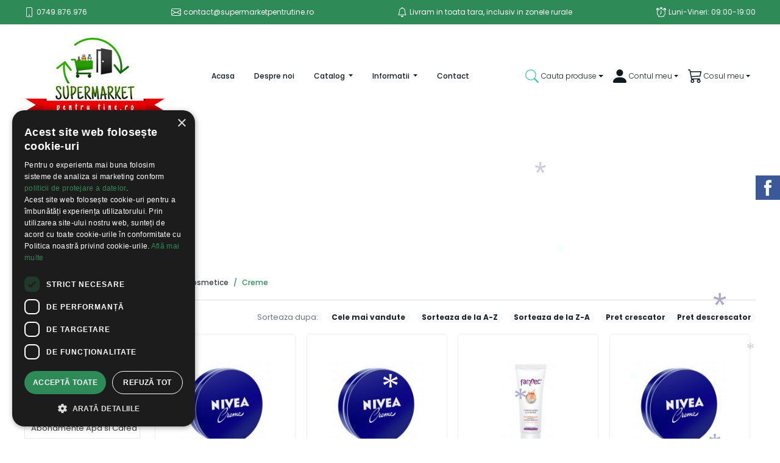

--- FILE ---
content_type: text/html; charset=UTF-8
request_url: https://supermarketpentrutine.ro/cosmetice/creme/
body_size: 356187
content:
<!DOCTYPE HTML PUBLIC "-//W3C//DTD HTML 4.01 Transitional//EN" "http://www.w3.org/TR/html4/loose.dtd">
<html>
<head>
<title>Creme</title>
<meta name="description" content=" Cosmetice Creme">
<meta name="keywords" content=", Cosmetice, Creme">
<meta content="text/html; charset=UTF-8" http-equiv="Content-Type">
<meta http-equiv="Content-Language" content="ro">
<meta name="rating" content="General">
<meta name="robots" content="all,index,follow">
<meta name="revisit-after" content="3 days">
<meta name="distribution" content="global">
<meta name="resource-type" content="document">
<script src="https://ajax.googleapis.com/ajax/libs/jquery/3.5.1/jquery.min.js"></script>
<script src="https://code.jquery.com/jquery-migrate-1.0.0.js"></script>
<meta name="viewport" content="width=device-width, initial-scale=0.86, maximum-scale=0.86, minimum-scale=0.86" />
<link href="/web_standard/module/sn/index.css" rel="stylesheet" type="text/css"><script src="https://cdn.jsdelivr.net/npm/popper.js@1.16.1/dist/umd/popper.min.js" integrity="sha384-9/reFTGAW83EW2RDu2S0VKaIzap3H66lZH81PoYlFhbGU+6BZp6G7niu735Sk7lN" crossorigin="anonymous"></script>
<script src="https://stackpath.bootstrapcdn.com/bootstrap/4.5.2/js/bootstrap.min.js" integrity="sha384-B4gt1jrGC7Jh4AgTPSdUtOBvfO8shuf57BaghqFfPlYxofvL8/KUEfYiJOMMV+rV" crossorigin="anonymous"></script>
<script src="/Scripts/AC_RunActiveContent.js" type="text/javascript"></script>
<script src="/Scripts/MM_jumpMenuGo.js" type="text/javascript"></script>
<link rel="shortcut icon" href="/favicon.ico">
<script type="text/javascript" charset="UTF-8" src="//cdn.cookie-script.com/s/0bf110bccf56cfd979a7b0ae359c39ce.js"></script>

<meta name="google-site-verification" content="2AIXWyEBWKITk-vicCgvHvShDc3HcyL7T968Oz3h4ZU" />
<meta name="facebook-domain-verification" content="7al70cydjp4owfiqers3gu8wylitrl" /><script src="/web_personalizare/nexus_theme/assets/js/fixed_header.js" type="text/javascript"></script>
<link href="/web_personalizare/nexus_theme/assets/stylesheet/mainstyle.css?212668662" rel="stylesheet" type="text/css">
<link href="/web_personalizare/nexus_theme/assets/stylesheet/mainstyle_var.css?1627191517" rel="stylesheet" type="text/css">
<link href="/web_personalizare/nexus_theme/assets/stylesheet/hero-carousel-2.css?1469555247" rel="stylesheet" type="text/css">
<link href="/web_personalizare/nexus_theme/assets/stylesheet/product-box-3.css?356364195" rel="stylesheet" type="text/css">
<link href="/web_personalizare/nexus_theme/assets/bootstrap/css/bootstrap.min.css" rel="stylesheet" type="text/css">
<link href="/web_personalizare/nexus_theme/assets/plugins/productslider/productslider.css?642651701" rel="stylesheet" type="text/css">
<link rel="preconnect" href="https://fonts.googleapis.com">
<link rel="preconnect" href="https://fonts.gstatic.com" crossorigin>
<link href="https://fonts.googleapis.com/css2?family=Poppins:wght@300;400;500;600;700;800;900&display=swap" rel="stylesheet">
<style></style><!--Head include-->
<!---->


 

<!--@QuantityButton-Start-->
    <link href="/web_standard/module/buton_cantitate/style.css" rel="stylesheet" type="text/css">
    <script src="/web_standard/module/buton_cantitate/qnty-button.js" type="text/javascript"></script>
<!--@QuantityButton-End-->
<link rel="icon" type="image/png" href="/favicon-96x96.png" sizes="96x96" />
<link rel="icon" type="image/svg+xml" href="/favicon.svg" />
<link rel="shortcut icon" href="/favicon.ico" />
<link rel="apple-touch-icon" sizes="180x180" href="/apple-touch-icon.png" />
<link rel="manifest" href="/site.webmanifest" />
</head>
<body>
<div class="modal fade" id="added-to-cart" tabindex="-1" role="dialog" aria-labelledby="addedtocartModalCenterTitle"
     aria-hidden="true">
    <div class="modal-dialog" role="document">
        <div class="modal-content">
            <div class="modal-body">
                <button type="button" class="close" data-dismiss="modal" aria-label="Close">
                    <span aria-hidden="true">&times;</span>
                </button>
                <div class="added-cart-msg text-secondary"><a class="link-primary"
                                                              href="/cos_cumparaturi/cos_cumparaturi.htm">Produsul a
                        fost adaugat in cos. Puteti continua adaugarea altor produse sau sa accesati cosul de
                        cumparaturi.</a></div>
            </div>
        </div>
    </div>
</div>
<!--Cookie-->
<!--<link href="/web_standard/module/cookie-compliance/cookie-compliance.css" rel="stylesheet" type="text/css">
<script type="text/javascript" src="/web_standard/module/cookie-compliance/cookie-compliance.js"  async defer></script>
<div id="cookieMessageWrapper">
  <div id="cookieMessage"> 
    <p>supermarketpentrutine.ro foloseste cookies. Continuarea navigarii pe site se considera acceptare <a href="/i/info/17/" id="close_link">politicii de utilizare cookies</a>.Pentru o experienta mai buna in site-ul nostru folosim si sisteme de analiza si marketing conform <a href="/i/info/19/" id="close_link">politicii de protejare a datelor</a>.</p>
    <div id="cookieAction">
    <a id="cookieClose" href="#">Am citit si accept</a>
  <a id="cookieClose" href="/i/info/19/">Afla mai mult</a>
    </div>
  </div>
</div>-->
<!--Cookie-->
<!--Inceput header-->
<div class="generalheader">
<link href="/web_personalizare/nexus_theme/assets/stylesheet/headers.css?1430586377" rel="stylesheet" type="text/css">
<div class="container-fluid m-auto navbar navbar-expand-lg navbar-light bg-light customheader paddingzero fixed-header-hide"
     id="custom-header-top">
    <div class="container-fluid mx-auto d-flex justify-content-around justify-content-lg-between align-items-center topheader-height"
         id="header-top-resize">

        <ul class="navbar-nav d-none d-md-none d-lg-flex flex-row">
            <li class="nav-item d-flex align-items-center">
                <a class="nav-link d-flex align-items-center px-0" href="tel:            0749.876.976
        " aria-expanded="false">
    <svg xmlns="http://www.w3.org/2000/svg" width="16" height="16" fill="currentColor" class="bi bi-phone" viewBox="0 0 16 16">
  <path d="M11 1a1 1 0 0 1 1 1v12a1 1 0 0 1-1 1H5a1 1 0 0 1-1-1V2a1 1 0 0 1 1-1h6zM5 0a2 2 0 0 0-2 2v12a2 2 0 0 0 2 2h6a2 2 0 0 0 2-2V2a2 2 0 0 0-2-2H5z"/>
  <path d="M8 14a1 1 0 1 0 0-2 1 1 0 0 0 0 2z"/>
</svg>    <span class="header-top-info ml-1">            0749.876.976
        </span>
</a>            </li>
        </ul>
        <ul class="navbar-nav flex-row">
            <li class="nav-item d-flex align-items-center">
                <a class="nav-link d-flex align-items-center px-0" href="mailto:            contact@supermarketpentrutine.ro
        " aria-expanded="false">
    <svg xmlns="http://www.w3.org/2000/svg" width="16" height="16" fill="currentColor" class="bi bi-envelope" viewBox="0 0 16 16">
  <path d="M0 4a2 2 0 0 1 2-2h12a2 2 0 0 1 2 2v8a2 2 0 0 1-2 2H2a2 2 0 0 1-2-2V4zm2-1a1 1 0 0 0-1 1v.217l7 4.2 7-4.2V4a1 1 0 0 0-1-1H2zm13 2.383-4.758 2.855L15 11.114v-5.73zm-.034 6.878L9.271 8.82 8 9.583 6.728 8.82l-5.694 3.44A1 1 0 0 0 2 13h12a1 1 0 0 0 .966-.739zM1 11.114l4.758-2.876L1 5.383v5.73z"/>
</svg>    <span class="header-top-info ml-1">            contact@supermarketpentrutine.ro
        </span>
</a>            </li>
        </ul>
        <ul class="navbar-nav d-none d-md-none d-lg-flex flex-row">
            <li class="nav-item d-flex align-items-center">
                <a class="nav-link d-flex align-items-center px-0" href="/i/livrare-si-plata/128/" aria-expanded="false">
    <svg xmlns="http://www.w3.org/2000/svg" width="16" height="16" fill="currentColor" class="bi bi-bell" viewBox="0 0 16 16">
  <path d="M8 16a2 2 0 0 0 2-2H6a2 2 0 0 0 2 2zM8 1.918l-.797.161A4.002 4.002 0 0 0 4 6c0 .628-.134 2.197-.459 3.742-.16.767-.376 1.566-.663 2.258h10.244c-.287-.692-.502-1.49-.663-2.258C12.134 8.197 12 6.628 12 6a4.002 4.002 0 0 0-3.203-3.92L8 1.917zM14.22 12c.223.447.481.801.78 1H1c.299-.199.557-.553.78-1C2.68 10.2 3 6.88 3 6c0-2.42 1.72-4.44 4.005-4.901a1 1 0 1 1 1.99 0A5.002 5.002 0 0 1 13 6c0 .88.32 4.2 1.22 6z"/>
</svg>    <span class="header-top-info ml-1">            Livram in toata tara, inclusiv in zonele rurale
        </span>
</a>            </li>
        </ul>
        <ul class="navbar-nav d-none d-md-none d-lg-flex">
            <li class="nav-item d-flex align-items-center">
                <a class="nav-link d-flex align-items-center px-0" href="/i/detalii-de-contact/100/" aria-expanded="false">
    <svg xmlns="http://www.w3.org/2000/svg" width="16" height="16" fill="currentColor" class="bi bi-alarm" viewBox="0 0 16 16">
  <path d="M8.5 5.5a.5.5 0 0 0-1 0v3.362l-1.429 2.38a.5.5 0 1 0 .858.515l1.5-2.5A.5.5 0 0 0 8.5 9V5.5z"/>
  <path d="M6.5 0a.5.5 0 0 0 0 1H7v1.07a7.001 7.001 0 0 0-3.273 12.474l-.602.602a.5.5 0 0 0 .707.708l.746-.746A6.97 6.97 0 0 0 8 16a6.97 6.97 0 0 0 3.422-.892l.746.746a.5.5 0 0 0 .707-.708l-.601-.602A7.001 7.001 0 0 0 9 2.07V1h.5a.5.5 0 0 0 0-1h-3zm1.038 3.018a6.093 6.093 0 0 1 .924 0 6 6 0 1 1-.924 0zM0 3.5c0 .753.333 1.429.86 1.887A8.035 8.035 0 0 1 4.387 1.86 2.5 2.5 0 0 0 0 3.5zM13.5 1c-.753 0-1.429.333-1.887.86a8.035 8.035 0 0 1 3.527 3.527A2.5 2.5 0 0 0 13.5 1z"/>
</svg>    <span class="header-top-info ml-1">            Luni-Vineri: 09:00-19:00
        </span>
</a>            </li>
        </ul>
        
    </div>
</div>
<div class="container-fluid customheader p-0 custom-header-navbar" id="fixed-header">
<nav class="m-auto navbar navbar-expand-lg navbar-light d-none d-lg-flex py-0 justify-content-between navbar-height" id="header-resize">
<a class="navbar-brand d-flex align-items-center mr-0" href="/">
     
      <span class="pl-0">
 <img class="logo-head" src="/web_personalizare/nexus_theme/assets/images/imagini/logo-head.png"/>      </span>
  </a>
  <button class="navbar-toggler" type="button" data-toggle="collapse" data-target="#navbarNavDropdown" aria-controls="navbarNavDropdown" aria-expanded="false" aria-label="Toggle navigation">
    <span class="navbar-toggler-icon"></span>
  </button>
  <div class="collapse navbar-collapse navcollapse-grow" id="navbarNavDropdown">
    <ul class="navbar-nav">
      <li class="nav-item d-flex align-items-center active">
        <a class="nav-link pl-0 pr-4" href="/">Acasa <span class="sr-only">(current)</span></a>
      </li>
    
   <li class="nav-item d-flex align-items-center">
        <a class="nav-link pl-2 pr-4" href="/i/despre-noi/121/">Despre noi</a>
      </li>
      <li class="nav-item d-flex align-items-center dropdown">
        <a class="nav-link dropdown-toggle pl-2 pr-4" href="#" id="navbarDropdownMenuLink" role="button" data-toggle="dropdown" aria-haspopup="true" aria-expanded="false">
          Catalog
        </a>
        <div class="dropdown-menu" aria-labelledby="navbarDropdownMenuLink">
        <a class="dropdown-item"
           href="/cadouri-si-produse-x-mas/">Cadouri si Produse X-MAS</a>
            <a class="dropdown-item"
           href="/abonamente-apa-si-cafea/">Abonamente Apa si Cafea</a>
            <a class="dropdown-item"
           href="/apa-natural-alcalina/">Apa Natural Alcalina</a>
            <a class="dropdown-item"
           href="/apa/">Apa</a>
            <a class="dropdown-item"
           href="/bauturi-racoritoare/">Bauturi racoritoare</a>
            <a class="dropdown-item"
           href="/bere/">Bere</a>
            <a class="dropdown-item"
           href="/vin/">Vin</a>
            <a class="dropdown-item"
           href="/cafea/">Cafea</a>
            <a class="dropdown-item"
           href="/bauturi/">Bauturi</a>
            <a class="dropdown-item"
           href="/produse-alimentare/">Produse Alimentare</a>
            <a class="dropdown-item"
           href="/hrana-animale-de-companie/">Hrana animale de companie</a>
            <a class="dropdown-item"
           href="/nisip---asternut-pisici/">Nisip - asternut pisici</a>
            <a class="dropdown-item"
           href="/detergenti/">Detergenti</a>
            <a class="dropdown-item"
           href="/asigurari/">Asigurari</a>
            <a class="dropdown-item"
           href="/cosmetice/">Cosmetice</a>
            <a class="dropdown-item"
           href="/produse-de-unica-folosinta/">Produse de unica folosinta</a>
            <a class="dropdown-item"
           href="/copii--bebe/">Copii & Bebe</a>
            <a class="dropdown-item"
           href="/papetarie--birotica/">Papetarie & Birotica</a>
            <a class="dropdown-item"
           href="/ceasuri/">Ceasuri</a>
            <a class="dropdown-item"
           href="/produse-bio-si-vegane/">Produse Bio si Vegane</a>
            <a class="dropdown-item"
           href="/detergenti-ecologici/">Detergenti ecologici</a>
            <a class="dropdown-item"
           href="/produse-de-igiena-si-ingrijire-pentru-copii---bio/">Produse de igiena si ingrijire pentru copii - Bio</a>
            <a class="dropdown-item"
           href="/produse-de-igiena-si-ingrijire-personala-bio/">Produse de igiena si ingrijire personala Bio</a>
            <a class="dropdown-item"
           href="/produse-pentru-par-naturale/">Produse Pentru Par Naturale</a>
            <a class="dropdown-item"
           href="/produse-pentru-ingrijire-personala/">Produse pentru ingrijire personala</a>
            <a class="dropdown-item"
           href="/baque-cafe/">Baque Cafe</a>
            <a class="dropdown-item"
           href="/apa-distilata/">Apa Distilata</a>
            <a class="dropdown-item"
           href="/diverse/">Diverse</a>
            <a class="dropdown-item"
           href="/dozatoare-de-apa/">Dozatoare de Apa</a>
            <a class="dropdown-item"
           href="/aromaterapie/">Aromaterapie</a>
            <a class="dropdown-item"
           href="/produse-pentru-ingrijirea-animalelor-de-companie/">Produse pentru ingrijirea animalelor de companie</a>
             </div>
      </li>
       <li class="nav-item d-flex align-items-center dropdown">
        <a class="nav-link dropdown-toggle pl-2 pr-4" href="#" id="navbarDropdownMenuLink" role="button" data-toggle="dropdown" aria-haspopup="true" aria-expanded="false">
          Informatii
        </a>
        <div class="dropdown-menu" aria-labelledby="navbarDropdownMenuLink">

<a class="dropdown-item" href="/i/intrebari-frecvente/129/">Intrebari frecvente</a>


<a class="dropdown-item" href="/i/livrare-si-plata/128/">Livrare si plata</a>


<a class="dropdown-item" href="/i/calitatea-produselor/127/">Calitatea produselor</a>


<a class="dropdown-item" href="/i/garantia-produselor/126/">Garantia produselor</a>


<a class="dropdown-item" href="/i/despre-noi/121/">Despre noi</a>


<a class="dropdown-item" href="/i/info/94/">Alerta - produse in afara zonei de livrare</a>


<a class="dropdown-item" href="/i/termeni-si-conditii/18/">Termeni si conditii</a>


<a class="dropdown-item" href="/i/politica-protejare-date-cu-caracter-personal/19/">Politica protejare date (GDPR)</a>


<a class="dropdown-item" href="/i/politica-utilizare-cookie/17/">Politica utilizare cookie</a>


<a class="dropdown-item" href="/i/termeni-si-conditii-asigurari/108/">Termeni si conditii Asigurari</a>


<a class="dropdown-item" href="/i/cum-cumpar/101/">Cum cumpar?</a>


<a class="dropdown-item" href="/i/detalii-de-contact/100/">Detalii de contact</a>


<a class="dropdown-item" href="/i/formular-de-acord-privind-protectia-datelor-cu-caracter-personal/112/">Acord prelucrare date personale - Asigurari</a>


<a class="dropdown-item" href="/i/terms-and-conditions-en/111/">TERMS AND CONDITIONS EN</a>


<a class="dropdown-item" href="/i/formular-retur/110/">Politica de  retur</a>


<a class="dropdown-item" href="/i/opinia-ta-conteaza/16/">Opiniile vizitatorilor</a>


        </div>
      </li>
          <li class="nav-item d-flex align-items-center">
        <a class="nav-link pl-2" href="/i/detalii-de-contact/100/">Contact</a>
      </li>
    </ul>
  </div>
  
  
  
  <div id="dropdown-header-elements" class="d-flex align-items-center justify-content-center">
  <ul class="navbar-nav">

   <li class="nav-item d-flex align-items-center dropdown">
        <a class="nav-link dropdown-toggle d-flex align-items-center pr-2 search-navlink" href="#" id="navbarDropdownMenuLink" role="button" data-toggle="dropdown" aria-haspopup="true" aria-expanded="false">
        
<svg id="search-desk" xmlns="http://www.w3.org/2000/svg" width="22.001" height="22" viewBox="0 0 22.001 22">
  <path id="Path_1" data-name="Path 1" d="M23.24,23.238a1.375,1.375,0,0,1,1.946,0l5.294,5.294a1.375,1.375,0,0,1-1.944,1.946l-5.294-5.294a1.375,1.375,0,0,1,0-1.946Z" transform="translate(-8.881 -8.88)" fill="#50c5b7" fill-rule="evenodd"/>
  <path id="Path_2" data-name="Path 2" d="M8.938,16.5A7.563,7.563,0,1,0,1.375,8.938,7.563,7.563,0,0,0,8.938,16.5Zm8.938-7.563A8.938,8.938,0,1,1,8.938,0a8.938,8.938,0,0,1,8.938,8.938Z" fill="#50c5b7" fill-rule="evenodd"/>
</svg><span class="pl-1">Cauta produse</span>
        </a>
        <div class="dropdown-menu dropdown-menu-right" aria-labelledby="navbarDropdownMenuLink">
<div class="text-center dropdown-header">
    Cauta un produs pe <span class="font-weight-bold" id="search-drop-title">supermarketpentrutine.ro</span>

</div>
<div class="dropdown-divider"></div>
<div class="col-12 col-sm-6 col-lg mx-auto">
    <form action="/web_standard/s/engine.php" method="post" enctype="multipart/form-data" name="cautare">
        <div class="form-group mb-1">
            <input name="s_product_name" type="hidden" id="s_product_name" value="1">
            <input name="s_product_desc" type="hidden" id="s_product_desc" value="1">
            <input name="h" type="hidden" id="h" value="1">
            <input name="keywords" type="text" id="keywords" placeholder="Cautare..." maxlength="100"
                   class="form-control-sm mb-2 w-100">
            <button type="submit" name="Cautare_buton" class="search-header-btn btn btn-dark btn-block btn-sm mb-2"
                    value="Cautare"
                    id="Cautare_buton-sm">Cauta acum
            </button>
            <a class="dropdown-item text-center small" href="/s/">Cautare avansata</a>
        </div>

    </form>

</div>
        </div>
      </li>
  </ul>
  <ul class="navbar-nav">

   <li class="nav-item d-flex align-items-center dropdown">
        <a class="nav-link dropdown-toggle d-flex align-items-center pr-2" href="#" id="navbarDropdownMenuLink" role="button" data-toggle="dropdown" aria-haspopup="true" aria-expanded="false">
         
          <svg id="user-desk" xmlns="http://www.w3.org/2000/svg" width="22" height="22" viewBox="0 0 22 22">
  <path id="Path_3" data-name="Path 3" d="M6.333,26.5A1.8,1.8,0,0,1,4.5,24.667c0-1.833,1.833-7.333,11-7.333s11,5.5,11,7.333A1.8,1.8,0,0,1,24.667,26.5Zm9.167-11A5.5,5.5,0,1,0,10,10,5.5,5.5,0,0,0,15.5,15.5Z" transform="translate(-4.5 -4.5)" fill="#0f1a20" fill-rule="evenodd"/>
</svg>          <span class="pl-1">Contul meu</span>
        </a>
        <div class="dropdown-menu dropdown-menu-right" aria-labelledby="navbarDropdownMenuLink">
    <div class="text-center dropdown-header">
        <div class="text-center">Intra in contul tau <span class="font-weight-bold"
                                                           id="search-drop-title">supermarketpentrutine.ro</span></div>
    </div>
    <div class="dropdown-divider"></div>
    <div class="col-12 col-sm-6 col-lg mx-auto">
        <form action="/web_standard/inregistrare/autentificare_script.php" method="POST" enctype="multipart/form-data"
              name="autentificare" class="form-drop-autentificare">
            <div class="form-group mb-1">
                <input placeholder="Adresa de email" class="form-control-sm mb-2 w-100" name="email" type="text"
                       id="email">
                <input placeholder="Parola" name="parola" class="form-control-sm mb-2 w-100" type="password"
                       id="parola">
                <button type="submit" id="btn-account-login" class="btn btn-dark btn-block btn-sm w-100">Autentificare
                </button>
            </div>
            <div class="d-flex justify-content-between">
                <a class="dropdown-item text-left small" href="/inregistrare/persoana_fizica.htm">Inregistrare cont</a>
                <a class="dropdown-item text-right small" href="/inregistrare/recuperare_parola.htm">Ai uitat
                    parola?</a>
            </div>

        </form>
    </div>

        </div>
      </li>
  </ul>
    <ul class="navbar-nav">

   <li class="nav-item d-flex align-items-center dropdown">
        <a class="nav-link dropdown-toggle d-flex align-items-center pr-2" href="#" id="navbarDropdownMenuLink" role="button" data-toggle="dropdown" aria-haspopup="true" aria-expanded="false">
       
        <svg id="cart-desk" xmlns="http://www.w3.org/2000/svg" width="22" height="22" viewBox="0 0 22 22">
  <path id="Path_4" data-name="Path 4" d="M0,2.983A.733.733,0,0,1,.733,2.25h2.2a.733.733,0,0,1,.711.556l.594,2.377H21.267a.733.733,0,0,1,.719.877l-1.467,7.333a.733.733,0,0,1-.682.588l-13.782.692.42,2.243H19.067a.733.733,0,1,1,0,1.467H5.867a.733.733,0,0,1-.72-.6L2.948,6.074,2.362,3.717H.733A.733.733,0,0,1,0,2.983ZM4.549,6.65l1.232,6.569,13.411-.673,1.18-5.9ZM7.333,18.383a2.933,2.933,0,1,0,2.933,2.933A2.933,2.933,0,0,0,7.333,18.383Zm10.267,0a2.933,2.933,0,1,0,2.933,2.933A2.933,2.933,0,0,0,17.6,18.383ZM7.333,19.85A1.467,1.467,0,1,0,8.8,21.317,1.467,1.467,0,0,0,7.333,19.85Zm10.267,0a1.467,1.467,0,1,0,1.467,1.467A1.467,1.467,0,0,0,17.6,19.85Z" transform="translate(0 -2.25)" fill="#0f1a20" fill-rule="evenodd"/>
</svg>         <span class="pl-1">Cosul meu</span>
        </a>
        <div class="dropdown-menu dropdown-menu-right" aria-labelledby="navbarDropdownMenuLink">

    <div class="col-md-12">

        <div class="text-center text-muted small">Cosul dumneavoastra este momentan gol</div>

    </div>

<script src="/web_personalizare/nexus_theme/assets/js/cart_header.js"></script>
        </div>
      </li>
  </ul>
  </div>
  
  
</nav>
    <!--Header rezolutii < 992px-->
    <nav class="m-auto navbar navbar-dark bg-dark d-lg-none px-2" id="custom-header-navbar-sm">
        <div class="container-fluid px-0" id="header-menu-resize">
            <button class="navbar-toggle collapsed" type="button" data-toggle="collapse" data-target="#navbarContent" aria-controls="navbarContent" aria-expanded="false" aria-label="Toggle navigation">
                <span class="sr-only">Toggle navigation</span>
                <span class="icon-bar top-bar"></span>
                <span class="icon-bar middle-bar"></span>
                <span class="icon-bar bottom-bar"></span>
            </button>
            <div class="collapse navbar-collapse dropdown-menu dropdown-menu-small px-3 pt-0" id="navbarContent">
                <ul class="navbar-nav safari_only">
                    <div id="accordion-header" class="col-12 d-lg-none pt-3">

                            <!--Categorii-->
            <div class="card card-cat">
                <div class="card-header py-0 px-1" id="heading-0-hd">
                    <h5 class="mb-0">
                        <button class="btn  px-0 py-1 w-100 text-left header-section-title-sm d-flex justify-content-between align-items-center" >
                            <a href=/cadouri-si-produse-x-mas/"
                               class="nav-link py-0">Cadouri si Produse X-MAS</a>

                        </button>
                    </h5>
                </div>
                <!--Categorii-->
                <!--inceput-->
                                <!--sfarsit -->

            </div>

                                    <!--Categorii-->
            <div class="card card-cat">
                <div class="card-header py-0 px-1" id="heading-1-hd">
                    <h5 class="mb-0">
                        <button class="btn  px-0 py-1 w-100 text-left header-section-title-sm d-flex justify-content-between align-items-center" >
                            <a href=/abonamente-apa-si-cafea/"
                               class="nav-link py-0">Abonamente Apa si Cafea</a>

                        </button>
                    </h5>
                </div>
                <!--Categorii-->
                <!--inceput-->
                                <!--sfarsit -->

            </div>

                                    <!--Categorii-->
            <div class="card card-cat">
                <div class="card-header py-0 px-1" id="heading-2-hd">
                    <h5 class="mb-0">
                        <button class="btn  px-0 py-1 w-100 text-left header-section-title-sm d-flex justify-content-between align-items-center" >
                            <a href=/apa-natural-alcalina/"
                               class="nav-link py-0">Apa Natural Alcalina</a>

                        </button>
                    </h5>
                </div>
                <!--Categorii-->
                <!--inceput-->
                                <!--sfarsit -->

            </div>

                                    <!--Categorii-->
            <div class="card card-cat">
                <div class="card-header py-0 px-1" id="heading-3-hd">
                    <h5 class="mb-0">
                        <button class="btn  collapsed  px-0 py-1 w-100 text-left header-section-title-sm d-flex justify-content-between align-items-center"  data-toggle="collapse" data-target="#collapse-3-hd" aria-expanded="false" aria-controls="collapse-3-hd" >
                            <a href=/apa/"
                               class="nav-link py-0">Apa</a>

                        </button>
                    </h5>
                </div>
                <!--Categorii-->
                <!--inceput-->
                                    <div id="collapse-3-hd" class="collapse collapse-cat"
                         aria-labelledby="heading-3-hd" data-parent="#accordion-header">
                        <!-- Subcategorii nivel I -->
                                                                                <div class="card card-subcat" id="accordian-subcat-0">

                                <div class="card-header py-0 px-1" id="heading-subcat-0-hd">
                                    <h5 class="mb-0">
                                        <button class="btn  px-0 py-1 w-100 text-left header-section-title-sm d-flex justify-content-between align-items-center" >
                                            <a href="/apa/apa-plata/"
                                               class="nav-link py-0">Apa plata</a>

                                        </button>
                                    </h5>
                                </div>
                                
                            </div>

                                                                                    <div class="card card-subcat" id="accordian-subcat-1">

                                <div class="card-header py-0 px-1" id="heading-subcat-1-hd">
                                    <h5 class="mb-0">
                                        <button class="btn  px-0 py-1 w-100 text-left header-section-title-sm d-flex justify-content-between align-items-center" >
                                            <a href="/apa/apa-carbogazoasa/"
                                               class="nav-link py-0">Apa carbogazoasa</a>

                                        </button>
                                    </h5>
                                </div>
                                
                            </div>

                            
                    </div>
                                <!--sfarsit -->

            </div>

                                    <!--Categorii-->
            <div class="card card-cat">
                <div class="card-header py-0 px-1" id="heading-4-hd">
                    <h5 class="mb-0">
                        <button class="btn  collapsed  px-0 py-1 w-100 text-left header-section-title-sm d-flex justify-content-between align-items-center"  data-toggle="collapse" data-target="#collapse-4-hd" aria-expanded="false" aria-controls="collapse-4-hd" >
                            <a href=/bauturi-racoritoare/"
                               class="nav-link py-0">Bauturi racoritoare</a>

                        </button>
                    </h5>
                </div>
                <!--Categorii-->
                <!--inceput-->
                                    <div id="collapse-4-hd" class="collapse collapse-cat"
                         aria-labelledby="heading-4-hd" data-parent="#accordion-header">
                        <!-- Subcategorii nivel I -->
                                                                                <div class="card card-subcat" id="accordian-subcat-0">

                                <div class="card-header py-0 px-1" id="heading-subcat-0-hd">
                                    <h5 class="mb-0">
                                        <button class="btn  px-0 py-1 w-100 text-left header-section-title-sm d-flex justify-content-between align-items-center" >
                                            <a href="/bauturi-racoritoare/carbogazoase/"
                                               class="nav-link py-0">Carbogazoase</a>

                                        </button>
                                    </h5>
                                </div>
                                
                            </div>

                                                                                    <div class="card card-subcat" id="accordian-subcat-1">

                                <div class="card-header py-0 px-1" id="heading-subcat-1-hd">
                                    <h5 class="mb-0">
                                        <button class="btn  px-0 py-1 w-100 text-left header-section-title-sm d-flex justify-content-between align-items-center" >
                                            <a href="/bauturi-racoritoare/necarbogazoase/"
                                               class="nav-link py-0">Necarbogazoase</a>

                                        </button>
                                    </h5>
                                </div>
                                
                            </div>

                            
                    </div>
                                <!--sfarsit -->

            </div>

                                    <!--Categorii-->
            <div class="card card-cat">
                <div class="card-header py-0 px-1" id="heading-5-hd">
                    <h5 class="mb-0">
                        <button class="btn  px-0 py-1 w-100 text-left header-section-title-sm d-flex justify-content-between align-items-center" >
                            <a href=/bere/"
                               class="nav-link py-0">Bere</a>

                        </button>
                    </h5>
                </div>
                <!--Categorii-->
                <!--inceput-->
                                <!--sfarsit -->

            </div>

                                    <!--Categorii-->
            <div class="card card-cat">
                <div class="card-header py-0 px-1" id="heading-6-hd">
                    <h5 class="mb-0">
                        <button class="btn  px-0 py-1 w-100 text-left header-section-title-sm d-flex justify-content-between align-items-center" >
                            <a href=/vin/"
                               class="nav-link py-0">Vin</a>

                        </button>
                    </h5>
                </div>
                <!--Categorii-->
                <!--inceput-->
                                <!--sfarsit -->

            </div>

                                    <!--Categorii-->
            <div class="card card-cat">
                <div class="card-header py-0 px-1" id="heading-7-hd">
                    <h5 class="mb-0">
                        <button class="btn  collapsed  px-0 py-1 w-100 text-left header-section-title-sm d-flex justify-content-between align-items-center"  data-toggle="collapse" data-target="#collapse-7-hd" aria-expanded="false" aria-controls="collapse-7-hd" >
                            <a href=/cafea/"
                               class="nav-link py-0">Cafea</a>

                        </button>
                    </h5>
                </div>
                <!--Categorii-->
                <!--inceput-->
                                    <div id="collapse-7-hd" class="collapse collapse-cat"
                         aria-labelledby="heading-7-hd" data-parent="#accordion-header">
                        <!-- Subcategorii nivel I -->
                                                                                <div class="card card-subcat" id="accordian-subcat-0">

                                <div class="card-header py-0 px-1" id="heading-subcat-0-hd">
                                    <h5 class="mb-0">
                                        <button class="btn  px-0 py-1 w-100 text-left header-section-title-sm d-flex justify-content-between align-items-center" >
                                            <a href="/cafea/cafea-macinata/"
                                               class="nav-link py-0">Cafea Macinata</a>

                                        </button>
                                    </h5>
                                </div>
                                
                            </div>

                                                                                    <div class="card card-subcat" id="accordian-subcat-1">

                                <div class="card-header py-0 px-1" id="heading-subcat-1-hd">
                                    <h5 class="mb-0">
                                        <button class="btn  px-0 py-1 w-100 text-left header-section-title-sm d-flex justify-content-between align-items-center" >
                                            <a href="/cafea/cafea-boabe/"
                                               class="nav-link py-0">Cafea Boabe</a>

                                        </button>
                                    </h5>
                                </div>
                                
                            </div>

                                                                                    <div class="card card-subcat" id="accordian-subcat-2">

                                <div class="card-header py-0 px-1" id="heading-subcat-2-hd">
                                    <h5 class="mb-0">
                                        <button class="btn  px-0 py-1 w-100 text-left header-section-title-sm d-flex justify-content-between align-items-center" >
                                            <a href="/cafea/cafea-solubila/"
                                               class="nav-link py-0">Cafea Solubila</a>

                                        </button>
                                    </h5>
                                </div>
                                
                            </div>

                                                                                    <div class="card card-subcat" id="accordian-subcat-3">

                                <div class="card-header py-0 px-1" id="heading-subcat-3-hd">
                                    <h5 class="mb-0">
                                        <button class="btn  px-0 py-1 w-100 text-left header-section-title-sm d-flex justify-content-between align-items-center" >
                                            <a href="/cafea/cappucccino/"
                                               class="nav-link py-0">Cappucccino</a>

                                        </button>
                                    </h5>
                                </div>
                                
                            </div>

                                                                                    <div class="card card-subcat" id="accordian-subcat-4">

                                <div class="card-header py-0 px-1" id="heading-subcat-4-hd">
                                    <h5 class="mb-0">
                                        <button class="btn  px-0 py-1 w-100 text-left header-section-title-sm d-flex justify-content-between align-items-center" >
                                            <a href="/cafea/cafea-capsule/"
                                               class="nav-link py-0">Cafea Capsule</a>

                                        </button>
                                    </h5>
                                </div>
                                
                            </div>

                            
                    </div>
                                <!--sfarsit -->

            </div>

                                    <!--Categorii-->
            <div class="card card-cat">
                <div class="card-header py-0 px-1" id="heading-8-hd">
                    <h5 class="mb-0">
                        <button class="btn  collapsed  px-0 py-1 w-100 text-left header-section-title-sm d-flex justify-content-between align-items-center"  data-toggle="collapse" data-target="#collapse-8-hd" aria-expanded="false" aria-controls="collapse-8-hd" >
                            <a href=/bauturi/"
                               class="nav-link py-0">Bauturi</a>

                        </button>
                    </h5>
                </div>
                <!--Categorii-->
                <!--inceput-->
                                    <div id="collapse-8-hd" class="collapse collapse-cat"
                         aria-labelledby="heading-8-hd" data-parent="#accordion-header">
                        <!-- Subcategorii nivel I -->
                                                                                <div class="card card-subcat" id="accordian-subcat-0">

                                <div class="card-header py-0 px-1" id="heading-subcat-0-hd">
                                    <h5 class="mb-0">
                                        <button class="btn  collapsed  px-0 py-1 w-100 text-left header-section-title-sm d-flex justify-content-between align-items-center"  data-toggle="collapse" data-target="#collapse-subcat-0-hd" aria-expanded="false" aria-controls="collapse-subcat-0-hd" >
                                            <a href="/bauturi/apa/"
                                               class="nav-link py-0">Apa</a>

                                        </button>
                                    </h5>
                                </div>
                                                                    <div id="collapse-subcat-0-hd"
                                         class="collapse collapse-subcat"
                                         aria-labelledby="heading-subcat-0-hd"
                                         data-parent="#accordian-subcat-0">
                                        <div class="card-body py-0"
                                             id="accordion-header-subsubcat-0">
                                            <div class="col-6">

                                                                                                        <h5 class="mb-0"><a
                                                                    class="nav-link py-0 btn px-0 py-1 w-100 text-left header-section-title-sm d-flex justify-content-between align-items-center"
                                                                    href="/bauturi/apa/minerala/">Minerala</a>
                                                        </h5>
                                                                                                            <h5 class="mb-0"><a
                                                                    class="nav-link py-0 btn px-0 py-1 w-100 text-left header-section-title-sm d-flex justify-content-between align-items-center"
                                                                    href="/bauturi/apa/plata/">Plata</a>
                                                        </h5>
                                                                                                            <h5 class="mb-0"><a
                                                                    class="nav-link py-0 btn px-0 py-1 w-100 text-left header-section-title-sm d-flex justify-content-between align-items-center"
                                                                    href="/bauturi/apa/apa-cu-vitamine/">Apa cu Vitamine</a>
                                                        </h5>
                                                                                                </div>
                                        </div>
                                    </div>
                                
                            </div>

                                                                                    <div class="card card-subcat" id="accordian-subcat-1">

                                <div class="card-header py-0 px-1" id="heading-subcat-1-hd">
                                    <h5 class="mb-0">
                                        <button class="btn  collapsed  px-0 py-1 w-100 text-left header-section-title-sm d-flex justify-content-between align-items-center"  data-toggle="collapse" data-target="#collapse-subcat-1-hd" aria-expanded="false" aria-controls="collapse-subcat-1-hd" >
                                            <a href="/bauturi/sucuri/"
                                               class="nav-link py-0">Sucuri</a>

                                        </button>
                                    </h5>
                                </div>
                                                                    <div id="collapse-subcat-1-hd"
                                         class="collapse collapse-subcat"
                                         aria-labelledby="heading-subcat-1-hd"
                                         data-parent="#accordian-subcat-1">
                                        <div class="card-body py-0"
                                             id="accordion-header-subsubcat-1">
                                            <div class="col-6">

                                                                                                        <h5 class="mb-0"><a
                                                                    class="nav-link py-0 btn px-0 py-1 w-100 text-left header-section-title-sm d-flex justify-content-between align-items-center"
                                                                    href="/bauturi/sucuri/carbogazoase/">Carbogazoase</a>
                                                        </h5>
                                                                                                            <h5 class="mb-0"><a
                                                                    class="nav-link py-0 btn px-0 py-1 w-100 text-left header-section-title-sm d-flex justify-content-between align-items-center"
                                                                    href="/bauturi/sucuri/necarbogazoase/">Necarbogazoase</a>
                                                        </h5>
                                                                                                </div>
                                        </div>
                                    </div>
                                
                            </div>

                                                                                    <div class="card card-subcat" id="accordian-subcat-2">

                                <div class="card-header py-0 px-1" id="heading-subcat-2-hd">
                                    <h5 class="mb-0">
                                        <button class="btn  collapsed  px-0 py-1 w-100 text-left header-section-title-sm d-flex justify-content-between align-items-center"  data-toggle="collapse" data-target="#collapse-subcat-2-hd" aria-expanded="false" aria-controls="collapse-subcat-2-hd" >
                                            <a href="/bauturi/alcoolice/"
                                               class="nav-link py-0">Alcoolice</a>

                                        </button>
                                    </h5>
                                </div>
                                                                    <div id="collapse-subcat-2-hd"
                                         class="collapse collapse-subcat"
                                         aria-labelledby="heading-subcat-2-hd"
                                         data-parent="#accordian-subcat-2">
                                        <div class="card-body py-0"
                                             id="accordion-header-subsubcat-2">
                                            <div class="col-6">

                                                                                                        <h5 class="mb-0"><a
                                                                    class="nav-link py-0 btn px-0 py-1 w-100 text-left header-section-title-sm d-flex justify-content-between align-items-center"
                                                                    href="/bauturi/alcoolice/cognac/">Cognac</a>
                                                        </h5>
                                                                                                            <h5 class="mb-0"><a
                                                                    class="nav-link py-0 btn px-0 py-1 w-100 text-left header-section-title-sm d-flex justify-content-between align-items-center"
                                                                    href="/bauturi/alcoolice/whisky/">Whisky</a>
                                                        </h5>
                                                                                                            <h5 class="mb-0"><a
                                                                    class="nav-link py-0 btn px-0 py-1 w-100 text-left header-section-title-sm d-flex justify-content-between align-items-center"
                                                                    href="/bauturi/alcoolice/vodca/">Vodca</a>
                                                        </h5>
                                                                                                            <h5 class="mb-0"><a
                                                                    class="nav-link py-0 btn px-0 py-1 w-100 text-left header-section-title-sm d-flex justify-content-between align-items-center"
                                                                    href="/bauturi/alcoolice/gin/">Gin</a>
                                                        </h5>
                                                                                                            <h5 class="mb-0"><a
                                                                    class="nav-link py-0 btn px-0 py-1 w-100 text-left header-section-title-sm d-flex justify-content-between align-items-center"
                                                                    href="/bauturi/alcoolice/tequila/">Tequila</a>
                                                        </h5>
                                                                                                            <h5 class="mb-0"><a
                                                                    class="nav-link py-0 btn px-0 py-1 w-100 text-left header-section-title-sm d-flex justify-content-between align-items-center"
                                                                    href="/bauturi/alcoolice/vin-spumant/">Vin spumant</a>
                                                        </h5>
                                                                                                            <h5 class="mb-0"><a
                                                                    class="nav-link py-0 btn px-0 py-1 w-100 text-left header-section-title-sm d-flex justify-content-between align-items-center"
                                                                    href="/bauturi/alcoolice/aperitive/">Aperitive</a>
                                                        </h5>
                                                                                                            <h5 class="mb-0"><a
                                                                    class="nav-link py-0 btn px-0 py-1 w-100 text-left header-section-title-sm d-flex justify-content-between align-items-center"
                                                                    href="/bauturi/alcoolice/lichior-si-creme/">Lichior si Creme</a>
                                                        </h5>
                                                                                                            <h5 class="mb-0"><a
                                                                    class="nav-link py-0 btn px-0 py-1 w-100 text-left header-section-title-sm d-flex justify-content-between align-items-center"
                                                                    href="/bauturi/alcoolice/cocktail/">Cocktail</a>
                                                        </h5>
                                                                                                </div>
                                        </div>
                                    </div>
                                
                            </div>

                                                                                    <div class="card card-subcat" id="accordian-subcat-3">

                                <div class="card-header py-0 px-1" id="heading-subcat-3-hd">
                                    <h5 class="mb-0">
                                        <button class="btn  px-0 py-1 w-100 text-left header-section-title-sm d-flex justify-content-between align-items-center" >
                                            <a href="/bauturi/bere/"
                                               class="nav-link py-0">Bere</a>

                                        </button>
                                    </h5>
                                </div>
                                
                            </div>

                                                                                    <div class="card card-subcat" id="accordian-subcat-4">

                                <div class="card-header py-0 px-1" id="heading-subcat-4-hd">
                                    <h5 class="mb-0">
                                        <button class="btn  collapsed  px-0 py-1 w-100 text-left header-section-title-sm d-flex justify-content-between align-items-center"  data-toggle="collapse" data-target="#collapse-subcat-4-hd" aria-expanded="false" aria-controls="collapse-subcat-4-hd" >
                                            <a href="/bauturi/vinuri/"
                                               class="nav-link py-0">Vinuri</a>

                                        </button>
                                    </h5>
                                </div>
                                                                    <div id="collapse-subcat-4-hd"
                                         class="collapse collapse-subcat"
                                         aria-labelledby="heading-subcat-4-hd"
                                         data-parent="#accordian-subcat-4">
                                        <div class="card-body py-0"
                                             id="accordion-header-subsubcat-4">
                                            <div class="col-6">

                                                                                                        <h5 class="mb-0"><a
                                                                    class="nav-link py-0 btn px-0 py-1 w-100 text-left header-section-title-sm d-flex justify-content-between align-items-center"
                                                                    href="/bauturi/vinuri/vin-alb/">Vin alb</a>
                                                        </h5>
                                                                                                            <h5 class="mb-0"><a
                                                                    class="nav-link py-0 btn px-0 py-1 w-100 text-left header-section-title-sm d-flex justify-content-between align-items-center"
                                                                    href="/bauturi/vinuri/vin-rosu/">Vin rosu</a>
                                                        </h5>
                                                                                                            <h5 class="mb-0"><a
                                                                    class="nav-link py-0 btn px-0 py-1 w-100 text-left header-section-title-sm d-flex justify-content-between align-items-center"
                                                                    href="/bauturi/vinuri/vin-rose/">Vin Rose</a>
                                                        </h5>
                                                                                                </div>
                                        </div>
                                    </div>
                                
                            </div>

                            
                    </div>
                                <!--sfarsit -->

            </div>

                                    <!--Categorii-->
            <div class="card card-cat">
                <div class="card-header py-0 px-1" id="heading-9-hd">
                    <h5 class="mb-0">
                        <button class="btn  collapsed  px-0 py-1 w-100 text-left header-section-title-sm d-flex justify-content-between align-items-center"  data-toggle="collapse" data-target="#collapse-9-hd" aria-expanded="false" aria-controls="collapse-9-hd" >
                            <a href=/produse-alimentare/"
                               class="nav-link py-0">Produse Alimentare</a>

                        </button>
                    </h5>
                </div>
                <!--Categorii-->
                <!--inceput-->
                                    <div id="collapse-9-hd" class="collapse collapse-cat"
                         aria-labelledby="heading-9-hd" data-parent="#accordion-header">
                        <!-- Subcategorii nivel I -->
                                                                                <div class="card card-subcat" id="accordian-subcat-0">

                                <div class="card-header py-0 px-1" id="heading-subcat-0-hd">
                                    <h5 class="mb-0">
                                        <button class="btn  px-0 py-1 w-100 text-left header-section-title-sm d-flex justify-content-between align-items-center" >
                                            <a href="/produse-alimentare/ciocolata-si-cacao-instant/"
                                               class="nav-link py-0">Ciocolata si Cacao Instant</a>

                                        </button>
                                    </h5>
                                </div>
                                
                            </div>

                                                                                    <div class="card card-subcat" id="accordian-subcat-1">

                                <div class="card-header py-0 px-1" id="heading-subcat-1-hd">
                                    <h5 class="mb-0">
                                        <button class="btn  px-0 py-1 w-100 text-left header-section-title-sm d-flex justify-content-between align-items-center" >
                                            <a href="/produse-alimentare/conserve-de-peste/"
                                               class="nav-link py-0">Conserve de Peste</a>

                                        </button>
                                    </h5>
                                </div>
                                
                            </div>

                                                                                    <div class="card card-subcat" id="accordian-subcat-2">

                                <div class="card-header py-0 px-1" id="heading-subcat-2-hd">
                                    <h5 class="mb-0">
                                        <button class="btn  px-0 py-1 w-100 text-left header-section-title-sm d-flex justify-content-between align-items-center" >
                                            <a href="/produse-alimentare/conserve-de-carne/"
                                               class="nav-link py-0">Conserve de carne</a>

                                        </button>
                                    </h5>
                                </div>
                                
                            </div>

                                                                                    <div class="card card-subcat" id="accordian-subcat-3">

                                <div class="card-header py-0 px-1" id="heading-subcat-3-hd">
                                    <h5 class="mb-0">
                                        <button class="btn  px-0 py-1 w-100 text-left header-section-title-sm d-flex justify-content-between align-items-center" >
                                            <a href="/produse-alimentare/conserve-de-legume/"
                                               class="nav-link py-0">Conserve de Legume</a>

                                        </button>
                                    </h5>
                                </div>
                                
                            </div>

                                                                                    <div class="card card-subcat" id="accordian-subcat-4">

                                <div class="card-header py-0 px-1" id="heading-subcat-4-hd">
                                    <h5 class="mb-0">
                                        <button class="btn  px-0 py-1 w-100 text-left header-section-title-sm d-flex justify-content-between align-items-center" >
                                            <a href="/produse-alimentare/mustar/"
                                               class="nav-link py-0">Mustar</a>

                                        </button>
                                    </h5>
                                </div>
                                
                            </div>

                                                                                    <div class="card card-subcat" id="accordian-subcat-5">

                                <div class="card-header py-0 px-1" id="heading-subcat-5-hd">
                                    <h5 class="mb-0">
                                        <button class="btn  px-0 py-1 w-100 text-left header-section-title-sm d-flex justify-content-between align-items-center" >
                                            <a href="/produse-alimentare/alimente-de-baza/"
                                               class="nav-link py-0">Alimente de baza</a>

                                        </button>
                                    </h5>
                                </div>
                                
                            </div>

                                                                                    <div class="card card-subcat" id="accordian-subcat-6">

                                <div class="card-header py-0 px-1" id="heading-subcat-6-hd">
                                    <h5 class="mb-0">
                                        <button class="btn  px-0 py-1 w-100 text-left header-section-title-sm d-flex justify-content-between align-items-center" >
                                            <a href="/produse-alimentare/sosuri-si-ketchup/"
                                               class="nav-link py-0">Sosuri si Ketchup</a>

                                        </button>
                                    </h5>
                                </div>
                                
                            </div>

                                                                                    <div class="card card-subcat" id="accordian-subcat-7">

                                <div class="card-header py-0 px-1" id="heading-subcat-7-hd">
                                    <h5 class="mb-0">
                                        <button class="btn  px-0 py-1 w-100 text-left header-section-title-sm d-flex justify-content-between align-items-center" >
                                            <a href="/produse-alimentare/dulciuri/"
                                               class="nav-link py-0">Dulciuri</a>

                                        </button>
                                    </h5>
                                </div>
                                
                            </div>

                                                                                    <div class="card card-subcat" id="accordian-subcat-8">

                                <div class="card-header py-0 px-1" id="heading-subcat-8-hd">
                                    <h5 class="mb-0">
                                        <button class="btn  px-0 py-1 w-100 text-left header-section-title-sm d-flex justify-content-between align-items-center" >
                                            <a href="/produse-alimentare/compot-dulceata-si-gem/"
                                               class="nav-link py-0">Compot, Dulceata si Gem</a>

                                        </button>
                                    </h5>
                                </div>
                                
                            </div>

                                                                                    <div class="card card-subcat" id="accordian-subcat-9">

                                <div class="card-header py-0 px-1" id="heading-subcat-9-hd">
                                    <h5 class="mb-0">
                                        <button class="btn  px-0 py-1 w-100 text-left header-section-title-sm d-flex justify-content-between align-items-center" >
                                            <a href="/produse-alimentare/mic-dejun/"
                                               class="nav-link py-0">Mic Dejun</a>

                                        </button>
                                    </h5>
                                </div>
                                
                            </div>

                                                                                    <div class="card card-subcat" id="accordian-subcat-10">

                                <div class="card-header py-0 px-1" id="heading-subcat-10-hd">
                                    <h5 class="mb-0">
                                        <button class="btn  px-0 py-1 w-100 text-left header-section-title-sm d-flex justify-content-between align-items-center" >
                                            <a href="/produse-alimentare/paste-fainoase/"
                                               class="nav-link py-0">Paste Fainoase</a>

                                        </button>
                                    </h5>
                                </div>
                                
                            </div>

                                                                                    <div class="card card-subcat" id="accordian-subcat-11">

                                <div class="card-header py-0 px-1" id="heading-subcat-11-hd">
                                    <h5 class="mb-0">
                                        <button class="btn  px-0 py-1 w-100 text-left header-section-title-sm d-flex justify-content-between align-items-center" >
                                            <a href="/produse-alimentare/gustari-sarate/"
                                               class="nav-link py-0">Gustari Sarate</a>

                                        </button>
                                    </h5>
                                </div>
                                
                            </div>

                            
                    </div>
                                <!--sfarsit -->

            </div>

                                    <!--Categorii-->
            <div class="card card-cat">
                <div class="card-header py-0 px-1" id="heading-10-hd">
                    <h5 class="mb-0">
                        <button class="btn  collapsed  px-0 py-1 w-100 text-left header-section-title-sm d-flex justify-content-between align-items-center"  data-toggle="collapse" data-target="#collapse-10-hd" aria-expanded="false" aria-controls="collapse-10-hd" >
                            <a href=/hrana-animale-de-companie/"
                               class="nav-link py-0">Hrana animale de companie</a>

                        </button>
                    </h5>
                </div>
                <!--Categorii-->
                <!--inceput-->
                                    <div id="collapse-10-hd" class="collapse collapse-cat"
                         aria-labelledby="heading-10-hd" data-parent="#accordion-header">
                        <!-- Subcategorii nivel I -->
                                                                                <div class="card card-subcat" id="accordian-subcat-0">

                                <div class="card-header py-0 px-1" id="heading-subcat-0-hd">
                                    <h5 class="mb-0">
                                        <button class="btn  px-0 py-1 w-100 text-left header-section-title-sm d-flex justify-content-between align-items-center" >
                                            <a href="/hrana-animale-de-companie/hrana-umeda-caini/"
                                               class="nav-link py-0">Hrana umeda caini</a>

                                        </button>
                                    </h5>
                                </div>
                                
                            </div>

                                                                                    <div class="card card-subcat" id="accordian-subcat-1">

                                <div class="card-header py-0 px-1" id="heading-subcat-1-hd">
                                    <h5 class="mb-0">
                                        <button class="btn  px-0 py-1 w-100 text-left header-section-title-sm d-flex justify-content-between align-items-center" >
                                            <a href="/hrana-animale-de-companie/hrana-uscata-pisici/"
                                               class="nav-link py-0">Hrana uscata pisici</a>

                                        </button>
                                    </h5>
                                </div>
                                
                            </div>

                                                                                    <div class="card card-subcat" id="accordian-subcat-2">

                                <div class="card-header py-0 px-1" id="heading-subcat-2-hd">
                                    <h5 class="mb-0">
                                        <button class="btn  px-0 py-1 w-100 text-left header-section-title-sm d-flex justify-content-between align-items-center" >
                                            <a href="/hrana-animale-de-companie/hrana-umeda-pisici/"
                                               class="nav-link py-0">Hrana umeda pisici</a>

                                        </button>
                                    </h5>
                                </div>
                                
                            </div>

                                                                                    <div class="card card-subcat" id="accordian-subcat-3">

                                <div class="card-header py-0 px-1" id="heading-subcat-3-hd">
                                    <h5 class="mb-0">
                                        <button class="btn  px-0 py-1 w-100 text-left header-section-title-sm d-flex justify-content-between align-items-center" >
                                            <a href="/hrana-animale-de-companie/hrana-uscata-caini/"
                                               class="nav-link py-0">Hrana uscata caini</a>

                                        </button>
                                    </h5>
                                </div>
                                
                            </div>

                            
                    </div>
                                <!--sfarsit -->

            </div>

                                    <!--Categorii-->
            <div class="card card-cat">
                <div class="card-header py-0 px-1" id="heading-11-hd">
                    <h5 class="mb-0">
                        <button class="btn  px-0 py-1 w-100 text-left header-section-title-sm d-flex justify-content-between align-items-center" >
                            <a href=/nisip---asternut-pisici/"
                               class="nav-link py-0">Nisip - asternut pisici</a>

                        </button>
                    </h5>
                </div>
                <!--Categorii-->
                <!--inceput-->
                                <!--sfarsit -->

            </div>

                                    <!--Categorii-->
            <div class="card card-cat">
                <div class="card-header py-0 px-1" id="heading-12-hd">
                    <h5 class="mb-0">
                        <button class="btn  collapsed  px-0 py-1 w-100 text-left header-section-title-sm d-flex justify-content-between align-items-center"  data-toggle="collapse" data-target="#collapse-12-hd" aria-expanded="false" aria-controls="collapse-12-hd" >
                            <a href=/detergenti/"
                               class="nav-link py-0">Detergenti</a>

                        </button>
                    </h5>
                </div>
                <!--Categorii-->
                <!--inceput-->
                                    <div id="collapse-12-hd" class="collapse collapse-cat"
                         aria-labelledby="heading-12-hd" data-parent="#accordion-header">
                        <!-- Subcategorii nivel I -->
                                                                                <div class="card card-subcat" id="accordian-subcat-0">

                                <div class="card-header py-0 px-1" id="heading-subcat-0-hd">
                                    <h5 class="mb-0">
                                        <button class="btn  px-0 py-1 w-100 text-left header-section-title-sm d-flex justify-content-between align-items-center" >
                                            <a href="/detergenti/pentru-mobila-pardoseli-sticla/"
                                               class="nav-link py-0">Pentru Mobila, Pardoseli, Sticla</a>

                                        </button>
                                    </h5>
                                </div>
                                
                            </div>

                                                                                    <div class="card card-subcat" id="accordian-subcat-1">

                                <div class="card-header py-0 px-1" id="heading-subcat-1-hd">
                                    <h5 class="mb-0">
                                        <button class="btn  px-0 py-1 w-100 text-left header-section-title-sm d-flex justify-content-between align-items-center" >
                                            <a href="/detergenti/pentru-baie/"
                                               class="nav-link py-0">Pentru Baie</a>

                                        </button>
                                    </h5>
                                </div>
                                
                            </div>

                                                                                    <div class="card card-subcat" id="accordian-subcat-2">

                                <div class="card-header py-0 px-1" id="heading-subcat-2-hd">
                                    <h5 class="mb-0">
                                        <button class="btn  px-0 py-1 w-100 text-left header-section-title-sm d-flex justify-content-between align-items-center" >
                                            <a href="/detergenti/pentru-bucatarie/"
                                               class="nav-link py-0">Pentru Bucatarie</a>

                                        </button>
                                    </h5>
                                </div>
                                
                            </div>

                                                                                    <div class="card card-subcat" id="accordian-subcat-3">

                                <div class="card-header py-0 px-1" id="heading-subcat-3-hd">
                                    <h5 class="mb-0">
                                        <button class="btn  px-0 py-1 w-100 text-left header-section-title-sm d-flex justify-content-between align-items-center" >
                                            <a href="/detergenti/balsam-rufe/"
                                               class="nav-link py-0">Balsam Rufe</a>

                                        </button>
                                    </h5>
                                </div>
                                
                            </div>

                                                                                    <div class="card card-subcat" id="accordian-subcat-4">

                                <div class="card-header py-0 px-1" id="heading-subcat-4-hd">
                                    <h5 class="mb-0">
                                        <button class="btn  px-0 py-1 w-100 text-left header-section-title-sm d-flex justify-content-between align-items-center" >
                                            <a href="/detergenti/automat-pudra/"
                                               class="nav-link py-0">Automat Pudra</a>

                                        </button>
                                    </h5>
                                </div>
                                
                            </div>

                                                                                    <div class="card card-subcat" id="accordian-subcat-5">

                                <div class="card-header py-0 px-1" id="heading-subcat-5-hd">
                                    <h5 class="mb-0">
                                        <button class="btn  px-0 py-1 w-100 text-left header-section-title-sm d-flex justify-content-between align-items-center" >
                                            <a href="/detergenti/lichid/"
                                               class="nav-link py-0">Lichid</a>

                                        </button>
                                    </h5>
                                </div>
                                
                            </div>

                                                                                    <div class="card card-subcat" id="accordian-subcat-6">

                                <div class="card-header py-0 px-1" id="heading-subcat-6-hd">
                                    <h5 class="mb-0">
                                        <button class="btn  px-0 py-1 w-100 text-left header-section-title-sm d-flex justify-content-between align-items-center" >
                                            <a href="/detergenti/inalbitori/"
                                               class="nav-link py-0">Inalbitori</a>

                                        </button>
                                    </h5>
                                </div>
                                
                            </div>

                                                                                    <div class="card card-subcat" id="accordian-subcat-7">

                                <div class="card-header py-0 px-1" id="heading-subcat-7-hd">
                                    <h5 class="mb-0">
                                        <button class="btn  px-0 py-1 w-100 text-left header-section-title-sm d-flex justify-content-between align-items-center" >
                                            <a href="/detergenti/captatori-culori/"
                                               class="nav-link py-0">Captatori culori</a>

                                        </button>
                                    </h5>
                                </div>
                                
                            </div>

                                                                                    <div class="card card-subcat" id="accordian-subcat-8">

                                <div class="card-header py-0 px-1" id="heading-subcat-8-hd">
                                    <h5 class="mb-0">
                                        <button class="btn  px-0 py-1 w-100 text-left header-section-title-sm d-flex justify-content-between align-items-center" >
                                            <a href="/detergenti/capsule/"
                                               class="nav-link py-0">Capsule</a>

                                        </button>
                                    </h5>
                                </div>
                                
                            </div>

                                                                                    <div class="card card-subcat" id="accordian-subcat-9">

                                <div class="card-header py-0 px-1" id="heading-subcat-9-hd">
                                    <h5 class="mb-0">
                                        <button class="btn  px-0 py-1 w-100 text-left header-section-title-sm d-flex justify-content-between align-items-center" >
                                            <a href="/detergenti/manual-pudra/"
                                               class="nav-link py-0">Manual pudra</a>

                                        </button>
                                    </h5>
                                </div>
                                
                            </div>

                                                                                    <div class="card card-subcat" id="accordian-subcat-10">

                                <div class="card-header py-0 px-1" id="heading-subcat-10-hd">
                                    <h5 class="mb-0">
                                        <button class="btn  px-0 py-1 w-100 text-left header-section-title-sm d-flex justify-content-between align-items-center" >
                                            <a href="/detergenti/pentru-vase/"
                                               class="nav-link py-0">Pentru Vase</a>

                                        </button>
                                    </h5>
                                </div>
                                
                            </div>

                                                                                    <div class="card card-subcat" id="accordian-subcat-11">

                                <div class="card-header py-0 px-1" id="heading-subcat-11-hd">
                                    <h5 class="mb-0">
                                        <button class="btn  px-0 py-1 w-100 text-left header-section-title-sm d-flex justify-content-between align-items-center" >
                                            <a href="/detergenti/parfum-rufe/"
                                               class="nav-link py-0">Parfum Rufe</a>

                                        </button>
                                    </h5>
                                </div>
                                
                            </div>

                            
                    </div>
                                <!--sfarsit -->

            </div>

                                    <!--Categorii-->
            <div class="card card-cat">
                <div class="card-header py-0 px-1" id="heading-13-hd">
                    <h5 class="mb-0">
                        <button class="btn  collapsed  px-0 py-1 w-100 text-left header-section-title-sm d-flex justify-content-between align-items-center"  data-toggle="collapse" data-target="#collapse-13-hd" aria-expanded="false" aria-controls="collapse-13-hd" >
                            <a href=/asigurari/"
                               class="nav-link py-0">Asigurari</a>

                        </button>
                    </h5>
                </div>
                <!--Categorii-->
                <!--inceput-->
                                    <div id="collapse-13-hd" class="collapse collapse-cat"
                         aria-labelledby="heading-13-hd" data-parent="#accordion-header">
                        <!-- Subcategorii nivel I -->
                                                                                <div class="card card-subcat" id="accordian-subcat-0">

                                <div class="card-header py-0 px-1" id="heading-subcat-0-hd">
                                    <h5 class="mb-0">
                                        <button class="btn  px-0 py-1 w-100 text-left header-section-title-sm d-flex justify-content-between align-items-center" >
                                            <a href="/asigurari/asigurari-rca/"
                                               class="nav-link py-0">Asigurari RCA</a>

                                        </button>
                                    </h5>
                                </div>
                                
                            </div>

                                                                                    <div class="card card-subcat" id="accordian-subcat-1">

                                <div class="card-header py-0 px-1" id="heading-subcat-1-hd">
                                    <h5 class="mb-0">
                                        <button class="btn  px-0 py-1 w-100 text-left header-section-title-sm d-flex justify-content-between align-items-center" >
                                            <a href="/asigurari/asigurare-casco/"
                                               class="nav-link py-0">Asigurare CASCO</a>

                                        </button>
                                    </h5>
                                </div>
                                
                            </div>

                                                                                    <div class="card card-subcat" id="accordian-subcat-2">

                                <div class="card-header py-0 px-1" id="heading-subcat-2-hd">
                                    <h5 class="mb-0">
                                        <button class="btn  px-0 py-1 w-100 text-left header-section-title-sm d-flex justify-content-between align-items-center" >
                                            <a href="/asigurari/asigurare-locuinta/"
                                               class="nav-link py-0">Asigurare Locuinta</a>

                                        </button>
                                    </h5>
                                </div>
                                
                            </div>

                                                                                    <div class="card card-subcat" id="accordian-subcat-3">

                                <div class="card-header py-0 px-1" id="heading-subcat-3-hd">
                                    <h5 class="mb-0">
                                        <button class="btn  px-0 py-1 w-100 text-left header-section-title-sm d-flex justify-content-between align-items-center" >
                                            <a href="/asigurari/asigurare-calatorie/"
                                               class="nav-link py-0">Asigurare Calatorie</a>

                                        </button>
                                    </h5>
                                </div>
                                
                            </div>

                            
                    </div>
                                <!--sfarsit -->

            </div>

                                    <!--Categorii-->
            <div class="card card-cat">
                <div class="card-header py-0 px-1" id="heading-14-hd">
                    <h5 class="mb-0">
                        <button class="btn  collapsed  px-0 py-1 w-100 text-left header-section-title-sm d-flex justify-content-between align-items-center"  data-toggle="collapse" data-target="#collapse-14-hd" aria-expanded="false" aria-controls="collapse-14-hd" >
                            <a href=/cosmetice/"
                               class="nav-link py-0">Cosmetice</a>

                        </button>
                    </h5>
                </div>
                <!--Categorii-->
                <!--inceput-->
                                    <div id="collapse-14-hd" class="collapse collapse-cat"
                         aria-labelledby="heading-14-hd" data-parent="#accordion-header">
                        <!-- Subcategorii nivel I -->
                                                                                <div class="card card-subcat" id="accordian-subcat-0">

                                <div class="card-header py-0 px-1" id="heading-subcat-0-hd">
                                    <h5 class="mb-0">
                                        <button class="btn  px-0 py-1 w-100 text-left header-section-title-sm d-flex justify-content-between align-items-center" >
                                            <a href="/cosmetice/odorizante-camera/"
                                               class="nav-link py-0">Odorizante Camera</a>

                                        </button>
                                    </h5>
                                </div>
                                
                            </div>

                                                                                    <div class="card card-subcat" id="accordian-subcat-1">

                                <div class="card-header py-0 px-1" id="heading-subcat-1-hd">
                                    <h5 class="mb-0">
                                        <button class="btn  px-0 py-1 w-100 text-left header-section-title-sm d-flex justify-content-between align-items-center" >
                                            <a href="/cosmetice/creme/"
                                               class="nav-link py-0">Creme</a>

                                        </button>
                                    </h5>
                                </div>
                                
                            </div>

                                                                                    <div class="card card-subcat" id="accordian-subcat-2">

                                <div class="card-header py-0 px-1" id="heading-subcat-2-hd">
                                    <h5 class="mb-0">
                                        <button class="btn  px-0 py-1 w-100 text-left header-section-title-sm d-flex justify-content-between align-items-center" >
                                            <a href="/cosmetice/sapun-lichid/"
                                               class="nav-link py-0">Sapun Lichid</a>

                                        </button>
                                    </h5>
                                </div>
                                
                            </div>

                                                                                    <div class="card card-subcat" id="accordian-subcat-3">

                                <div class="card-header py-0 px-1" id="heading-subcat-3-hd">
                                    <h5 class="mb-0">
                                        <button class="btn  px-0 py-1 w-100 text-left header-section-title-sm d-flex justify-content-between align-items-center" >
                                            <a href="/cosmetice/gel-de-dus/"
                                               class="nav-link py-0">Gel de Dus</a>

                                        </button>
                                    </h5>
                                </div>
                                
                            </div>

                                                                                    <div class="card card-subcat" id="accordian-subcat-4">

                                <div class="card-header py-0 px-1" id="heading-subcat-4-hd">
                                    <h5 class="mb-0">
                                        <button class="btn  px-0 py-1 w-100 text-left header-section-title-sm d-flex justify-content-between align-items-center" >
                                            <a href="/cosmetice/produse-pentru-igiena-si-protectie/"
                                               class="nav-link py-0">Produse Pentru Igiena si Protectie</a>

                                        </button>
                                    </h5>
                                </div>
                                
                            </div>

                            
                    </div>
                                <!--sfarsit -->

            </div>

                                    <!--Categorii-->
            <div class="card card-cat">
                <div class="card-header py-0 px-1" id="heading-15-hd">
                    <h5 class="mb-0">
                        <button class="btn  collapsed  px-0 py-1 w-100 text-left header-section-title-sm d-flex justify-content-between align-items-center"  data-toggle="collapse" data-target="#collapse-15-hd" aria-expanded="false" aria-controls="collapse-15-hd" >
                            <a href=/produse-de-unica-folosinta/"
                               class="nav-link py-0">Produse de unica folosinta</a>

                        </button>
                    </h5>
                </div>
                <!--Categorii-->
                <!--inceput-->
                                    <div id="collapse-15-hd" class="collapse collapse-cat"
                         aria-labelledby="heading-15-hd" data-parent="#accordion-header">
                        <!-- Subcategorii nivel I -->
                                                                                <div class="card card-subcat" id="accordian-subcat-0">

                                <div class="card-header py-0 px-1" id="heading-subcat-0-hd">
                                    <h5 class="mb-0">
                                        <button class="btn  px-0 py-1 w-100 text-left header-section-title-sm d-flex justify-content-between align-items-center" >
                                            <a href="/produse-de-unica-folosinta/hartie-igienica/"
                                               class="nav-link py-0">Hartie igienica</a>

                                        </button>
                                    </h5>
                                </div>
                                
                            </div>

                                                                                    <div class="card card-subcat" id="accordian-subcat-1">

                                <div class="card-header py-0 px-1" id="heading-subcat-1-hd">
                                    <h5 class="mb-0">
                                        <button class="btn  px-0 py-1 w-100 text-left header-section-title-sm d-flex justify-content-between align-items-center" >
                                            <a href="/produse-de-unica-folosinta/prosoape-de-bucatarie-si-servetele/"
                                               class="nav-link py-0">Prosoape de bucatarie si servetele</a>

                                        </button>
                                    </h5>
                                </div>
                                
                            </div>

                                                                                    <div class="card card-subcat" id="accordian-subcat-2">

                                <div class="card-header py-0 px-1" id="heading-subcat-2-hd">
                                    <h5 class="mb-0">
                                        <button class="btn  px-0 py-1 w-100 text-left header-section-title-sm d-flex justify-content-between align-items-center" >
                                            <a href="/produse-de-unica-folosinta/pahare-unica-folosinta/"
                                               class="nav-link py-0">Pahare unica folosinta</a>

                                        </button>
                                    </h5>
                                </div>
                                
                            </div>

                                                                                    <div class="card card-subcat" id="accordian-subcat-3">

                                <div class="card-header py-0 px-1" id="heading-subcat-3-hd">
                                    <h5 class="mb-0">
                                        <button class="btn  px-0 py-1 w-100 text-left header-section-title-sm d-flex justify-content-between align-items-center" >
                                            <a href="/produse-de-unica-folosinta/saci-menajeri/"
                                               class="nav-link py-0">Saci menajeri</a>

                                        </button>
                                    </h5>
                                </div>
                                
                            </div>

                                                                                    <div class="card card-subcat" id="accordian-subcat-4">

                                <div class="card-header py-0 px-1" id="heading-subcat-4-hd">
                                    <h5 class="mb-0">
                                        <button class="btn  px-0 py-1 w-100 text-left header-section-title-sm d-flex justify-content-between align-items-center" >
                                            <a href="/produse-de-unica-folosinta/biodegradabile/"
                                               class="nav-link py-0">Biodegradabile</a>

                                        </button>
                                    </h5>
                                </div>
                                
                            </div>

                            
                    </div>
                                <!--sfarsit -->

            </div>

                                    <!--Categorii-->
            <div class="card card-cat">
                <div class="card-header py-0 px-1" id="heading-16-hd">
                    <h5 class="mb-0">
                        <button class="btn  collapsed  px-0 py-1 w-100 text-left header-section-title-sm d-flex justify-content-between align-items-center"  data-toggle="collapse" data-target="#collapse-16-hd" aria-expanded="false" aria-controls="collapse-16-hd" >
                            <a href=/copii--bebe/"
                               class="nav-link py-0">Copii & Bebe</a>

                        </button>
                    </h5>
                </div>
                <!--Categorii-->
                <!--inceput-->
                                    <div id="collapse-16-hd" class="collapse collapse-cat"
                         aria-labelledby="heading-16-hd" data-parent="#accordion-header">
                        <!-- Subcategorii nivel I -->
                                                                                <div class="card card-subcat" id="accordian-subcat-0">

                                <div class="card-header py-0 px-1" id="heading-subcat-0-hd">
                                    <h5 class="mb-0">
                                        <button class="btn  px-0 py-1 w-100 text-left header-section-title-sm d-flex justify-content-between align-items-center" >
                                            <a href="/copii--bebe/scutece-si-servetele-umede/"
                                               class="nav-link py-0">Scutece si servetele umede</a>

                                        </button>
                                    </h5>
                                </div>
                                
                            </div>

                            
                    </div>
                                <!--sfarsit -->

            </div>

                                    <!--Categorii-->
            <div class="card card-cat">
                <div class="card-header py-0 px-1" id="heading-17-hd">
                    <h5 class="mb-0">
                        <button class="btn  px-0 py-1 w-100 text-left header-section-title-sm d-flex justify-content-between align-items-center" >
                            <a href=/papetarie--birotica/"
                               class="nav-link py-0">Papetarie & Birotica</a>

                        </button>
                    </h5>
                </div>
                <!--Categorii-->
                <!--inceput-->
                                <!--sfarsit -->

            </div>

                                    <!--Categorii-->
            <div class="card card-cat">
                <div class="card-header py-0 px-1" id="heading-18-hd">
                    <h5 class="mb-0">
                        <button class="btn  collapsed  px-0 py-1 w-100 text-left header-section-title-sm d-flex justify-content-between align-items-center"  data-toggle="collapse" data-target="#collapse-18-hd" aria-expanded="false" aria-controls="collapse-18-hd" >
                            <a href=/ceasuri/"
                               class="nav-link py-0">Ceasuri</a>

                        </button>
                    </h5>
                </div>
                <!--Categorii-->
                <!--inceput-->
                                    <div id="collapse-18-hd" class="collapse collapse-cat"
                         aria-labelledby="heading-18-hd" data-parent="#accordion-header">
                        <!-- Subcategorii nivel I -->
                                                                                <div class="card card-subcat" id="accordian-subcat-0">

                                <div class="card-header py-0 px-1" id="heading-subcat-0-hd">
                                    <h5 class="mb-0">
                                        <button class="btn  px-0 py-1 w-100 text-left header-section-title-sm d-flex justify-content-between align-items-center" >
                                            <a href="/ceasuri/ceasuri-barbatesti/"
                                               class="nav-link py-0">Ceasuri Barbatesti</a>

                                        </button>
                                    </h5>
                                </div>
                                
                            </div>

                                                                                    <div class="card card-subcat" id="accordian-subcat-1">

                                <div class="card-header py-0 px-1" id="heading-subcat-1-hd">
                                    <h5 class="mb-0">
                                        <button class="btn  px-0 py-1 w-100 text-left header-section-title-sm d-flex justify-content-between align-items-center" >
                                            <a href="/ceasuri/ceasuri-dama/"
                                               class="nav-link py-0">Ceasuri Dama</a>

                                        </button>
                                    </h5>
                                </div>
                                
                            </div>

                                                                                    <div class="card card-subcat" id="accordian-subcat-2">

                                <div class="card-header py-0 px-1" id="heading-subcat-2-hd">
                                    <h5 class="mb-0">
                                        <button class="btn  px-0 py-1 w-100 text-left header-section-title-sm d-flex justify-content-between align-items-center" >
                                            <a href="/ceasuri/accesorii-ceasuri/"
                                               class="nav-link py-0">Accesorii ceasuri</a>

                                        </button>
                                    </h5>
                                </div>
                                
                            </div>

                            
                    </div>
                                <!--sfarsit -->

            </div>

                                    <!--Categorii-->
            <div class="card card-cat">
                <div class="card-header py-0 px-1" id="heading-19-hd">
                    <h5 class="mb-0">
                        <button class="btn  collapsed  px-0 py-1 w-100 text-left header-section-title-sm d-flex justify-content-between align-items-center"  data-toggle="collapse" data-target="#collapse-19-hd" aria-expanded="false" aria-controls="collapse-19-hd" >
                            <a href=/produse-bio-si-vegane/"
                               class="nav-link py-0">Produse Bio si Vegane</a>

                        </button>
                    </h5>
                </div>
                <!--Categorii-->
                <!--inceput-->
                                    <div id="collapse-19-hd" class="collapse collapse-cat"
                         aria-labelledby="heading-19-hd" data-parent="#accordion-header">
                        <!-- Subcategorii nivel I -->
                                                                                <div class="card card-subcat" id="accordian-subcat-0">

                                <div class="card-header py-0 px-1" id="heading-subcat-0-hd">
                                    <h5 class="mb-0">
                                        <button class="btn  px-0 py-1 w-100 text-left header-section-title-sm d-flex justify-content-between align-items-center" >
                                            <a href="/produse-bio-si-vegane/batoane-si-bile-energizante-cu-probiotice-fara-gluten---bio/"
                                               class="nav-link py-0">Batoane si bile energizante cu probiotice fara gluten - Bio</a>

                                        </button>
                                    </h5>
                                </div>
                                
                            </div>

                                                                                    <div class="card card-subcat" id="accordian-subcat-1">

                                <div class="card-header py-0 px-1" id="heading-subcat-1-hd">
                                    <h5 class="mb-0">
                                        <button class="btn  px-0 py-1 w-100 text-left header-section-title-sm d-flex justify-content-between align-items-center" >
                                            <a href="/produse-bio-si-vegane/cookie-biscuiti-si-gustari-dulci---bio/"
                                               class="nav-link py-0">Cookie, biscuiti si gustari dulci - Bio</a>

                                        </button>
                                    </h5>
                                </div>
                                
                            </div>

                                                                                    <div class="card card-subcat" id="accordian-subcat-2">

                                <div class="card-header py-0 px-1" id="heading-subcat-2-hd">
                                    <h5 class="mb-0">
                                        <button class="btn  px-0 py-1 w-100 text-left header-section-title-sm d-flex justify-content-between align-items-center" >
                                            <a href="/produse-bio-si-vegane/rondele-snaks-si-gustari-sarate---bio/"
                                               class="nav-link py-0">Rondele, snaks si gustari sarate - Bio</a>

                                        </button>
                                    </h5>
                                </div>
                                
                            </div>

                                                                                    <div class="card card-subcat" id="accordian-subcat-3">

                                <div class="card-header py-0 px-1" id="heading-subcat-3-hd">
                                    <h5 class="mb-0">
                                        <button class="btn  px-0 py-1 w-100 text-left header-section-title-sm d-flex justify-content-between align-items-center" >
                                            <a href="/produse-bio-si-vegane/ciocolata-si-creme-tartinabila---bio/"
                                               class="nav-link py-0">Ciocolata si creme tartinabila - Bio</a>

                                        </button>
                                    </h5>
                                </div>
                                
                            </div>

                                                                                    <div class="card card-subcat" id="accordian-subcat-4">

                                <div class="card-header py-0 px-1" id="heading-subcat-4-hd">
                                    <h5 class="mb-0">
                                        <button class="btn  px-0 py-1 w-100 text-left header-section-title-sm d-flex justify-content-between align-items-center" >
                                            <a href="/produse-bio-si-vegane/porridge-musli-si-cereale-mic-dejun---bio/"
                                               class="nav-link py-0">Porridge, musli si cereale mic dejun - Bio</a>

                                        </button>
                                    </h5>
                                </div>
                                
                            </div>

                                                                                    <div class="card card-subcat" id="accordian-subcat-5">

                                <div class="card-header py-0 px-1" id="heading-subcat-5-hd">
                                    <h5 class="mb-0">
                                        <button class="btn  collapsed  px-0 py-1 w-100 text-left header-section-title-sm d-flex justify-content-between align-items-center"  data-toggle="collapse" data-target="#collapse-subcat-5-hd" aria-expanded="false" aria-controls="collapse-subcat-5-hd" >
                                            <a href="/produse-bio-si-vegane/produse-alimentare-pentru-copii---bio/"
                                               class="nav-link py-0">Produse alimentare pentru copii - Bio</a>

                                        </button>
                                    </h5>
                                </div>
                                                                    <div id="collapse-subcat-5-hd"
                                         class="collapse collapse-subcat"
                                         aria-labelledby="heading-subcat-5-hd"
                                         data-parent="#accordian-subcat-5">
                                        <div class="card-body py-0"
                                             id="accordion-header-subsubcat-5">
                                            <div class="col-6">

                                                                                                        <h5 class="mb-0"><a
                                                                    class="nav-link py-0 btn px-0 py-1 w-100 text-left header-section-title-sm d-flex justify-content-between align-items-center"
                                                                    href="/produse-bio-si-vegane/produse-alimentare-pentru-copii---bio/piure-uri-din-fructe-legume-cereale-iaurt-si-apa-cu-fructe---bio/">Piure-uri din fructe, legume, cereale, iaurt si apa cu fructe - Bio</a>
                                                        </h5>
                                                                                                            <h5 class="mb-0"><a
                                                                    class="nav-link py-0 btn px-0 py-1 w-100 text-left header-section-title-sm d-flex justify-content-between align-items-center"
                                                                    href="/produse-bio-si-vegane/produse-alimentare-pentru-copii---bio/fructe-si-legume-uscate-prin-inghetare-freeze-dried---bio/">Fructe si legume uscate prin inghetare (Freeze dried) - Bio</a>
                                                        </h5>
                                                                                                            <h5 class="mb-0"><a
                                                                    class="nav-link py-0 btn px-0 py-1 w-100 text-left header-section-title-sm d-flex justify-content-between align-items-center"
                                                                    href="/produse-bio-si-vegane/produse-alimentare-pentru-copii---bio/gustari---bio/">Gustari - Bio</a>
                                                        </h5>
                                                                                                            <h5 class="mb-0"><a
                                                                    class="nav-link py-0 btn px-0 py-1 w-100 text-left header-section-title-sm d-flex justify-content-between align-items-center"
                                                                    href="/produse-bio-si-vegane/produse-alimentare-pentru-copii---bio/batoane-din-cereale-cu-fructe-si-legume---bio/">Batoane din cereale cu fructe si legume - Bio</a>
                                                        </h5>
                                                                                                            <h5 class="mb-0"><a
                                                                    class="nav-link py-0 btn px-0 py-1 w-100 text-left header-section-title-sm d-flex justify-content-between align-items-center"
                                                                    href="/produse-bio-si-vegane/produse-alimentare-pentru-copii---bio/cereale-mic-dejun---bio/">Cereale mic dejun - Bio</a>
                                                        </h5>
                                                                                                            <h5 class="mb-0"><a
                                                                    class="nav-link py-0 btn px-0 py-1 w-100 text-left header-section-title-sm d-flex justify-content-between align-items-center"
                                                                    href="/produse-bio-si-vegane/produse-alimentare-pentru-copii---bio/paste-fainoase-din-grau-dur-gris---bio/">Paste fainoase din grau dur, gris - Bio</a>
                                                        </h5>
                                                                                                            <h5 class="mb-0"><a
                                                                    class="nav-link py-0 btn px-0 py-1 w-100 text-left header-section-title-sm d-flex justify-content-between align-items-center"
                                                                    href="/produse-bio-si-vegane/produse-alimentare-pentru-copii---bio/jeleuri-caramele-si-acadele---bio/">Jeleuri, caramele si acadele - Bio</a>
                                                        </h5>
                                                                                                </div>
                                        </div>
                                    </div>
                                
                            </div>

                                                                                    <div class="card card-subcat" id="accordian-subcat-6">

                                <div class="card-header py-0 px-1" id="heading-subcat-6-hd">
                                    <h5 class="mb-0">
                                        <button class="btn  px-0 py-1 w-100 text-left header-section-title-sm d-flex justify-content-between align-items-center" >
                                            <a href="/produse-bio-si-vegane/nuci-fructe-si-legume-uscate---bio-si-naturale/"
                                               class="nav-link py-0">Nuci, fructe si legume uscate - Bio si naturale</a>

                                        </button>
                                    </h5>
                                </div>
                                
                            </div>

                                                                                    <div class="card card-subcat" id="accordian-subcat-7">

                                <div class="card-header py-0 px-1" id="heading-subcat-7-hd">
                                    <h5 class="mb-0">
                                        <button class="btn  px-0 py-1 w-100 text-left header-section-title-sm d-flex justify-content-between align-items-center" >
                                            <a href="/produse-bio-si-vegane/seminte-boabe-cereale---bio/"
                                               class="nav-link py-0">Seminte, boabe, cereale - Bio</a>

                                        </button>
                                    </h5>
                                </div>
                                
                            </div>

                                                                                    <div class="card card-subcat" id="accordian-subcat-8">

                                <div class="card-header py-0 px-1" id="heading-subcat-8-hd">
                                    <h5 class="mb-0">
                                        <button class="btn  px-0 py-1 w-100 text-left header-section-title-sm d-flex justify-content-between align-items-center" >
                                            <a href="/produse-bio-si-vegane/faina-mixur-si-derivate-pentru-copt---bio-si-naturale/"
                                               class="nav-link py-0">Faina, mixur si derivate pentru copt - Bio si naturale</a>

                                        </button>
                                    </h5>
                                </div>
                                
                            </div>

                                                                                    <div class="card card-subcat" id="accordian-subcat-9">

                                <div class="card-header py-0 px-1" id="heading-subcat-9-hd">
                                    <h5 class="mb-0">
                                        <button class="btn  px-0 py-1 w-100 text-left header-section-title-sm d-flex justify-content-between align-items-center" >
                                            <a href="/produse-bio-si-vegane/zahar-sare-indulcitori---bio-si-naturale/"
                                               class="nav-link py-0">Zahar, sare, indulcitori - Bio si naturale</a>

                                        </button>
                                    </h5>
                                </div>
                                
                            </div>

                                                                                    <div class="card card-subcat" id="accordian-subcat-10">

                                <div class="card-header py-0 px-1" id="heading-subcat-10-hd">
                                    <h5 class="mb-0">
                                        <button class="btn  px-0 py-1 w-100 text-left header-section-title-sm d-flex justify-content-between align-items-center" >
                                            <a href="/produse-bio-si-vegane/produse-traditionale-japoneze---bio-si-naturale/"
                                               class="nav-link py-0">Produse traditionale Japoneze - Bio si naturale</a>

                                        </button>
                                    </h5>
                                </div>
                                
                            </div>

                                                                                    <div class="card card-subcat" id="accordian-subcat-11">

                                <div class="card-header py-0 px-1" id="heading-subcat-11-hd">
                                    <h5 class="mb-0">
                                        <button class="btn  px-0 py-1 w-100 text-left header-section-title-sm d-flex justify-content-between align-items-center" >
                                            <a href="/produse-bio-si-vegane/alge-de-mare-si-derivate-din-alge---bio-si-naturale/"
                                               class="nav-link py-0">Alge de mare si derivate din alge - Bio si naturale</a>

                                        </button>
                                    </h5>
                                </div>
                                
                            </div>

                                                                                    <div class="card card-subcat" id="accordian-subcat-12">

                                <div class="card-header py-0 px-1" id="heading-subcat-12-hd">
                                    <h5 class="mb-0">
                                        <button class="btn  px-0 py-1 w-100 text-left header-section-title-sm d-flex justify-content-between align-items-center" >
                                            <a href="/produse-bio-si-vegane/paine-si-crispbread---bio/"
                                               class="nav-link py-0">Paine si crispbread - Bio</a>

                                        </button>
                                    </h5>
                                </div>
                                
                            </div>

                                                                                    <div class="card card-subcat" id="accordian-subcat-13">

                                <div class="card-header py-0 px-1" id="heading-subcat-13-hd">
                                    <h5 class="mb-0">
                                        <button class="btn  px-0 py-1 w-100 text-left header-section-title-sm d-flex justify-content-between align-items-center" >
                                            <a href="/produse-bio-si-vegane/conserve---bio/"
                                               class="nav-link py-0">Conserve - Bio</a>

                                        </button>
                                    </h5>
                                </div>
                                
                            </div>

                                                                                    <div class="card card-subcat" id="accordian-subcat-14">

                                <div class="card-header py-0 px-1" id="heading-subcat-14-hd">
                                    <h5 class="mb-0">
                                        <button class="btn  px-0 py-1 w-100 text-left header-section-title-sm d-flex justify-content-between align-items-center" >
                                            <a href="/produse-bio-si-vegane/paste-paste-fara-gluten-sosuri---bio-si-naturale/"
                                               class="nav-link py-0">Paste, paste fara gluten, sosuri - Bio si naturale</a>

                                        </button>
                                    </h5>
                                </div>
                                
                            </div>

                                                                                    <div class="card card-subcat" id="accordian-subcat-15">

                                <div class="card-header py-0 px-1" id="heading-subcat-15-hd">
                                    <h5 class="mb-0">
                                        <button class="btn  px-0 py-1 w-100 text-left header-section-title-sm d-flex justify-content-between align-items-center" >
                                            <a href="/produse-bio-si-vegane/masline-si-ulei-de-masline---bio/"
                                               class="nav-link py-0">Masline si ulei de masline - Bio</a>

                                        </button>
                                    </h5>
                                </div>
                                
                            </div>

                                                                                    <div class="card card-subcat" id="accordian-subcat-16">

                                <div class="card-header py-0 px-1" id="heading-subcat-16-hd">
                                    <h5 class="mb-0">
                                        <button class="btn  px-0 py-1 w-100 text-left header-section-title-sm d-flex justify-content-between align-items-center" >
                                            <a href="/produse-bio-si-vegane/ulei-unt-tahini-otet---bio/"
                                               class="nav-link py-0">Ulei, unt, tahini, otet - Bio</a>

                                        </button>
                                    </h5>
                                </div>
                                
                            </div>

                                                                                    <div class="card card-subcat" id="accordian-subcat-17">

                                <div class="card-header py-0 px-1" id="heading-subcat-17-hd">
                                    <h5 class="mb-0">
                                        <button class="btn  px-0 py-1 w-100 text-left header-section-title-sm d-flex justify-content-between align-items-center" >
                                            <a href="/produse-bio-si-vegane/bauturi-cafea-inlocuitori-cafea-lapte-si-crema-vegetala---bio-si-naturale/"
                                               class="nav-link py-0">Bauturi, cafea, inlocuitori cafea, lapte si crema vegetala - Bio si naturale</a>

                                        </button>
                                    </h5>
                                </div>
                                
                            </div>

                                                                                    <div class="card card-subcat" id="accordian-subcat-18">

                                <div class="card-header py-0 px-1" id="heading-subcat-18-hd">
                                    <h5 class="mb-0">
                                        <button class="btn  px-0 py-1 w-100 text-left header-section-title-sm d-flex justify-content-between align-items-center" >
                                            <a href="/produse-bio-si-vegane/miere-manuka-propolis-produse-pe-baza-de-miere---bio-si-naturale/"
                                               class="nav-link py-0">Miere manuka, propolis, produse pe baza de miere - Bio si naturale</a>

                                        </button>
                                    </h5>
                                </div>
                                
                            </div>

                                                                                    <div class="card card-subcat" id="accordian-subcat-19">

                                <div class="card-header py-0 px-1" id="heading-subcat-19-hd">
                                    <h5 class="mb-0">
                                        <button class="btn  px-0 py-1 w-100 text-left header-section-title-sm d-flex justify-content-between align-items-center" >
                                            <a href="/produse-bio-si-vegane/mancaruri-ready-to-eat-si-semipreparate---bio/"
                                               class="nav-link py-0">Mancaruri ready to eat si semipreparate - Bio</a>

                                        </button>
                                    </h5>
                                </div>
                                
                            </div>

                                                                                    <div class="card card-subcat" id="accordian-subcat-20">

                                <div class="card-header py-0 px-1" id="heading-subcat-20-hd">
                                    <h5 class="mb-0">
                                        <button class="btn  px-0 py-1 w-100 text-left header-section-title-sm d-flex justify-content-between align-items-center" >
                                            <a href="/produse-bio-si-vegane/sosuri-mustar-dressing---bio/"
                                               class="nav-link py-0">Sosuri, mustar, dressing - Bio</a>

                                        </button>
                                    </h5>
                                </div>
                                
                            </div>

                                                                                    <div class="card card-subcat" id="accordian-subcat-21">

                                <div class="card-header py-0 px-1" id="heading-subcat-21-hd">
                                    <h5 class="mb-0">
                                        <button class="btn  px-0 py-1 w-100 text-left header-section-title-sm d-flex justify-content-between align-items-center" >
                                            <a href="/produse-bio-si-vegane/condimente-esente---bio/"
                                               class="nav-link py-0">Condimente, esente - Bio</a>

                                        </button>
                                    </h5>
                                </div>
                                
                            </div>

                                                                                    <div class="card card-subcat" id="accordian-subcat-22">

                                <div class="card-header py-0 px-1" id="heading-subcat-22-hd">
                                    <h5 class="mb-0">
                                        <button class="btn  px-0 py-1 w-100 text-left header-section-title-sm d-flex justify-content-between align-items-center" >
                                            <a href="/produse-bio-si-vegane/seminte-si-aparate-pentru-germinat---bio/"
                                               class="nav-link py-0">Seminte si aparate pentru germinat - Bio</a>

                                        </button>
                                    </h5>
                                </div>
                                
                            </div>

                                                                                    <div class="card card-subcat" id="accordian-subcat-23">

                                <div class="card-header py-0 px-1" id="heading-subcat-23-hd">
                                    <h5 class="mb-0">
                                        <button class="btn  px-0 py-1 w-100 text-left header-section-title-sm d-flex justify-content-between align-items-center" >
                                            <a href="/produse-bio-si-vegane/ceai-din-plante-medicinale-ceai-ayurvedic---bio/"
                                               class="nav-link py-0">Ceai din plante medicinale, ceai ayurvedic - Bio</a>

                                        </button>
                                    </h5>
                                </div>
                                
                            </div>

                                                                                    <div class="card card-subcat" id="accordian-subcat-24">

                                <div class="card-header py-0 px-1" id="heading-subcat-24-hd">
                                    <h5 class="mb-0">
                                        <button class="btn  px-0 py-1 w-100 text-left header-section-title-sm d-flex justify-content-between align-items-center" >
                                            <a href="/produse-bio-si-vegane/pulbere-si-superalimente---bio-si-naturale/"
                                               class="nav-link py-0">Pulbere si superalimente - Bio si naturale</a>

                                        </button>
                                    </h5>
                                </div>
                                
                            </div>

                                                                                    <div class="card card-subcat" id="accordian-subcat-25">

                                <div class="card-header py-0 px-1" id="heading-subcat-25-hd">
                                    <h5 class="mb-0">
                                        <button class="btn  px-0 py-1 w-100 text-left header-section-title-sm d-flex justify-content-between align-items-center" >
                                            <a href="/produse-bio-si-vegane/suplimente---bio-si-naturale/"
                                               class="nav-link py-0">Suplimente - Bio si naturale</a>

                                        </button>
                                    </h5>
                                </div>
                                
                            </div>

                                                                                    <div class="card card-subcat" id="accordian-subcat-26">

                                <div class="card-header py-0 px-1" id="heading-subcat-26-hd">
                                    <h5 class="mb-0">
                                        <button class="btn  px-0 py-1 w-100 text-left header-section-title-sm d-flex justify-content-between align-items-center" >
                                            <a href="/produse-bio-si-vegane/shake-uri-si-pudre-proteice---bio/"
                                               class="nav-link py-0">Shake-uri si pudre proteice - Bio</a>

                                        </button>
                                    </h5>
                                </div>
                                
                            </div>

                                                                                    <div class="card card-subcat" id="accordian-subcat-27">

                                <div class="card-header py-0 px-1" id="heading-subcat-27-hd">
                                    <h5 class="mb-0">
                                        <button class="btn  px-0 py-1 w-100 text-left header-section-title-sm d-flex justify-content-between align-items-center" >
                                            <a href="/produse-bio-si-vegane/uleiuri-esentiale-ape-florale---bio/"
                                               class="nav-link py-0">Uleiuri esentiale, ape florale - Bio</a>

                                        </button>
                                    </h5>
                                </div>
                                
                            </div>

                                                                                    <div class="card card-subcat" id="accordian-subcat-28">

                                <div class="card-header py-0 px-1" id="heading-subcat-28-hd">
                                    <h5 class="mb-0">
                                        <button class="btn  px-0 py-1 w-100 text-left header-section-title-sm d-flex justify-content-between align-items-center" >
                                            <a href="/produse-bio-si-vegane/aparaturi-accesorii-si-produse-alcanilizare/"
                                               class="nav-link py-0">Aparaturi, accesorii si produse alcanilizare</a>

                                        </button>
                                    </h5>
                                </div>
                                
                            </div>

                                                                                    <div class="card card-subcat" id="accordian-subcat-29">

                                <div class="card-header py-0 px-1" id="heading-subcat-29-hd">
                                    <h5 class="mb-0">
                                        <button class="btn  px-0 py-1 w-100 text-left header-section-title-sm d-flex justify-content-between align-items-center" >
                                            <a href="/produse-bio-si-vegane/congelate-si-tartinabile/"
                                               class="nav-link py-0">Congelate si Tartinabile</a>

                                        </button>
                                    </h5>
                                </div>
                                
                            </div>

                                                                                    <div class="card card-subcat" id="accordian-subcat-30">

                                <div class="card-header py-0 px-1" id="heading-subcat-30-hd">
                                    <h5 class="mb-0">
                                        <button class="btn  px-0 py-1 w-100 text-left header-section-title-sm d-flex justify-content-between align-items-center" >
                                            <a href="/produse-bio-si-vegane/guma-de-mestecat-bio/"
                                               class="nav-link py-0">Guma de mestecat bio</a>

                                        </button>
                                    </h5>
                                </div>
                                
                            </div>

                                                                                    <div class="card card-subcat" id="accordian-subcat-31">

                                <div class="card-header py-0 px-1" id="heading-subcat-31-hd">
                                    <h5 class="mb-0">
                                        <button class="btn  px-0 py-1 w-100 text-left header-section-title-sm d-flex justify-content-between align-items-center" >
                                            <a href="/produse-bio-si-vegane/dropsuri-bio/"
                                               class="nav-link py-0">Dropsuri bio</a>

                                        </button>
                                    </h5>
                                </div>
                                
                            </div>

                                                                                    <div class="card card-subcat" id="accordian-subcat-32">

                                <div class="card-header py-0 px-1" id="heading-subcat-32-hd">
                                    <h5 class="mb-0">
                                        <button class="btn  px-0 py-1 w-100 text-left header-section-title-sm d-flex justify-content-between align-items-center" >
                                            <a href="/produse-bio-si-vegane/dulceata-si-gem-bio/"
                                               class="nav-link py-0">Dulceata si Gem Bio</a>

                                        </button>
                                    </h5>
                                </div>
                                
                            </div>

                            
                    </div>
                                <!--sfarsit -->

            </div>

                                    <!--Categorii-->
            <div class="card card-cat">
                <div class="card-header py-0 px-1" id="heading-20-hd">
                    <h5 class="mb-0">
                        <button class="btn  collapsed  px-0 py-1 w-100 text-left header-section-title-sm d-flex justify-content-between align-items-center"  data-toggle="collapse" data-target="#collapse-20-hd" aria-expanded="false" aria-controls="collapse-20-hd" >
                            <a href=/detergenti-ecologici/"
                               class="nav-link py-0">Detergenti ecologici</a>

                        </button>
                    </h5>
                </div>
                <!--Categorii-->
                <!--inceput-->
                                    <div id="collapse-20-hd" class="collapse collapse-cat"
                         aria-labelledby="heading-20-hd" data-parent="#accordion-header">
                        <!-- Subcategorii nivel I -->
                                                                                <div class="card card-subcat" id="accordian-subcat-0">

                                <div class="card-header py-0 px-1" id="heading-subcat-0-hd">
                                    <h5 class="mb-0">
                                        <button class="btn  px-0 py-1 w-100 text-left header-section-title-sm d-flex justify-content-between align-items-center" >
                                            <a href="/detergenti-ecologici/detergenti-ecologici-pentru-spalat-vase/"
                                               class="nav-link py-0">Detergenti ecologici pentru spalat vase</a>

                                        </button>
                                    </h5>
                                </div>
                                
                            </div>

                                                                                    <div class="card card-subcat" id="accordian-subcat-1">

                                <div class="card-header py-0 px-1" id="heading-subcat-1-hd">
                                    <h5 class="mb-0">
                                        <button class="btn  px-0 py-1 w-100 text-left header-section-title-sm d-flex justify-content-between align-items-center" >
                                            <a href="/detergenti-ecologici/detergenti-ecologici-pentru-spalat-rufe/"
                                               class="nav-link py-0">Detergenti ecologici pentru spalat rufe</a>

                                        </button>
                                    </h5>
                                </div>
                                
                            </div>

                                                                                    <div class="card card-subcat" id="accordian-subcat-2">

                                <div class="card-header py-0 px-1" id="heading-subcat-2-hd">
                                    <h5 class="mb-0">
                                        <button class="btn  px-0 py-1 w-100 text-left header-section-title-sm d-flex justify-content-between align-items-center" >
                                            <a href="/detergenti-ecologici/detergenti-ecologici-pentru-curatenia-casei/"
                                               class="nav-link py-0">Detergenti ecologici pentru curatenia casei</a>

                                        </button>
                                    </h5>
                                </div>
                                
                            </div>

                                                                                    <div class="card card-subcat" id="accordian-subcat-3">

                                <div class="card-header py-0 px-1" id="heading-subcat-3-hd">
                                    <h5 class="mb-0">
                                        <button class="btn  px-0 py-1 w-100 text-left header-section-title-sm d-flex justify-content-between align-items-center" >
                                            <a href="/detergenti-ecologici/dezinfectant-ecologici-pentru-maini-si-pentru-suprafete/"
                                               class="nav-link py-0">Dezinfectant ecologici pentru maini si pentru suprafete</a>

                                        </button>
                                    </h5>
                                </div>
                                
                            </div>

                            
                    </div>
                                <!--sfarsit -->

            </div>

                                    <!--Categorii-->
            <div class="card card-cat">
                <div class="card-header py-0 px-1" id="heading-21-hd">
                    <h5 class="mb-0">
                        <button class="btn  collapsed  px-0 py-1 w-100 text-left header-section-title-sm d-flex justify-content-between align-items-center"  data-toggle="collapse" data-target="#collapse-21-hd" aria-expanded="false" aria-controls="collapse-21-hd" >
                            <a href=/produse-de-igiena-si-ingrijire-pentru-copii---bio/"
                               class="nav-link py-0">Produse de igiena si ingrijire pentru copii - Bio</a>

                        </button>
                    </h5>
                </div>
                <!--Categorii-->
                <!--inceput-->
                                    <div id="collapse-21-hd" class="collapse collapse-cat"
                         aria-labelledby="heading-21-hd" data-parent="#accordion-header">
                        <!-- Subcategorii nivel I -->
                                                                                <div class="card card-subcat" id="accordian-subcat-0">

                                <div class="card-header py-0 px-1" id="heading-subcat-0-hd">
                                    <h5 class="mb-0">
                                        <button class="btn  px-0 py-1 w-100 text-left header-section-title-sm d-flex justify-content-between align-items-center" >
                                            <a href="/produse-de-igiena-si-ingrijire-pentru-copii---bio/produse-igiena---bio/"
                                               class="nav-link py-0">Produse igiena - Bio</a>

                                        </button>
                                    </h5>
                                </div>
                                
                            </div>

                                                                                    <div class="card card-subcat" id="accordian-subcat-1">

                                <div class="card-header py-0 px-1" id="heading-subcat-1-hd">
                                    <h5 class="mb-0">
                                        <button class="btn  px-0 py-1 w-100 text-left header-section-title-sm d-flex justify-content-between align-items-center" >
                                            <a href="/produse-de-igiena-si-ingrijire-pentru-copii---bio/produse-igiena-orala---naturale/"
                                               class="nav-link py-0">Produse igiena orala - Naturale</a>

                                        </button>
                                    </h5>
                                </div>
                                
                            </div>

                                                                                    <div class="card card-subcat" id="accordian-subcat-2">

                                <div class="card-header py-0 px-1" id="heading-subcat-2-hd">
                                    <h5 class="mb-0">
                                        <button class="btn  px-0 py-1 w-100 text-left header-section-title-sm d-flex justify-content-between align-items-center" >
                                            <a href="/produse-de-igiena-si-ingrijire-pentru-copii---bio/produse-de-ingrijire---bio/"
                                               class="nav-link py-0">Produse de ingrijire - Bio</a>

                                        </button>
                                    </h5>
                                </div>
                                
                            </div>

                            
                    </div>
                                <!--sfarsit -->

            </div>

                                    <!--Categorii-->
            <div class="card card-cat">
                <div class="card-header py-0 px-1" id="heading-22-hd">
                    <h5 class="mb-0">
                        <button class="btn  collapsed  px-0 py-1 w-100 text-left header-section-title-sm d-flex justify-content-between align-items-center"  data-toggle="collapse" data-target="#collapse-22-hd" aria-expanded="false" aria-controls="collapse-22-hd" >
                            <a href=/produse-de-igiena-si-ingrijire-personala-bio/"
                               class="nav-link py-0">Produse de igiena si ingrijire personala Bio</a>

                        </button>
                    </h5>
                </div>
                <!--Categorii-->
                <!--inceput-->
                                    <div id="collapse-22-hd" class="collapse collapse-cat"
                         aria-labelledby="heading-22-hd" data-parent="#accordion-header">
                        <!-- Subcategorii nivel I -->
                                                                                <div class="card card-subcat" id="accordian-subcat-0">

                                <div class="card-header py-0 px-1" id="heading-subcat-0-hd">
                                    <h5 class="mb-0">
                                        <button class="btn  px-0 py-1 w-100 text-left header-section-title-sm d-flex justify-content-between align-items-center" >
                                            <a href="/produse-de-igiena-si-ingrijire-personala-bio/produse-igiena---bio-si-naturale/"
                                               class="nav-link py-0">Produse igiena - Bio si naturale</a>

                                        </button>
                                    </h5>
                                </div>
                                
                            </div>

                                                                                    <div class="card card-subcat" id="accordian-subcat-1">

                                <div class="card-header py-0 px-1" id="heading-subcat-1-hd">
                                    <h5 class="mb-0">
                                        <button class="btn  px-0 py-1 w-100 text-left header-section-title-sm d-flex justify-content-between align-items-center" >
                                            <a href="/produse-de-igiena-si-ingrijire-personala-bio/produse-igiena-orala---bio-si-naturale/"
                                               class="nav-link py-0">Produse igiena orala - Bio si naturale</a>

                                        </button>
                                    </h5>
                                </div>
                                
                            </div>

                                                                                    <div class="card card-subcat" id="accordian-subcat-2">

                                <div class="card-header py-0 px-1" id="heading-subcat-2-hd">
                                    <h5 class="mb-0">
                                        <button class="btn  px-0 py-1 w-100 text-left header-section-title-sm d-flex justify-content-between align-items-center" >
                                            <a href="/produse-de-igiena-si-ingrijire-personala-bio/produse-igiena-personala---bio/"
                                               class="nav-link py-0">Produse igiena personala - Bio </a>

                                        </button>
                                    </h5>
                                </div>
                                
                            </div>

                            
                    </div>
                                <!--sfarsit -->

            </div>

                                    <!--Categorii-->
            <div class="card card-cat">
                <div class="card-header py-0 px-1" id="heading-23-hd">
                    <h5 class="mb-0">
                        <button class="btn  px-0 py-1 w-100 text-left header-section-title-sm d-flex justify-content-between align-items-center" >
                            <a href=/produse-pentru-par-naturale/"
                               class="nav-link py-0">Produse Pentru Par Naturale</a>

                        </button>
                    </h5>
                </div>
                <!--Categorii-->
                <!--inceput-->
                                <!--sfarsit -->

            </div>

                                    <!--Categorii-->
            <div class="card card-cat">
                <div class="card-header py-0 px-1" id="heading-24-hd">
                    <h5 class="mb-0">
                        <button class="btn  px-0 py-1 w-100 text-left header-section-title-sm d-flex justify-content-between align-items-center" >
                            <a href=/produse-pentru-ingrijire-personala/"
                               class="nav-link py-0">Produse pentru ingrijire personala</a>

                        </button>
                    </h5>
                </div>
                <!--Categorii-->
                <!--inceput-->
                                <!--sfarsit -->

            </div>

                                    <!--Categorii-->
            <div class="card card-cat">
                <div class="card-header py-0 px-1" id="heading-25-hd">
                    <h5 class="mb-0">
                        <button class="btn  px-0 py-1 w-100 text-left header-section-title-sm d-flex justify-content-between align-items-center" >
                            <a href=/baque-cafe/"
                               class="nav-link py-0">Baque Cafe</a>

                        </button>
                    </h5>
                </div>
                <!--Categorii-->
                <!--inceput-->
                                <!--sfarsit -->

            </div>

                                    <!--Categorii-->
            <div class="card card-cat">
                <div class="card-header py-0 px-1" id="heading-26-hd">
                    <h5 class="mb-0">
                        <button class="btn  px-0 py-1 w-100 text-left header-section-title-sm d-flex justify-content-between align-items-center" >
                            <a href=/apa-distilata/"
                               class="nav-link py-0">Apa Distilata</a>

                        </button>
                    </h5>
                </div>
                <!--Categorii-->
                <!--inceput-->
                                <!--sfarsit -->

            </div>

                                    <!--Categorii-->
            <div class="card card-cat">
                <div class="card-header py-0 px-1" id="heading-27-hd">
                    <h5 class="mb-0">
                        <button class="btn  px-0 py-1 w-100 text-left header-section-title-sm d-flex justify-content-between align-items-center" >
                            <a href=/diverse/"
                               class="nav-link py-0">Diverse</a>

                        </button>
                    </h5>
                </div>
                <!--Categorii-->
                <!--inceput-->
                                <!--sfarsit -->

            </div>

                                    <!--Categorii-->
            <div class="card card-cat">
                <div class="card-header py-0 px-1" id="heading-28-hd">
                    <h5 class="mb-0">
                        <button class="btn  px-0 py-1 w-100 text-left header-section-title-sm d-flex justify-content-between align-items-center" >
                            <a href=/dozatoare-de-apa/"
                               class="nav-link py-0">Dozatoare de Apa</a>

                        </button>
                    </h5>
                </div>
                <!--Categorii-->
                <!--inceput-->
                                <!--sfarsit -->

            </div>

                                    <!--Categorii-->
            <div class="card card-cat">
                <div class="card-header py-0 px-1" id="heading-29-hd">
                    <h5 class="mb-0">
                        <button class="btn  px-0 py-1 w-100 text-left header-section-title-sm d-flex justify-content-between align-items-center" >
                            <a href=/aromaterapie/"
                               class="nav-link py-0">Aromaterapie</a>

                        </button>
                    </h5>
                </div>
                <!--Categorii-->
                <!--inceput-->
                                <!--sfarsit -->

            </div>

                                    <!--Categorii-->
            <div class="card card-cat">
                <div class="card-header py-0 px-1" id="heading-30-hd">
                    <h5 class="mb-0">
                        <button class="btn  px-0 py-1 w-100 text-left header-section-title-sm d-flex justify-content-between align-items-center" >
                            <a href=/produse-pentru-ingrijirea-animalelor-de-companie/"
                               class="nav-link py-0">Produse pentru ingrijirea animalelor de companie</a>

                        </button>
                    </h5>
                </div>
                <!--Categorii-->
                <!--inceput-->
                                <!--sfarsit -->

            </div>

            
</div>
<script src="/web_personalizare/nexus_theme/assets/js/collapse_megamenu_header_sm.js"
        type="text/javascript"></script>                    <div class="px-3">
                        <li class="nav-item d-none d-lg-flex align-items-center">
    <a class="nav-link py-1 py-lg-2 px-1 px-lg-2" href="/i/despre-noi/121/">Despre noi</a></li>
<li class="nav-item d-none d-lg-flex align-items-center">
    <a class="nav-link py-1 py-lg-2 px-1 px-lg-2" href="/i/cum-cumpar/101/">Cum Cumpar?</a></li>
<li class="nav-item d-flex align-items-center">
    <a class="nav-link py-1 py-lg-2 px-1 px-lg-2" href="/i/livrare-si-plata/128/">Livrare si plata</a></li>

<li class="nav-item d-flex align-items-center">
    <a class="nav-link py-1 py-lg-2 px-1 px-lg-2" href="/i/detalii-de-contact/100/">Detalii de contact</a></li>                    </div>
                </ul>
            </div>

            <div id="logo-container-sm" class="col text-center d-lg-none pl-1 pr-0">
                <a class="navbar-brand d-flex justify-content-left align-items-center align-content-center text-left mr-0" href="/">
                    
                    <span class="pl-1"> <img class="logo-head" src="/web_personalizare/nexus_theme/assets/images/imagini/logo-head.png"/></span></a>
            </div>

            <div class="dropdown-search-small d-lg-none pl-1">
                <button class="dropdown-icon btn p-1" type="button" id="dropdownUserButton" data-toggle="dropdown" aria-haspopup="true" aria-expanded="false">
                   <svg id="search-mob" xmlns="http://www.w3.org/2000/svg" width="26.001" height="26" viewBox="0 0 26.001 26">
  <path id="Path_1" data-name="Path 1" d="M23.313,23.312a1.625,1.625,0,0,1,2.3,0l6.256,6.256a1.625,1.625,0,0,1-2.3,2.3l-6.256-6.256a1.625,1.625,0,0,1,0-2.3Z" transform="translate(-6.344 -6.343)" fill="#50c5b7" fill-rule="evenodd"/>
  <path id="Path_2" data-name="Path 2" d="M10.563,19.5a8.938,8.938,0,1,0-8.938-8.938A8.938,8.938,0,0,0,10.563,19.5Zm10.563-8.938A10.563,10.563,0,1,1,10.563,0,10.563,10.563,0,0,1,21.125,10.563Z" fill="#50c5b7" fill-rule="evenodd"/>
</svg>             
                </button>
                <div class="dropdown-menu dropdown-search-menu dropdown-menu-right" aria-labelledby="dropdownUserButton">
                    <div class="text-center dropdown-header">
    Cauta un produs pe <span class="font-weight-bold" id="search-drop-title">supermarketpentrutine.ro</span>

</div>
<div class="dropdown-divider"></div>
<div class="col-12 col-sm-6 col-lg mx-auto">
    <form action="/web_standard/s/engine.php" method="post" enctype="multipart/form-data" name="cautare">
        <div class="form-group mb-1">
            <input name="s_product_name" type="hidden" id="s_product_name" value="1">
            <input name="s_product_desc" type="hidden" id="s_product_desc" value="1">
            <input name="h" type="hidden" id="h" value="1">
            <input name="keywords" type="text" id="keywords" placeholder="Cautare..." maxlength="100"
                   class="form-control-sm mb-2 w-100">
            <button type="submit" name="Cautare_buton" class="search-header-btn btn btn-dark btn-block btn-sm mb-2"
                    value="Cautare"
                    id="Cautare_buton-sm">Cauta acum
            </button>
            <a class="dropdown-item text-center small" href="/s/">Cautare avansata</a>
        </div>

    </form>

</div>                </div>
            </div>

            <div class="dropdown-user-small d-lg-none pl-1">
                <button class="dropdown-icon btn p-1" type="button" id="dropdownUserButton" data-toggle="dropdown" aria-haspopup="true" aria-expanded="false">
                    <svg id="user-mob" xmlns="http://www.w3.org/2000/svg" width="26" height="26" viewBox="0 0 26 26">
  <path id="Path_3" data-name="Path 3" d="M6.667,30.5A2.122,2.122,0,0,1,4.5,28.333c0-2.167,2.167-8.667,13-8.667s13,6.5,13,8.667A2.122,2.122,0,0,1,28.333,30.5ZM17.5,17.5A6.5,6.5,0,1,0,11,11,6.5,6.5,0,0,0,17.5,17.5Z" transform="translate(-4.5 -4.5)" fill="#0f1a20" fill-rule="evenodd"/>
</svg>                </button>
                <div class="dropdown-menu dropdown-user-menu dropdown-menu-right" aria-labelledby="dropdownUserButton">
                        <div class="text-center dropdown-header">
        <div class="text-center">Intra in contul tau <span class="font-weight-bold"
                                                           id="search-drop-title">supermarketpentrutine.ro</span></div>
    </div>
    <div class="dropdown-divider"></div>
    <div class="col-12 col-sm-6 col-lg mx-auto">
        <form action="/web_standard/inregistrare/autentificare_script.php" method="POST" enctype="multipart/form-data"
              name="autentificare" class="form-drop-autentificare">
            <div class="form-group mb-1">
                <input placeholder="Adresa de email" class="form-control-sm mb-2 w-100" name="email" type="text"
                       id="email">
                <input placeholder="Parola" name="parola" class="form-control-sm mb-2 w-100" type="password"
                       id="parola">
                <button type="submit" id="btn-account-login" class="btn btn-dark btn-block btn-sm w-100">Autentificare
                </button>
            </div>
            <div class="d-flex justify-content-between">
                <a class="dropdown-item text-left small" href="/inregistrare/persoana_fizica.htm">Inregistrare cont</a>
                <a class="dropdown-item text-right small" href="/inregistrare/recuperare_parola.htm">Ai uitat
                    parola?</a>
            </div>

        </form>
    </div>
                </div>
            </div>

            <div class="dropdown-cart-small d-lg-none">
                <button class="dropdown-icon btn p-1" type="button" id="dropdownUserButton" data-toggle="dropdown" aria-haspopup="true" aria-expanded="false">
                    <svg id="cart-mob" xmlns="http://www.w3.org/2000/svg" width="26" height="26" viewBox="0 0 26 26">
  <path id="Path_4" data-name="Path 4" d="M0,3.117A.867.867,0,0,1,.867,2.25h2.6a.867.867,0,0,1,.84.657l.7,2.81H25.133a.867.867,0,0,1,.85,1.036L24.25,15.419a.867.867,0,0,1-.806.695l-16.288.818.5,2.651h14.88a.867.867,0,1,1,0,1.733H6.933a.867.867,0,0,1-.851-.707l-2.6-13.84L2.791,3.983H.867A.867.867,0,0,1,0,3.117ZM5.376,7.45l1.456,7.764,15.85-.8L24.076,7.45Zm3.29,13.867a3.467,3.467,0,1,0,3.467,3.467A3.467,3.467,0,0,0,8.667,21.317Zm12.133,0a3.467,3.467,0,1,0,3.467,3.467A3.467,3.467,0,0,0,20.8,21.317ZM8.667,23.05A1.733,1.733,0,1,0,10.4,24.783,1.733,1.733,0,0,0,8.667,23.05Zm12.133,0a1.733,1.733,0,1,0,1.733,1.733A1.733,1.733,0,0,0,20.8,23.05Z" transform="translate(0 -2.25)" fill="#0f1a20" fill-rule="evenodd"/>
</svg>                </button>
                <div class="dropdown-menu dropdown-cart-menu dropdown-menu-right" aria-labelledby="dropdownUserButton">
                    
    <div class="col-md-12">

        <div class="text-center text-muted small">Cosul dumneavoastra este momentan gol</div>

    </div>

<script src="/web_personalizare/nexus_theme/assets/js/cart_header.js"></script>                </div>
            </div>
        </div>
    </nav>
    <!--Header rezolutii < 992px-->
</div>

</div>
<!--Sfarsit header-->

<div class="container-fluid paddingzero">
</div>



<!--Inceput content-->
<div class="container-fluid" id="index-resize">
    
<!--Inceput meniu accordeon categorii // Dezactivat by default-->
<!--Sfarsit meniu accordeon categorii-->

<div class="row row-cols-2 pt-3">
    <div class="col-md-2 d-none d-lg-block pr-0"><script type="text/javascript"> //<![CDATA[
  var tlJsHost = ((window.location.protocol == "https:") ? "https://secure.trust-provider.com/" : "http://www.trustlogo.com/");
  document.write(unescape("%3Cscript src='" + tlJsHost + "trustlogo/javascript/trustlogo.js' type='text/javascript'%3E%3C/script%3E"));
//]]></script>
<script language="JavaScript" type="text/javascript">
  TrustLogo("https://www.positivessl.com/images/seals/positivessl_trust_seal_md_167x42.png", "POSDV", "none");
</script><div class="meniu_lateral_titlu" id="sidebar-menu-100">LIVRARI</div>
<div class="meniu_lateral_fundal" id="sidebar-menu-100">
                                                              
<div><span style="font-weight: bold; font-family: Arial; font-size: 10pt; color: rgb(255, 0, 0);">Transport de la 19.99 Lei oriunde in tara,<a href="https://supermarketpentrutine.ro/i/termeni-si-conditii/18/"> conform termeni si conditii cap. 11, pct.1, alin. (III)</a>.<br />
		</span></div><span style="font-size: 18pt; color: rgb(255, 0, 0);"></span>
<div><span style="font-size: 18pt; color: rgb(255, 0, 0);"></span><span style="color: rgb(0, 100, 0);"><span style="font-weight: bold;">Transport <span style="color: rgb(255, 0, 0); font-size: 12pt;">GRATUIT</span> in localitatile:</span><span style="font-size: 10pt;"><span style="font-weight: bold;"> Constanta,
 Cumpana, Agigea, Eforie Nord, Eforie Sud, Techirghiol, Valul Lui 
Traian, Murfatlar, Poarta Alba, Mamaia, Ovidiu, Lumina, Navodari, Lazu, conform <a target="_self" href="https://supermarketpentrutine.ro/i/termeni-si-conditii/18/">termeni si conditii cap. 11&nbsp;</a></span></span></span>
	<div>&nbsp;</div></div>
<div>
	<div>&nbsp;</div></div>
<div>
	<div>&nbsp;</div></div>                                                                                        </div><!--Meniu Categorii-->

<div class="meniu_lateral_titlu" id="categorii_titlu">Catalog produse</div>
<div class="meniu_lateral_fundal" id="categorii_date">
    <ul class="menu-categorii">
                                        <li class="menu-cat1 ">
                    <a href="/cadouri-si-produse-x-mas/" class="catlink">Cadouri si Produse X-MAS</a>

                                    </li>
                                            <li class="menu-cat1 ">
                    <a href="/abonamente-apa-si-cafea/" class="catlink">Abonamente Apa si Cafea</a>

                                    </li>
                                            <li class="menu-cat1 ">
                    <a href="/apa-natural-alcalina/" class="catlink">Apa Natural Alcalina</a>

                                    </li>
                                            <li class="menu-cat1 has_child">
                    <a href="/apa/" class="catlink">Apa</a>

                                            <ul class="hover-apa">

                            
                                    <!--<li class="menu-cat2"><a href="" class="catlink"></a></li>-->
                                                                        <ul class="subcat-list">

                                        <div class="title-meniu-categ">
                                            <a href="/apa/apa-plata/" class="catlink">
                                                Apa plata                                            </a>
                                        </div>
                                        
                                    </ul>

                                
                                    <!--<li class="menu-cat2"><a href="" class="catlink"></a></li>-->
                                                                        <ul class="subcat-list">

                                        <div class="title-meniu-categ">
                                            <a href="/apa/apa-carbogazoasa/" class="catlink">
                                                Apa carbogazoasa                                            </a>
                                        </div>
                                        
                                    </ul>

                                                        </ul>
                                        </li>
                                            <li class="menu-cat1 has_child">
                    <a href="/bauturi-racoritoare/" class="catlink">Bauturi racoritoare</a>

                                            <ul class="hover-bauturi-racoritoare">

                            
                                    <!--<li class="menu-cat2"><a href="" class="catlink"></a></li>-->
                                                                        <ul class="subcat-list">

                                        <div class="title-meniu-categ">
                                            <a href="/bauturi-racoritoare/carbogazoase/" class="catlink">
                                                Carbogazoase                                            </a>
                                        </div>
                                        
                                    </ul>

                                
                                    <!--<li class="menu-cat2"><a href="" class="catlink"></a></li>-->
                                                                        <ul class="subcat-list">

                                        <div class="title-meniu-categ">
                                            <a href="/bauturi-racoritoare/necarbogazoase/" class="catlink">
                                                Necarbogazoase                                            </a>
                                        </div>
                                        
                                    </ul>

                                                        </ul>
                                        </li>
                                            <li class="menu-cat1 ">
                    <a href="/bere/" class="catlink">Bere</a>

                                    </li>
                                            <li class="menu-cat1 ">
                    <a href="/vin/" class="catlink">Vin</a>

                                    </li>
                                            <li class="menu-cat1 has_child">
                    <a href="/cafea/" class="catlink">Cafea</a>

                                            <ul class="hover-cafea">

                            
                                    <!--<li class="menu-cat2"><a href="" class="catlink"></a></li>-->
                                                                        <ul class="subcat-list">

                                        <div class="title-meniu-categ">
                                            <a href="/cafea/cafea-macinata/" class="catlink">
                                                Cafea Macinata                                            </a>
                                        </div>
                                        
                                    </ul>

                                
                                    <!--<li class="menu-cat2"><a href="" class="catlink"></a></li>-->
                                                                        <ul class="subcat-list">

                                        <div class="title-meniu-categ">
                                            <a href="/cafea/cafea-boabe/" class="catlink">
                                                Cafea Boabe                                            </a>
                                        </div>
                                        
                                    </ul>

                                
                                    <!--<li class="menu-cat2"><a href="" class="catlink"></a></li>-->
                                                                        <ul class="subcat-list">

                                        <div class="title-meniu-categ">
                                            <a href="/cafea/cafea-solubila/" class="catlink">
                                                Cafea Solubila                                            </a>
                                        </div>
                                        
                                    </ul>

                                
                                    <!--<li class="menu-cat2"><a href="" class="catlink"></a></li>-->
                                                                        <ul class="subcat-list">

                                        <div class="title-meniu-categ">
                                            <a href="/cafea/cappucccino/" class="catlink">
                                                Cappucccino                                            </a>
                                        </div>
                                        
                                    </ul>

                                
                                    <!--<li class="menu-cat2"><a href="" class="catlink"></a></li>-->
                                                                        <ul class="subcat-list">

                                        <div class="title-meniu-categ">
                                            <a href="/cafea/cafea-capsule/" class="catlink">
                                                Cafea Capsule                                            </a>
                                        </div>
                                        
                                    </ul>

                                                        </ul>
                                        </li>
                                            <li class="menu-cat1 has_child">
                    <a href="/bauturi/" class="catlink">Bauturi</a>

                                            <ul class="hover-bauturi">

                            
                                    <!--<li class="menu-cat2"><a href="" class="catlink"></a></li>-->
                                                                        <ul class="subcat-list">

                                        <div class="title-meniu-categ">
                                            <a href="/bauturi/apa/" class="catlink">
                                                Apa                                            </a>
                                        </div>
                                                                                            <li class="menu-cat3">
                                                        <h5><a href="/bauturi/apa/minerala/"  class="catlink">Minerala</a></h5>
                                                    </li>
                                                                                                    <li class="menu-cat3">
                                                        <h5><a href="/bauturi/apa/plata/"  class="catlink">Plata</a></h5>
                                                    </li>
                                                                                                    <li class="menu-cat3">
                                                        <h5><a href="/bauturi/apa/apa-cu-vitamine/"  class="catlink">Apa cu Vitamine</a></h5>
                                                    </li>
                                                
                                    </ul>

                                
                                    <!--<li class="menu-cat2"><a href="" class="catlink"></a></li>-->
                                                                        <ul class="subcat-list">

                                        <div class="title-meniu-categ">
                                            <a href="/bauturi/sucuri/" class="catlink">
                                                Sucuri                                            </a>
                                        </div>
                                                                                            <li class="menu-cat3">
                                                        <h5><a href="/bauturi/sucuri/carbogazoase/"  class="catlink">Carbogazoase</a></h5>
                                                    </li>
                                                                                                    <li class="menu-cat3">
                                                        <h5><a href="/bauturi/sucuri/necarbogazoase/"  class="catlink">Necarbogazoase</a></h5>
                                                    </li>
                                                
                                    </ul>

                                
                                    <!--<li class="menu-cat2"><a href="" class="catlink"></a></li>-->
                                                                        <ul class="subcat-list">

                                        <div class="title-meniu-categ">
                                            <a href="/bauturi/alcoolice/" class="catlink">
                                                Alcoolice                                            </a>
                                        </div>
                                                                                            <li class="menu-cat3">
                                                        <h5><a href="/bauturi/alcoolice/cognac/"  class="catlink">Cognac</a></h5>
                                                    </li>
                                                                                                    <li class="menu-cat3">
                                                        <h5><a href="/bauturi/alcoolice/whisky/"  class="catlink">Whisky</a></h5>
                                                    </li>
                                                                                                    <li class="menu-cat3">
                                                        <h5><a href="/bauturi/alcoolice/vodca/"  class="catlink">Vodca</a></h5>
                                                    </li>
                                                                                                    <li class="menu-cat3">
                                                        <h5><a href="/bauturi/alcoolice/gin/"  class="catlink">Gin</a></h5>
                                                    </li>
                                                                                                    <li class="menu-cat3">
                                                        <h5><a href="/bauturi/alcoolice/tequila/"  class="catlink">Tequila</a></h5>
                                                    </li>
                                                                                                    <li class="menu-cat3">
                                                        <h5><a href="/bauturi/alcoolice/vin-spumant/"  class="catlink">Vin spumant</a></h5>
                                                    </li>
                                                                                                    <li class="menu-cat3">
                                                        <h5><a href="/bauturi/alcoolice/aperitive/"  class="catlink">Aperitive</a></h5>
                                                    </li>
                                                                                                    <li class="menu-cat3">
                                                        <h5><a href="/bauturi/alcoolice/lichior-si-creme/"  class="catlink">Lichior si Creme</a></h5>
                                                    </li>
                                                                                                    <li class="menu-cat3">
                                                        <h5><a href="/bauturi/alcoolice/cocktail/"  class="catlink">Cocktail</a></h5>
                                                    </li>
                                                
                                    </ul>

                                
                                    <!--<li class="menu-cat2"><a href="" class="catlink"></a></li>-->
                                                                        <ul class="subcat-list">

                                        <div class="title-meniu-categ">
                                            <a href="/bauturi/bere/" class="catlink">
                                                Bere                                            </a>
                                        </div>
                                        
                                    </ul>

                                
                                    <!--<li class="menu-cat2"><a href="" class="catlink"></a></li>-->
                                                                        <ul class="subcat-list">

                                        <div class="title-meniu-categ">
                                            <a href="/bauturi/vinuri/" class="catlink">
                                                Vinuri                                            </a>
                                        </div>
                                                                                            <li class="menu-cat3">
                                                        <h5><a href="/bauturi/vinuri/vin-alb/"  class="catlink">Vin alb</a></h5>
                                                    </li>
                                                                                                    <li class="menu-cat3">
                                                        <h5><a href="/bauturi/vinuri/vin-rosu/"  class="catlink">Vin rosu</a></h5>
                                                    </li>
                                                                                                    <li class="menu-cat3">
                                                        <h5><a href="/bauturi/vinuri/vin-rose/"  class="catlink">Vin Rose</a></h5>
                                                    </li>
                                                
                                    </ul>

                                                        </ul>
                                        </li>
                                            <li class="menu-cat1 has_child">
                    <a href="/produse-alimentare/" class="catlink">Produse Alimentare</a>

                                            <ul class="hover-produse-alimentare">

                            
                                    <!--<li class="menu-cat2"><a href="" class="catlink"></a></li>-->
                                                                        <ul class="subcat-list">

                                        <div class="title-meniu-categ">
                                            <a href="/produse-alimentare/ciocolata-si-cacao-instant/" class="catlink">
                                                Ciocolata si Cacao Instant                                            </a>
                                        </div>
                                        
                                    </ul>

                                
                                    <!--<li class="menu-cat2"><a href="" class="catlink"></a></li>-->
                                                                        <ul class="subcat-list">

                                        <div class="title-meniu-categ">
                                            <a href="/produse-alimentare/conserve-de-peste/" class="catlink">
                                                Conserve de Peste                                            </a>
                                        </div>
                                        
                                    </ul>

                                
                                    <!--<li class="menu-cat2"><a href="" class="catlink"></a></li>-->
                                                                        <ul class="subcat-list">

                                        <div class="title-meniu-categ">
                                            <a href="/produse-alimentare/conserve-de-carne/" class="catlink">
                                                Conserve de carne                                            </a>
                                        </div>
                                        
                                    </ul>

                                
                                    <!--<li class="menu-cat2"><a href="" class="catlink"></a></li>-->
                                                                        <ul class="subcat-list">

                                        <div class="title-meniu-categ">
                                            <a href="/produse-alimentare/conserve-de-legume/" class="catlink">
                                                Conserve de Legume                                            </a>
                                        </div>
                                        
                                    </ul>

                                
                                    <!--<li class="menu-cat2"><a href="" class="catlink"></a></li>-->
                                                                        <ul class="subcat-list">

                                        <div class="title-meniu-categ">
                                            <a href="/produse-alimentare/mustar/" class="catlink">
                                                Mustar                                            </a>
                                        </div>
                                        
                                    </ul>

                                
                                    <!--<li class="menu-cat2"><a href="" class="catlink"></a></li>-->
                                                                        <ul class="subcat-list">

                                        <div class="title-meniu-categ">
                                            <a href="/produse-alimentare/alimente-de-baza/" class="catlink">
                                                Alimente de baza                                            </a>
                                        </div>
                                        
                                    </ul>

                                
                                    <!--<li class="menu-cat2"><a href="" class="catlink"></a></li>-->
                                                                        <ul class="subcat-list">

                                        <div class="title-meniu-categ">
                                            <a href="/produse-alimentare/sosuri-si-ketchup/" class="catlink">
                                                Sosuri si Ketchup                                            </a>
                                        </div>
                                        
                                    </ul>

                                
                                    <!--<li class="menu-cat2"><a href="" class="catlink"></a></li>-->
                                                                        <ul class="subcat-list">

                                        <div class="title-meniu-categ">
                                            <a href="/produse-alimentare/dulciuri/" class="catlink">
                                                Dulciuri                                            </a>
                                        </div>
                                        
                                    </ul>

                                
                                    <!--<li class="menu-cat2"><a href="" class="catlink"></a></li>-->
                                                                        <ul class="subcat-list">

                                        <div class="title-meniu-categ">
                                            <a href="/produse-alimentare/compot-dulceata-si-gem/" class="catlink">
                                                Compot, Dulceata si Gem                                            </a>
                                        </div>
                                        
                                    </ul>

                                
                                    <!--<li class="menu-cat2"><a href="" class="catlink"></a></li>-->
                                                                        <ul class="subcat-list">

                                        <div class="title-meniu-categ">
                                            <a href="/produse-alimentare/mic-dejun/" class="catlink">
                                                Mic Dejun                                            </a>
                                        </div>
                                        
                                    </ul>

                                
                                    <!--<li class="menu-cat2"><a href="" class="catlink"></a></li>-->
                                                                        <ul class="subcat-list">

                                        <div class="title-meniu-categ">
                                            <a href="/produse-alimentare/paste-fainoase/" class="catlink">
                                                Paste Fainoase                                            </a>
                                        </div>
                                        
                                    </ul>

                                
                                    <!--<li class="menu-cat2"><a href="" class="catlink"></a></li>-->
                                                                        <ul class="subcat-list">

                                        <div class="title-meniu-categ">
                                            <a href="/produse-alimentare/gustari-sarate/" class="catlink">
                                                Gustari Sarate                                            </a>
                                        </div>
                                        
                                    </ul>

                                                        </ul>
                                        </li>
                                            <li class="menu-cat1 has_child">
                    <a href="/hrana-animale-de-companie/" class="catlink">Hrana animale de companie</a>

                                            <ul class="hover-hrana-animale-de-companie">

                            
                                    <!--<li class="menu-cat2"><a href="" class="catlink"></a></li>-->
                                                                        <ul class="subcat-list">

                                        <div class="title-meniu-categ">
                                            <a href="/hrana-animale-de-companie/hrana-umeda-caini/" class="catlink">
                                                Hrana umeda caini                                            </a>
                                        </div>
                                        
                                    </ul>

                                
                                    <!--<li class="menu-cat2"><a href="" class="catlink"></a></li>-->
                                                                        <ul class="subcat-list">

                                        <div class="title-meniu-categ">
                                            <a href="/hrana-animale-de-companie/hrana-uscata-pisici/" class="catlink">
                                                Hrana uscata pisici                                            </a>
                                        </div>
                                        
                                    </ul>

                                
                                    <!--<li class="menu-cat2"><a href="" class="catlink"></a></li>-->
                                                                        <ul class="subcat-list">

                                        <div class="title-meniu-categ">
                                            <a href="/hrana-animale-de-companie/hrana-umeda-pisici/" class="catlink">
                                                Hrana umeda pisici                                            </a>
                                        </div>
                                        
                                    </ul>

                                
                                    <!--<li class="menu-cat2"><a href="" class="catlink"></a></li>-->
                                                                        <ul class="subcat-list">

                                        <div class="title-meniu-categ">
                                            <a href="/hrana-animale-de-companie/hrana-uscata-caini/" class="catlink">
                                                Hrana uscata caini                                            </a>
                                        </div>
                                        
                                    </ul>

                                                        </ul>
                                        </li>
                                            <li class="menu-cat1 ">
                    <a href="/nisip---asternut-pisici/" class="catlink">Nisip - asternut pisici</a>

                                    </li>
                                            <li class="menu-cat1 has_child">
                    <a href="/detergenti/" class="catlink">Detergenti</a>

                                            <ul class="hover-detergenti">

                            
                                    <!--<li class="menu-cat2"><a href="" class="catlink"></a></li>-->
                                                                        <ul class="subcat-list">

                                        <div class="title-meniu-categ">
                                            <a href="/detergenti/pentru-mobila-pardoseli-sticla/" class="catlink">
                                                Pentru Mobila, Pardoseli, Sticla                                            </a>
                                        </div>
                                        
                                    </ul>

                                
                                    <!--<li class="menu-cat2"><a href="" class="catlink"></a></li>-->
                                                                        <ul class="subcat-list">

                                        <div class="title-meniu-categ">
                                            <a href="/detergenti/pentru-baie/" class="catlink">
                                                Pentru Baie                                            </a>
                                        </div>
                                        
                                    </ul>

                                
                                    <!--<li class="menu-cat2"><a href="" class="catlink"></a></li>-->
                                                                        <ul class="subcat-list">

                                        <div class="title-meniu-categ">
                                            <a href="/detergenti/pentru-bucatarie/" class="catlink">
                                                Pentru Bucatarie                                            </a>
                                        </div>
                                        
                                    </ul>

                                
                                    <!--<li class="menu-cat2"><a href="" class="catlink"></a></li>-->
                                                                        <ul class="subcat-list">

                                        <div class="title-meniu-categ">
                                            <a href="/detergenti/balsam-rufe/" class="catlink">
                                                Balsam Rufe                                            </a>
                                        </div>
                                        
                                    </ul>

                                
                                    <!--<li class="menu-cat2"><a href="" class="catlink"></a></li>-->
                                                                        <ul class="subcat-list">

                                        <div class="title-meniu-categ">
                                            <a href="/detergenti/automat-pudra/" class="catlink">
                                                Automat Pudra                                            </a>
                                        </div>
                                        
                                    </ul>

                                
                                    <!--<li class="menu-cat2"><a href="" class="catlink"></a></li>-->
                                                                        <ul class="subcat-list">

                                        <div class="title-meniu-categ">
                                            <a href="/detergenti/lichid/" class="catlink">
                                                Lichid                                            </a>
                                        </div>
                                        
                                    </ul>

                                
                                    <!--<li class="menu-cat2"><a href="" class="catlink"></a></li>-->
                                                                        <ul class="subcat-list">

                                        <div class="title-meniu-categ">
                                            <a href="/detergenti/inalbitori/" class="catlink">
                                                Inalbitori                                            </a>
                                        </div>
                                        
                                    </ul>

                                
                                    <!--<li class="menu-cat2"><a href="" class="catlink"></a></li>-->
                                                                        <ul class="subcat-list">

                                        <div class="title-meniu-categ">
                                            <a href="/detergenti/captatori-culori/" class="catlink">
                                                Captatori culori                                            </a>
                                        </div>
                                        
                                    </ul>

                                
                                    <!--<li class="menu-cat2"><a href="" class="catlink"></a></li>-->
                                                                        <ul class="subcat-list">

                                        <div class="title-meniu-categ">
                                            <a href="/detergenti/capsule/" class="catlink">
                                                Capsule                                            </a>
                                        </div>
                                        
                                    </ul>

                                
                                    <!--<li class="menu-cat2"><a href="" class="catlink"></a></li>-->
                                                                        <ul class="subcat-list">

                                        <div class="title-meniu-categ">
                                            <a href="/detergenti/manual-pudra/" class="catlink">
                                                Manual pudra                                            </a>
                                        </div>
                                        
                                    </ul>

                                
                                    <!--<li class="menu-cat2"><a href="" class="catlink"></a></li>-->
                                                                        <ul class="subcat-list">

                                        <div class="title-meniu-categ">
                                            <a href="/detergenti/pentru-vase/" class="catlink">
                                                Pentru Vase                                            </a>
                                        </div>
                                        
                                    </ul>

                                
                                    <!--<li class="menu-cat2"><a href="" class="catlink"></a></li>-->
                                                                        <ul class="subcat-list">

                                        <div class="title-meniu-categ">
                                            <a href="/detergenti/parfum-rufe/" class="catlink">
                                                Parfum Rufe                                            </a>
                                        </div>
                                        
                                    </ul>

                                                        </ul>
                                        </li>
                                            <li class="menu-cat1 has_child">
                    <a href="/asigurari/" class="catlink">Asigurari</a>

                                            <ul class="hover-asigurari">

                            
                                    <!--<li class="menu-cat2"><a href="" class="catlink"></a></li>-->
                                                                        <ul class="subcat-list">

                                        <div class="title-meniu-categ">
                                            <a href="https://supermarketpentrutine.ro/i/info/109/" class="catlink">
                                                Asigurari RCA                                            </a>
                                        </div>
                                        
                                    </ul>

                                
                                    <!--<li class="menu-cat2"><a href="" class="catlink"></a></li>-->
                                                                        <ul class="subcat-list">

                                        <div class="title-meniu-categ">
                                            <a href="https://supermarketpentrutine.ro/casco.htm" class="catlink">
                                                Asigurare CASCO                                            </a>
                                        </div>
                                        
                                    </ul>

                                
                                    <!--<li class="menu-cat2"><a href="" class="catlink"></a></li>-->
                                                                        <ul class="subcat-list">

                                        <div class="title-meniu-categ">
                                            <a href="https://supermarketpentrutine.ro/locuinta.htm" class="catlink">
                                                Asigurare Locuinta                                            </a>
                                        </div>
                                        
                                    </ul>

                                
                                    <!--<li class="menu-cat2"><a href="" class="catlink"></a></li>-->
                                                                        <ul class="subcat-list">

                                        <div class="title-meniu-categ">
                                            <a href="https://supermarketpentrutine.ro/calatorie.htm" class="catlink">
                                                Asigurare Calatorie                                            </a>
                                        </div>
                                        
                                    </ul>

                                                        </ul>
                                        </li>
                                            <li class="menu-cat1 has_child">
                    <a href="/cosmetice/" class="catlink">Cosmetice</a>

                                            <ul class="hover-cosmetice">

                            
                                    <!--<li class="menu-cat2"><a href="" class="catlink"></a></li>-->
                                                                        <ul class="subcat-list">

                                        <div class="title-meniu-categ">
                                            <a href="/cosmetice/odorizante-camera/" class="catlink">
                                                Odorizante Camera                                            </a>
                                        </div>
                                        
                                    </ul>

                                
                                    <!--<li class="menu-cat2"><a href="" class="catlink"></a></li>-->
                                                                        <ul class="subcat-list">

                                        <div class="title-meniu-categ">
                                            <a href="/cosmetice/creme/" class="catlink">
                                                Creme                                            </a>
                                        </div>
                                        
                                    </ul>

                                
                                    <!--<li class="menu-cat2"><a href="" class="catlink"></a></li>-->
                                                                        <ul class="subcat-list">

                                        <div class="title-meniu-categ">
                                            <a href="/cosmetice/sapun-lichid/" class="catlink">
                                                Sapun Lichid                                            </a>
                                        </div>
                                        
                                    </ul>

                                
                                    <!--<li class="menu-cat2"><a href="" class="catlink"></a></li>-->
                                                                        <ul class="subcat-list">

                                        <div class="title-meniu-categ">
                                            <a href="/cosmetice/gel-de-dus/" class="catlink">
                                                Gel de Dus                                            </a>
                                        </div>
                                        
                                    </ul>

                                
                                    <!--<li class="menu-cat2"><a href="" class="catlink"></a></li>-->
                                                                        <ul class="subcat-list">

                                        <div class="title-meniu-categ">
                                            <a href="/cosmetice/produse-pentru-igiena-si-protectie/" class="catlink">
                                                Produse Pentru Igiena si Protectie                                            </a>
                                        </div>
                                        
                                    </ul>

                                                        </ul>
                                        </li>
                                            <li class="menu-cat1 has_child">
                    <a href="/produse-de-unica-folosinta/" class="catlink">Produse de unica folosinta</a>

                                            <ul class="hover-produse-de-unica-folosinta">

                            
                                    <!--<li class="menu-cat2"><a href="" class="catlink"></a></li>-->
                                                                        <ul class="subcat-list">

                                        <div class="title-meniu-categ">
                                            <a href="/produse-de-unica-folosinta/hartie-igienica/" class="catlink">
                                                Hartie igienica                                            </a>
                                        </div>
                                        
                                    </ul>

                                
                                    <!--<li class="menu-cat2"><a href="" class="catlink"></a></li>-->
                                                                        <ul class="subcat-list">

                                        <div class="title-meniu-categ">
                                            <a href="/produse-de-unica-folosinta/prosoape-de-bucatarie-si-servetele/" class="catlink">
                                                Prosoape de bucatarie si servetele                                            </a>
                                        </div>
                                        
                                    </ul>

                                
                                    <!--<li class="menu-cat2"><a href="" class="catlink"></a></li>-->
                                                                        <ul class="subcat-list">

                                        <div class="title-meniu-categ">
                                            <a href="/produse-de-unica-folosinta/pahare-unica-folosinta/" class="catlink">
                                                Pahare unica folosinta                                            </a>
                                        </div>
                                        
                                    </ul>

                                
                                    <!--<li class="menu-cat2"><a href="" class="catlink"></a></li>-->
                                                                        <ul class="subcat-list">

                                        <div class="title-meniu-categ">
                                            <a href="/produse-de-unica-folosinta/saci-menajeri/" class="catlink">
                                                Saci menajeri                                            </a>
                                        </div>
                                        
                                    </ul>

                                
                                    <!--<li class="menu-cat2"><a href="" class="catlink"></a></li>-->
                                                                        <ul class="subcat-list">

                                        <div class="title-meniu-categ">
                                            <a href="/produse-de-unica-folosinta/biodegradabile/" class="catlink">
                                                Biodegradabile                                            </a>
                                        </div>
                                        
                                    </ul>

                                                        </ul>
                                        </li>
                                            <li class="menu-cat1 has_child">
                    <a href="/copii--bebe/" class="catlink">Copii & Bebe</a>

                                            <ul class="hover-copii--bebe">

                            
                                    <!--<li class="menu-cat2"><a href="" class="catlink"></a></li>-->
                                                                        <ul class="subcat-list">

                                        <div class="title-meniu-categ">
                                            <a href="/copii--bebe/scutece-si-servetele-umede/" class="catlink">
                                                Scutece si servetele umede                                            </a>
                                        </div>
                                        
                                    </ul>

                                                        </ul>
                                        </li>
                                            <li class="menu-cat1 ">
                    <a href="/papetarie--birotica/" class="catlink">Papetarie & Birotica</a>

                                    </li>
                                            <li class="menu-cat1 has_child">
                    <a href="/ceasuri/" class="catlink">Ceasuri</a>

                                            <ul class="hover-ceasuri">

                            
                                    <!--<li class="menu-cat2"><a href="" class="catlink"></a></li>-->
                                                                        <ul class="subcat-list">

                                        <div class="title-meniu-categ">
                                            <a href="/ceasuri/ceasuri-barbatesti/" class="catlink">
                                                Ceasuri Barbatesti                                            </a>
                                        </div>
                                        
                                    </ul>

                                
                                    <!--<li class="menu-cat2"><a href="" class="catlink"></a></li>-->
                                                                        <ul class="subcat-list">

                                        <div class="title-meniu-categ">
                                            <a href="/ceasuri/ceasuri-dama/" class="catlink">
                                                Ceasuri Dama                                            </a>
                                        </div>
                                        
                                    </ul>

                                
                                    <!--<li class="menu-cat2"><a href="" class="catlink"></a></li>-->
                                                                        <ul class="subcat-list">

                                        <div class="title-meniu-categ">
                                            <a href="/ceasuri/accesorii-ceasuri/" class="catlink">
                                                Accesorii ceasuri                                            </a>
                                        </div>
                                        
                                    </ul>

                                                        </ul>
                                        </li>
                                            <li class="menu-cat1 has_child">
                    <a href="/produse-bio-si-vegane/" class="catlink">Produse Bio si Vegane</a>

                                            <ul class="hover-produse-bio-si-vegane">

                            
                                    <!--<li class="menu-cat2"><a href="" class="catlink"></a></li>-->
                                                                        <ul class="subcat-list">

                                        <div class="title-meniu-categ">
                                            <a href="/produse-bio-si-vegane/batoane-si-bile-energizante-cu-probiotice-fara-gluten---bio/" class="catlink">
                                                Batoane si bile energizante cu probiotice fara gluten - Bio                                            </a>
                                        </div>
                                        
                                    </ul>

                                
                                    <!--<li class="menu-cat2"><a href="" class="catlink"></a></li>-->
                                                                        <ul class="subcat-list">

                                        <div class="title-meniu-categ">
                                            <a href="/produse-bio-si-vegane/cookie-biscuiti-si-gustari-dulci---bio/" class="catlink">
                                                Cookie, biscuiti si gustari dulci - Bio                                            </a>
                                        </div>
                                        
                                    </ul>

                                
                                    <!--<li class="menu-cat2"><a href="" class="catlink"></a></li>-->
                                                                        <ul class="subcat-list">

                                        <div class="title-meniu-categ">
                                            <a href="/produse-bio-si-vegane/rondele-snaks-si-gustari-sarate---bio/" class="catlink">
                                                Rondele, snaks si gustari sarate - Bio                                            </a>
                                        </div>
                                        
                                    </ul>

                                
                                    <!--<li class="menu-cat2"><a href="" class="catlink"></a></li>-->
                                                                        <ul class="subcat-list">

                                        <div class="title-meniu-categ">
                                            <a href="/produse-bio-si-vegane/ciocolata-si-creme-tartinabila---bio/" class="catlink">
                                                Ciocolata si creme tartinabila - Bio                                            </a>
                                        </div>
                                        
                                    </ul>

                                
                                    <!--<li class="menu-cat2"><a href="" class="catlink"></a></li>-->
                                                                        <ul class="subcat-list">

                                        <div class="title-meniu-categ">
                                            <a href="/produse-bio-si-vegane/porridge-musli-si-cereale-mic-dejun---bio/" class="catlink">
                                                Porridge, musli si cereale mic dejun - Bio                                            </a>
                                        </div>
                                        
                                    </ul>

                                
                                    <!--<li class="menu-cat2"><a href="" class="catlink"></a></li>-->
                                                                        <ul class="subcat-list">

                                        <div class="title-meniu-categ">
                                            <a href="/produse-bio-si-vegane/produse-alimentare-pentru-copii---bio/" class="catlink">
                                                Produse alimentare pentru copii - Bio                                            </a>
                                        </div>
                                                                                            <li class="menu-cat3">
                                                        <h5><a href="/produse-bio-si-vegane/produse-alimentare-pentru-copii---bio/piure-uri-din-fructe-legume-cereale-iaurt-si-apa-cu-fructe---bio/"  class="catlink">Piure-uri din fructe, legume, cereale, iaurt si apa cu fructe - Bio</a></h5>
                                                    </li>
                                                                                                    <li class="menu-cat3">
                                                        <h5><a href="/produse-bio-si-vegane/produse-alimentare-pentru-copii---bio/fructe-si-legume-uscate-prin-inghetare-freeze-dried---bio/"  class="catlink">Fructe si legume uscate prin inghetare (Freeze dried) - Bio</a></h5>
                                                    </li>
                                                                                                    <li class="menu-cat3">
                                                        <h5><a href="/produse-bio-si-vegane/produse-alimentare-pentru-copii---bio/gustari---bio/"  class="catlink">Gustari - Bio</a></h5>
                                                    </li>
                                                                                                    <li class="menu-cat3">
                                                        <h5><a href="/produse-bio-si-vegane/produse-alimentare-pentru-copii---bio/batoane-din-cereale-cu-fructe-si-legume---bio/"  class="catlink">Batoane din cereale cu fructe si legume - Bio</a></h5>
                                                    </li>
                                                                                                    <li class="menu-cat3">
                                                        <h5><a href="/produse-bio-si-vegane/produse-alimentare-pentru-copii---bio/cereale-mic-dejun---bio/"  class="catlink">Cereale mic dejun - Bio</a></h5>
                                                    </li>
                                                                                                    <li class="menu-cat3">
                                                        <h5><a href="/produse-bio-si-vegane/produse-alimentare-pentru-copii---bio/paste-fainoase-din-grau-dur-gris---bio/"  class="catlink">Paste fainoase din grau dur, gris - Bio</a></h5>
                                                    </li>
                                                                                                    <li class="menu-cat3">
                                                        <h5><a href="/produse-bio-si-vegane/produse-alimentare-pentru-copii---bio/jeleuri-caramele-si-acadele---bio/"  class="catlink">Jeleuri, caramele si acadele - Bio</a></h5>
                                                    </li>
                                                
                                    </ul>

                                
                                    <!--<li class="menu-cat2"><a href="" class="catlink"></a></li>-->
                                                                        <ul class="subcat-list">

                                        <div class="title-meniu-categ">
                                            <a href="/produse-bio-si-vegane/nuci-fructe-si-legume-uscate---bio-si-naturale/" class="catlink">
                                                Nuci, fructe si legume uscate - Bio si naturale                                            </a>
                                        </div>
                                        
                                    </ul>

                                
                                    <!--<li class="menu-cat2"><a href="" class="catlink"></a></li>-->
                                                                        <ul class="subcat-list">

                                        <div class="title-meniu-categ">
                                            <a href="/produse-bio-si-vegane/seminte-boabe-cereale---bio/" class="catlink">
                                                Seminte, boabe, cereale - Bio                                            </a>
                                        </div>
                                        
                                    </ul>

                                
                                    <!--<li class="menu-cat2"><a href="" class="catlink"></a></li>-->
                                                                        <ul class="subcat-list">

                                        <div class="title-meniu-categ">
                                            <a href="/produse-bio-si-vegane/faina-mixur-si-derivate-pentru-copt---bio-si-naturale/" class="catlink">
                                                Faina, mixur si derivate pentru copt - Bio si naturale                                            </a>
                                        </div>
                                        
                                    </ul>

                                
                                    <!--<li class="menu-cat2"><a href="" class="catlink"></a></li>-->
                                                                        <ul class="subcat-list">

                                        <div class="title-meniu-categ">
                                            <a href="/produse-bio-si-vegane/zahar-sare-indulcitori---bio-si-naturale/" class="catlink">
                                                Zahar, sare, indulcitori - Bio si naturale                                            </a>
                                        </div>
                                        
                                    </ul>

                                
                                    <!--<li class="menu-cat2"><a href="" class="catlink"></a></li>-->
                                                                        <ul class="subcat-list">

                                        <div class="title-meniu-categ">
                                            <a href="/produse-bio-si-vegane/produse-traditionale-japoneze---bio-si-naturale/" class="catlink">
                                                Produse traditionale Japoneze - Bio si naturale                                            </a>
                                        </div>
                                        
                                    </ul>

                                
                                    <!--<li class="menu-cat2"><a href="" class="catlink"></a></li>-->
                                                                        <ul class="subcat-list">

                                        <div class="title-meniu-categ">
                                            <a href="/produse-bio-si-vegane/alge-de-mare-si-derivate-din-alge---bio-si-naturale/" class="catlink">
                                                Alge de mare si derivate din alge - Bio si naturale                                            </a>
                                        </div>
                                        
                                    </ul>

                                
                                    <!--<li class="menu-cat2"><a href="" class="catlink"></a></li>-->
                                                                        <ul class="subcat-list">

                                        <div class="title-meniu-categ">
                                            <a href="/produse-bio-si-vegane/paine-si-crispbread---bio/" class="catlink">
                                                Paine si crispbread - Bio                                            </a>
                                        </div>
                                        
                                    </ul>

                                
                                    <!--<li class="menu-cat2"><a href="" class="catlink"></a></li>-->
                                                                        <ul class="subcat-list">

                                        <div class="title-meniu-categ">
                                            <a href="/produse-bio-si-vegane/conserve---bio/" class="catlink">
                                                Conserve - Bio                                            </a>
                                        </div>
                                        
                                    </ul>

                                
                                    <!--<li class="menu-cat2"><a href="" class="catlink"></a></li>-->
                                                                        <ul class="subcat-list">

                                        <div class="title-meniu-categ">
                                            <a href="/produse-bio-si-vegane/paste-paste-fara-gluten-sosuri---bio-si-naturale/" class="catlink">
                                                Paste, paste fara gluten, sosuri - Bio si naturale                                            </a>
                                        </div>
                                        
                                    </ul>

                                
                                    <!--<li class="menu-cat2"><a href="" class="catlink"></a></li>-->
                                                                        <ul class="subcat-list">

                                        <div class="title-meniu-categ">
                                            <a href="/produse-bio-si-vegane/masline-si-ulei-de-masline---bio/" class="catlink">
                                                Masline si ulei de masline - Bio                                            </a>
                                        </div>
                                        
                                    </ul>

                                
                                    <!--<li class="menu-cat2"><a href="" class="catlink"></a></li>-->
                                                                        <ul class="subcat-list">

                                        <div class="title-meniu-categ">
                                            <a href="/produse-bio-si-vegane/ulei-unt-tahini-otet---bio/" class="catlink">
                                                Ulei, unt, tahini, otet - Bio                                            </a>
                                        </div>
                                        
                                    </ul>

                                
                                    <!--<li class="menu-cat2"><a href="" class="catlink"></a></li>-->
                                                                        <ul class="subcat-list">

                                        <div class="title-meniu-categ">
                                            <a href="/produse-bio-si-vegane/bauturi-cafea-inlocuitori-cafea-lapte-si-crema-vegetala---bio-si-naturale/" class="catlink">
                                                Bauturi, cafea, inlocuitori cafea, lapte si crema vegetala - Bio si naturale                                            </a>
                                        </div>
                                        
                                    </ul>

                                
                                    <!--<li class="menu-cat2"><a href="" class="catlink"></a></li>-->
                                                                        <ul class="subcat-list">

                                        <div class="title-meniu-categ">
                                            <a href="/produse-bio-si-vegane/miere-manuka-propolis-produse-pe-baza-de-miere---bio-si-naturale/" class="catlink">
                                                Miere manuka, propolis, produse pe baza de miere - Bio si naturale                                            </a>
                                        </div>
                                        
                                    </ul>

                                
                                    <!--<li class="menu-cat2"><a href="" class="catlink"></a></li>-->
                                                                        <ul class="subcat-list">

                                        <div class="title-meniu-categ">
                                            <a href="/produse-bio-si-vegane/mancaruri-ready-to-eat-si-semipreparate---bio/" class="catlink">
                                                Mancaruri ready to eat si semipreparate - Bio                                            </a>
                                        </div>
                                        
                                    </ul>

                                
                                    <!--<li class="menu-cat2"><a href="" class="catlink"></a></li>-->
                                                                        <ul class="subcat-list">

                                        <div class="title-meniu-categ">
                                            <a href="/produse-bio-si-vegane/sosuri-mustar-dressing---bio/" class="catlink">
                                                Sosuri, mustar, dressing - Bio                                            </a>
                                        </div>
                                        
                                    </ul>

                                
                                    <!--<li class="menu-cat2"><a href="" class="catlink"></a></li>-->
                                                                        <ul class="subcat-list">

                                        <div class="title-meniu-categ">
                                            <a href="/produse-bio-si-vegane/condimente-esente---bio/" class="catlink">
                                                Condimente, esente - Bio                                            </a>
                                        </div>
                                        
                                    </ul>

                                
                                    <!--<li class="menu-cat2"><a href="" class="catlink"></a></li>-->
                                                                        <ul class="subcat-list">

                                        <div class="title-meniu-categ">
                                            <a href="/produse-bio-si-vegane/seminte-si-aparate-pentru-germinat---bio/" class="catlink">
                                                Seminte si aparate pentru germinat - Bio                                            </a>
                                        </div>
                                        
                                    </ul>

                                
                                    <!--<li class="menu-cat2"><a href="" class="catlink"></a></li>-->
                                                                        <ul class="subcat-list">

                                        <div class="title-meniu-categ">
                                            <a href="/produse-bio-si-vegane/ceai-din-plante-medicinale-ceai-ayurvedic---bio/" class="catlink">
                                                Ceai din plante medicinale, ceai ayurvedic - Bio                                            </a>
                                        </div>
                                        
                                    </ul>

                                
                                    <!--<li class="menu-cat2"><a href="" class="catlink"></a></li>-->
                                                                        <ul class="subcat-list">

                                        <div class="title-meniu-categ">
                                            <a href="/produse-bio-si-vegane/pulbere-si-superalimente---bio-si-naturale/" class="catlink">
                                                Pulbere si superalimente - Bio si naturale                                            </a>
                                        </div>
                                        
                                    </ul>

                                
                                    <!--<li class="menu-cat2"><a href="" class="catlink"></a></li>-->
                                                                        <ul class="subcat-list">

                                        <div class="title-meniu-categ">
                                            <a href="/produse-bio-si-vegane/suplimente---bio-si-naturale/" class="catlink">
                                                Suplimente - Bio si naturale                                            </a>
                                        </div>
                                        
                                    </ul>

                                
                                    <!--<li class="menu-cat2"><a href="" class="catlink"></a></li>-->
                                                                        <ul class="subcat-list">

                                        <div class="title-meniu-categ">
                                            <a href="/produse-bio-si-vegane/shake-uri-si-pudre-proteice---bio/" class="catlink">
                                                Shake-uri si pudre proteice - Bio                                            </a>
                                        </div>
                                        
                                    </ul>

                                
                                    <!--<li class="menu-cat2"><a href="" class="catlink"></a></li>-->
                                                                        <ul class="subcat-list">

                                        <div class="title-meniu-categ">
                                            <a href="/produse-bio-si-vegane/uleiuri-esentiale-ape-florale---bio/" class="catlink">
                                                Uleiuri esentiale, ape florale - Bio                                            </a>
                                        </div>
                                        
                                    </ul>

                                
                                    <!--<li class="menu-cat2"><a href="" class="catlink"></a></li>-->
                                                                        <ul class="subcat-list">

                                        <div class="title-meniu-categ">
                                            <a href="/produse-bio-si-vegane/aparaturi-accesorii-si-produse-alcanilizare/" class="catlink">
                                                Aparaturi, accesorii si produse alcanilizare                                            </a>
                                        </div>
                                        
                                    </ul>

                                
                                    <!--<li class="menu-cat2"><a href="" class="catlink"></a></li>-->
                                                                        <ul class="subcat-list">

                                        <div class="title-meniu-categ">
                                            <a href="/produse-bio-si-vegane/congelate-si-tartinabile/" class="catlink">
                                                Congelate si Tartinabile                                            </a>
                                        </div>
                                        
                                    </ul>

                                
                                    <!--<li class="menu-cat2"><a href="" class="catlink"></a></li>-->
                                                                        <ul class="subcat-list">

                                        <div class="title-meniu-categ">
                                            <a href="/produse-bio-si-vegane/guma-de-mestecat-bio/" class="catlink">
                                                Guma de mestecat bio                                            </a>
                                        </div>
                                        
                                    </ul>

                                
                                    <!--<li class="menu-cat2"><a href="" class="catlink"></a></li>-->
                                                                        <ul class="subcat-list">

                                        <div class="title-meniu-categ">
                                            <a href="/produse-bio-si-vegane/dropsuri-bio/" class="catlink">
                                                Dropsuri bio                                            </a>
                                        </div>
                                        
                                    </ul>

                                
                                    <!--<li class="menu-cat2"><a href="" class="catlink"></a></li>-->
                                                                        <ul class="subcat-list">

                                        <div class="title-meniu-categ">
                                            <a href="/produse-bio-si-vegane/dulceata-si-gem-bio/" class="catlink">
                                                Dulceata si Gem Bio                                            </a>
                                        </div>
                                        
                                    </ul>

                                                        </ul>
                                        </li>
                                            <li class="menu-cat1 has_child">
                    <a href="/detergenti-ecologici/" class="catlink">Detergenti ecologici</a>

                                            <ul class="hover-detergenti-ecologici">

                            
                                    <!--<li class="menu-cat2"><a href="" class="catlink"></a></li>-->
                                                                        <ul class="subcat-list">

                                        <div class="title-meniu-categ">
                                            <a href="/detergenti-ecologici/detergenti-ecologici-pentru-spalat-vase/" class="catlink">
                                                Detergenti ecologici pentru spalat vase                                            </a>
                                        </div>
                                        
                                    </ul>

                                
                                    <!--<li class="menu-cat2"><a href="" class="catlink"></a></li>-->
                                                                        <ul class="subcat-list">

                                        <div class="title-meniu-categ">
                                            <a href="/detergenti-ecologici/detergenti-ecologici-pentru-spalat-rufe/" class="catlink">
                                                Detergenti ecologici pentru spalat rufe                                            </a>
                                        </div>
                                        
                                    </ul>

                                
                                    <!--<li class="menu-cat2"><a href="" class="catlink"></a></li>-->
                                                                        <ul class="subcat-list">

                                        <div class="title-meniu-categ">
                                            <a href="/detergenti-ecologici/detergenti-ecologici-pentru-curatenia-casei/" class="catlink">
                                                Detergenti ecologici pentru curatenia casei                                            </a>
                                        </div>
                                        
                                    </ul>

                                
                                    <!--<li class="menu-cat2"><a href="" class="catlink"></a></li>-->
                                                                        <ul class="subcat-list">

                                        <div class="title-meniu-categ">
                                            <a href="/detergenti-ecologici/dezinfectant-ecologici-pentru-maini-si-pentru-suprafete/" class="catlink">
                                                Dezinfectant ecologici pentru maini si pentru suprafete                                            </a>
                                        </div>
                                        
                                    </ul>

                                                        </ul>
                                        </li>
                                            <li class="menu-cat1 has_child">
                    <a href="/produse-de-igiena-si-ingrijire-pentru-copii---bio/" class="catlink">Produse de igiena si ingrijire pentru copii - Bio</a>

                                            <ul class="hover-produse-de-igiena-si-ingrijire-pentru-copii---bio">

                            
                                    <!--<li class="menu-cat2"><a href="" class="catlink"></a></li>-->
                                                                        <ul class="subcat-list">

                                        <div class="title-meniu-categ">
                                            <a href="/produse-de-igiena-si-ingrijire-pentru-copii---bio/produse-igiena---bio/" class="catlink">
                                                Produse igiena - Bio                                            </a>
                                        </div>
                                        
                                    </ul>

                                
                                    <!--<li class="menu-cat2"><a href="" class="catlink"></a></li>-->
                                                                        <ul class="subcat-list">

                                        <div class="title-meniu-categ">
                                            <a href="/produse-de-igiena-si-ingrijire-pentru-copii---bio/produse-igiena-orala---naturale/" class="catlink">
                                                Produse igiena orala - Naturale                                            </a>
                                        </div>
                                        
                                    </ul>

                                
                                    <!--<li class="menu-cat2"><a href="" class="catlink"></a></li>-->
                                                                        <ul class="subcat-list">

                                        <div class="title-meniu-categ">
                                            <a href="/produse-de-igiena-si-ingrijire-pentru-copii---bio/produse-de-ingrijire---bio/" class="catlink">
                                                Produse de ingrijire - Bio                                            </a>
                                        </div>
                                        
                                    </ul>

                                                        </ul>
                                        </li>
                                            <li class="menu-cat1 has_child">
                    <a href="/produse-de-igiena-si-ingrijire-personala-bio/" class="catlink">Produse de igiena si ingrijire personala Bio</a>

                                            <ul class="hover-produse-de-igiena-si-ingrijire-personala-bio">

                            
                                    <!--<li class="menu-cat2"><a href="" class="catlink"></a></li>-->
                                                                        <ul class="subcat-list">

                                        <div class="title-meniu-categ">
                                            <a href="/produse-de-igiena-si-ingrijire-personala-bio/produse-igiena---bio-si-naturale/" class="catlink">
                                                Produse igiena - Bio si naturale                                            </a>
                                        </div>
                                        
                                    </ul>

                                
                                    <!--<li class="menu-cat2"><a href="" class="catlink"></a></li>-->
                                                                        <ul class="subcat-list">

                                        <div class="title-meniu-categ">
                                            <a href="/produse-de-igiena-si-ingrijire-personala-bio/produse-igiena-orala---bio-si-naturale/" class="catlink">
                                                Produse igiena orala - Bio si naturale                                            </a>
                                        </div>
                                        
                                    </ul>

                                
                                    <!--<li class="menu-cat2"><a href="" class="catlink"></a></li>-->
                                                                        <ul class="subcat-list">

                                        <div class="title-meniu-categ">
                                            <a href="/produse-de-igiena-si-ingrijire-personala-bio/produse-igiena-personala---bio/" class="catlink">
                                                Produse igiena personala - Bio                                             </a>
                                        </div>
                                        
                                    </ul>

                                                        </ul>
                                        </li>
                                            <li class="menu-cat1 ">
                    <a href="/produse-pentru-par-naturale/" class="catlink">Produse Pentru Par Naturale</a>

                                    </li>
                                            <li class="menu-cat1 ">
                    <a href="/produse-pentru-ingrijire-personala/" class="catlink">Produse pentru ingrijire personala</a>

                                    </li>
                                            <li class="menu-cat1 ">
                    <a href="/baque-cafe/" class="catlink">Baque Cafe</a>

                                    </li>
                                            <li class="menu-cat1 ">
                    <a href="/apa-distilata/" class="catlink">Apa Distilata</a>

                                    </li>
                                            <li class="menu-cat1 ">
                    <a href="/diverse/" class="catlink">Diverse</a>

                                    </li>
                                            <li class="menu-cat1 ">
                    <a href="/dozatoare-de-apa/" class="catlink">Dozatoare de Apa</a>

                                    </li>
                                            <li class="menu-cat1 ">
                    <a href="/aromaterapie/" class="catlink">Aromaterapie</a>

                                    </li>
                                            <li class="menu-cat1 ">
                    <a href="/produse-pentru-ingrijirea-animalelor-de-companie/" class="catlink">Produse pentru ingrijirea animalelor de companie</a>

                                    </li>
                </ul>
</div>
<div class="meniu_lateral_despartitor" id="categorii_jos"> </div>
<!--Meniu Categorii--></div>

    <div class="col-lg-10 col-12">

                        <div class="container col-12 px-0 px-md-3">
<div align="center">&nbsp;</div>
<div>
	<div>&nbsp;</div></div>
<div>
	<div>&nbsp;</div></div>
<div>&nbsp;
	<div>&nbsp;</div></div>
<div>
	<div>&nbsp;<span style="font-weight: bold;"><br />
			</span></div></div>
<div>
	<div align="center">
		<h1>&nbsp;<br />
			</h1>                                                </div></div>                                                                                 </div>
                    <div class="container col-12 px-0 px-md-0">
            
  

   
    
<div class="row col-md-12 mx-auto pl-0 breadcrumbsscat">
    <h3 class="h6">
        <nav aria-label="breadcrumb">
            <ol class="breadcrumb mb-0 px-0">
                <li class='breadcrumb-item'><a class='text-dark' href='/'>Acasa</a></li><li class='breadcrumb-item'><a class='text-dark' href='/cosmetice/'>Cosmetice</a></li><li class='breadcrumb-item active' aria-current='page'>Creme</li>            </ol>
        </nav>
    </h3></div>

<div class="container col-12 text-center text-md-right text-muted px-0"><span class="small">Sorteaza dupa:&nbsp</span>


    <a class="badge badge-pill  ml-2 badge-light" href="/s/c1=cosmetice/c2=creme/ord=vdesc/h=2/" title="Sorteaza dupa cele mai vandute">Cele mai vandute</a>
  
    <a class="badge badge-pill ml-2 badge-light" 
    href="/s/c1=cosmetice/c2=creme/ord=naz/h=2/" title="Sorteaza de la A-Z">Sorteaza de la A-Z</a>
 
    <a class="badge badge-pill  ml-2 badge-light" 
    href="/s/c1=cosmetice/c2=creme/ord=nza/h=2/" title="Sorteaza de la Z-A">Sorteaza de la Z-A</a>

    <a class="badge badge-pill ml-2 badge-light" 
    href="/s/c1=cosmetice/c2=creme/ord=pasc/h=2/" title="Sorteaza dupa pret crescator">Pret crescator</a>
    
    <a class="badge badge-pill badge-light" 
    href="/s/c1=cosmetice/c2=creme/ord=pdesc/h=2/" title="Sorteaza dupa pret descrescator">Pret descrescator</a>
</div>

<div class="row mx-auto px-0 col-md-12">
	<div class="col-xl-3 col-md-4 col-6 px-1">
    <div class="product mx-auto mt-3">
        
        <div class="product-overlay"></div>
        <div class="product_image d-flex justify-content-center mb-3 mt-3">
                            <a class="product_image_center d-flex justify-content-center"
                   href="/crema-pentru-fata-si-corp-nivea-creme-30-ml/1270.htm"
                   title="Crema pentru fata si corp Nivea Creme 30 ml">
                    <img src="/web_continut/poze/mici/crema-pentru-fata-si-corp-nivea-creme-30-ml-1270-1.jpg" alt="Crema pentru fata si corp Nivea Creme 30 ml"
                         width="170" height="162" border="0"
                         class="img-fluid align-self-center"></a>
                    </div>
        <div class="top-container">
            <div class="product_name-box d-flex justify-content-center py-1 px-3 mt-2">
                <h2 class="d-flex justify-content-center mb-0"><a
                            href="/crema-pentru-fata-si-corp-nivea-creme-30-ml/1270.htm">Crema pentru fata si corp Nivea Creme 30 ml</a>
                </h2>
            </div>

            <div class="price-box">
                <div class="product_old_price"></div>

                <div class="product_price">6.65 Lei </div>
                                            </div>
        </div>
        <div class="content fadeIn-bottom px-0">
        <!--@QuantityButton-Start-->
<div class="qnty-btn-container">
<span class="min qnty-button">
-
</span>
<input type="text" name="cant" class="qnty" id="1270" value="1" min="1" maxlength="12"/>
<span class="plus qnty-button">
+
</span>
</div>
<!--@QuantityButton-End-->
            <div class="buttons col-12 px-0 d-flex justify-content-center">

                                                                        <div class="col button_buy col-7 col-sm-6 px-0 mr-sm-2 text-white"><a
                                            class="btn btn-danger btn-sm btnbuy"
                                            href="/web_personalizare/nexus_theme/cos_cumparaturi/add.php?idp=1270">Adauga in cos</a>
                                </div>
                                <div class="d-none d-md-block col button_details col-5 col-sm-4 px-0"><a
                                            href="/crema-pentru-fata-si-corp-nivea-creme-30-ml/1270.htm"
                                            class="btn btn-outline btn-sm d-block">Detalii</a></div>
                            
                                    </div>
        </div>
    </div>
</div>
<div class="col-xl-3 col-md-4 col-6 px-1">
    <div class="product mx-auto mt-3">
        
        <div class="product-overlay"></div>
        <div class="product_image d-flex justify-content-center mb-3 mt-3">
                            <a class="product_image_center d-flex justify-content-center"
                   href="/crema-pentru-fata-si-corp-nivea-creme-75ml/1266.htm"
                   title="Crema pentru fata si corp Nivea Creme 75ml">
                    <img src="/web_continut/poze/mici/crema-pentru-fata-si-corp-nivea-creme-75ml-1266-1.jpg" alt="Crema pentru fata si corp Nivea Creme 75ml"
                         width="170" height="162" border="0"
                         class="img-fluid align-self-center"></a>
                    </div>
        <div class="top-container">
            <div class="product_name-box d-flex justify-content-center py-1 px-3 mt-2">
                <h2 class="d-flex justify-content-center mb-0"><a
                            href="/crema-pentru-fata-si-corp-nivea-creme-75ml/1266.htm">Crema pentru fata si corp Nivea Creme 75ml</a>
                </h2>
            </div>

            <div class="price-box">
                <div class="product_old_price"></div>

                <div class="product_price">11.13 Lei </div>
                                            </div>
        </div>
        <div class="content fadeIn-bottom px-0">
        <!--@QuantityButton-Start-->
<div class="qnty-btn-container">
<span class="min qnty-button">
-
</span>
<input type="text" name="cant" class="qnty" id="1266" value="1" min="1" maxlength="12"/>
<span class="plus qnty-button">
+
</span>
</div>
<!--@QuantityButton-End-->
            <div class="buttons col-12 px-0 d-flex justify-content-center">

                                                                        <div class="col button_buy col-7 col-sm-6 px-0 mr-sm-2 text-white"><a
                                            class="btn btn-danger btn-sm btnbuy"
                                            href="/web_personalizare/nexus_theme/cos_cumparaturi/add.php?idp=1266">Adauga in cos</a>
                                </div>
                                <div class="d-none d-md-block col button_details col-5 col-sm-4 px-0"><a
                                            href="/crema-pentru-fata-si-corp-nivea-creme-75ml/1266.htm"
                                            class="btn btn-outline btn-sm d-block">Detalii</a></div>
                            
                                    </div>
        </div>
    </div>
</div>
<div class="col-xl-3 col-md-4 col-6 px-1">
    <div class="product mx-auto mt-3">
        
        <div class="product-overlay"></div>
        <div class="product_image d-flex justify-content-center mb-3 mt-3">
                            <a class="product_image_center d-flex justify-content-center"
                   href="/crema-de-maini-cu-glicerina-si-vitamina-e-farmec-150-ml/1273.htm"
                   title="Crema de maini cu glicerina si Vitamina E Farmec 150 ml">
                    <img src="/web_continut/poze/mici/crema-de-maini-cu-glicerina-si-vitamina-e-farmec-150-ml-1273-1.jpg" alt="Crema de maini cu glicerina si Vitamina E Farmec 150 ml"
                         width="103" height="170" border="0"
                         class="img-fluid align-self-center"></a>
                    </div>
        <div class="top-container">
            <div class="product_name-box d-flex justify-content-center py-1 px-3 mt-2">
                <h2 class="d-flex justify-content-center mb-0"><a
                            href="/crema-de-maini-cu-glicerina-si-vitamina-e-farmec-150-ml/1273.htm">Crema de maini cu glicerina si Vitamina E Farmec 150 ml</a>
                </h2>
            </div>

            <div class="price-box">
                <div class="product_old_price"></div>

                <div class="product_price">13.34 Lei </div>
                                            </div>
        </div>
        <div class="content fadeIn-bottom px-0">
        <!--@QuantityButton-Start-->
<div class="qnty-btn-container">
<span class="min qnty-button">
-
</span>
<input type="text" name="cant" class="qnty" id="1273" value="1" min="1" maxlength="12"/>
<span class="plus qnty-button">
+
</span>
</div>
<!--@QuantityButton-End-->
            <div class="buttons col-12 px-0 d-flex justify-content-center">

                                                                        <div class="col button_buy col-7 col-sm-6 px-0 mr-sm-2 text-white"><a
                                            class="btn btn-danger btn-sm btnbuy"
                                            href="/web_personalizare/nexus_theme/cos_cumparaturi/add.php?idp=1273">Adauga in cos</a>
                                </div>
                                <div class="d-none d-md-block col button_details col-5 col-sm-4 px-0"><a
                                            href="/crema-de-maini-cu-glicerina-si-vitamina-e-farmec-150-ml/1273.htm"
                                            class="btn btn-outline btn-sm d-block">Detalii</a></div>
                            
                                    </div>
        </div>
    </div>
</div>
<div class="col-xl-3 col-md-4 col-6 px-1">
    <div class="product mx-auto mt-3">
        
        <div class="product-overlay"></div>
        <div class="product_image d-flex justify-content-center mb-3 mt-3">
                            <a class="product_image_center d-flex justify-content-center"
                   href="/crema-pentru-fata-si-corp-nivea-creme-150-ml/1269.htm"
                   title="Crema pentru fata si corp Nivea Creme 150 ml">
                    <img src="/web_continut/poze/mici/crema-pentru-fata-si-corp-nivea-creme-150-ml-1269-1.jpg" alt="Crema pentru fata si corp Nivea Creme 150 ml"
                         width="170" height="162" border="0"
                         class="img-fluid align-self-center"></a>
                    </div>
        <div class="top-container">
            <div class="product_name-box d-flex justify-content-center py-1 px-3 mt-2">
                <h2 class="d-flex justify-content-center mb-0"><a
                            href="/crema-pentru-fata-si-corp-nivea-creme-150-ml/1269.htm">Crema pentru fata si corp Nivea Creme 150 ml</a>
                </h2>
            </div>

            <div class="price-box">
                <div class="product_old_price"></div>

                <div class="product_price">17.49 Lei </div>
                                            </div>
        </div>
        <div class="content fadeIn-bottom px-0">
        <!--@QuantityButton-Start-->
<div class="qnty-btn-container">
<span class="min qnty-button">
-
</span>
<input type="text" name="cant" class="qnty" id="1269" value="1" min="1" maxlength="12"/>
<span class="plus qnty-button">
+
</span>
</div>
<!--@QuantityButton-End-->
            <div class="buttons col-12 px-0 d-flex justify-content-center">

                                                                        <div class="col button_buy col-7 col-sm-6 px-0 mr-sm-2 text-white"><a
                                            class="btn btn-danger btn-sm btnbuy"
                                            href="/web_personalizare/nexus_theme/cos_cumparaturi/add.php?idp=1269">Adauga in cos</a>
                                </div>
                                <div class="d-none d-md-block col button_details col-5 col-sm-4 px-0"><a
                                            href="/crema-pentru-fata-si-corp-nivea-creme-150-ml/1269.htm"
                                            class="btn btn-outline btn-sm d-block">Detalii</a></div>
                            
                                    </div>
        </div>
    </div>
</div>
<div class="col-xl-3 col-md-4 col-6 px-1">
    <div class="product mx-auto mt-3">
        
        <div class="product-overlay"></div>
        <div class="product_image d-flex justify-content-center mb-3 mt-3">
                            <a class="product_image_center d-flex justify-content-center"
                   href="/crema-nivea-soft-100-ml/1271.htm"
                   title="Crema Nivea Soft 100 ml">
                    <img src="/web_continut/poze/mici/crema-nivea-soft-100-ml-1271-1.jpg" alt="Crema Nivea Soft 100 ml"
                         width="170" height="162" border="0"
                         class="img-fluid align-self-center"></a>
                    </div>
        <div class="top-container">
            <div class="product_name-box d-flex justify-content-center py-1 px-3 mt-2">
                <h2 class="d-flex justify-content-center mb-0"><a
                            href="/crema-nivea-soft-100-ml/1271.htm">Crema Nivea Soft 100 ml</a>
                </h2>
            </div>

            <div class="price-box">
                <div class="product_old_price"></div>

                <div class="product_price">20.42 Lei </div>
                                            </div>
        </div>
        <div class="content fadeIn-bottom px-0">
        <!--@QuantityButton-Start-->
<div class="qnty-btn-container">
<span class="min qnty-button">
-
</span>
<input type="text" name="cant" class="qnty" id="1271" value="1" min="1" maxlength="12"/>
<span class="plus qnty-button">
+
</span>
</div>
<!--@QuantityButton-End-->
            <div class="buttons col-12 px-0 d-flex justify-content-center">

                                                                        <div class="col button_buy col-7 col-sm-6 px-0 mr-sm-2 text-white"><a
                                            class="btn btn-danger btn-sm btnbuy"
                                            href="/web_personalizare/nexus_theme/cos_cumparaturi/add.php?idp=1271">Adauga in cos</a>
                                </div>
                                <div class="d-none d-md-block col button_details col-5 col-sm-4 px-0"><a
                                            href="/crema-nivea-soft-100-ml/1271.htm"
                                            class="btn btn-outline btn-sm d-block">Detalii</a></div>
                            
                                    </div>
        </div>
    </div>
</div>
<div class="col-xl-3 col-md-4 col-6 px-1">
    <div class="product mx-auto mt-3">
        
        <div class="product-overlay"></div>
        <div class="product_image d-flex justify-content-center mb-3 mt-3">
                            <a class="product_image_center d-flex justify-content-center"
                   href="/crema-nivea-soft-300-ml/1272.htm"
                   title="Crema Nivea Soft 300 ml">
                    <img src="/web_continut/poze/mici/crema-nivea-soft-300-ml-1272-1.jpg" alt="Crema Nivea Soft 300 ml"
                         width="170" height="162" border="0"
                         class="img-fluid align-self-center"></a>
                    </div>
        <div class="top-container">
            <div class="product_name-box d-flex justify-content-center py-1 px-3 mt-2">
                <h2 class="d-flex justify-content-center mb-0"><a
                            href="/crema-nivea-soft-300-ml/1272.htm">Crema Nivea Soft 300 ml</a>
                </h2>
            </div>

            <div class="price-box">
                <div class="product_old_price"></div>

                <div class="product_price">39.36 Lei </div>
                                            </div>
        </div>
        <div class="content fadeIn-bottom px-0">
        <!--@QuantityButton-Start-->
<div class="qnty-btn-container">
<span class="min qnty-button">
-
</span>
<input type="text" name="cant" class="qnty" id="1272" value="1" min="1" maxlength="12"/>
<span class="plus qnty-button">
+
</span>
</div>
<!--@QuantityButton-End-->
            <div class="buttons col-12 px-0 d-flex justify-content-center">

                                                                        <div class="col button_buy col-7 col-sm-6 px-0 mr-sm-2 text-white"><a
                                            class="btn btn-danger btn-sm btnbuy"
                                            href="/web_personalizare/nexus_theme/cos_cumparaturi/add.php?idp=1272">Adauga in cos</a>
                                </div>
                                <div class="d-none d-md-block col button_details col-5 col-sm-4 px-0"><a
                                            href="/crema-nivea-soft-300-ml/1272.htm"
                                            class="btn btn-outline btn-sm d-block">Detalii</a></div>
                            
                                    </div>
        </div>
    </div>
</div>
<div class="col-xl-3 col-md-4 col-6 px-1">
    <div class="product mx-auto mt-3">
        
        <div class="product-overlay"></div>
        <div class="product_image d-flex justify-content-center mb-3 mt-3">
                            <a class="product_image_center d-flex justify-content-center"
                   href="/nivea-q10-power-crema-anti-rid-de-zi-50ml/6466.htm"
                   title="Nivea Q10 Power Crema Anti-rid de Zi 50ml">
                    <img src="/web_continut/poze/mici/nivea-q10-power-crema-anti-rid-de-zi-50ml-6466-1.jpg" alt="Nivea Q10 Power Crema Anti-rid de Zi 50ml"
                         width="170" height="140" border="0"
                         class="img-fluid align-self-center"></a>
                    </div>
        <div class="top-container">
            <div class="product_name-box d-flex justify-content-center py-1 px-3 mt-2">
                <h2 class="d-flex justify-content-center mb-0"><a
                            href="/nivea-q10-power-crema-anti-rid-de-zi-50ml/6466.htm">Nivea Q10 Power Crema Anti-rid de Zi 50ml</a>
                </h2>
            </div>

            <div class="price-box">
                <div class="product_old_price"></div>

                <div class="product_price">52.50 Lei </div>
                                            </div>
        </div>
        <div class="content fadeIn-bottom px-0">
        <!--@QuantityButton-Start-->
<div class="qnty-btn-container">
<span class="min qnty-button">
-
</span>
<input type="text" name="cant" class="qnty" id="6466" value="1" min="1" maxlength="12"/>
<span class="plus qnty-button">
+
</span>
</div>
<!--@QuantityButton-End-->
            <div class="buttons col-12 px-0 d-flex justify-content-center">

                                                                        <div class="col button_buy col-7 col-sm-6 px-0 mr-sm-2 text-white"><a
                                            class="btn btn-danger btn-sm btnbuy"
                                            href="/web_personalizare/nexus_theme/cos_cumparaturi/add.php?idp=6466">Adauga in cos</a>
                                </div>
                                <div class="d-none d-md-block col button_details col-5 col-sm-4 px-0"><a
                                            href="/nivea-q10-power-crema-anti-rid-de-zi-50ml/6466.htm"
                                            class="btn btn-outline btn-sm d-block">Detalii</a></div>
                            
                                    </div>
        </div>
    </div>
</div>
<div class="col-xl-3 col-md-4 col-6 px-1">
    <div class="product mx-auto mt-3">
        
        <div class="product-overlay"></div>
        <div class="product_image d-flex justify-content-center mb-3 mt-3">
                            <a class="product_image_center d-flex justify-content-center"
                   href="/balsam-pentru-maini-miracle-skin-ecologic-60ml-wooden-spoon/6579.htm"
                   title="Balsam pentru maini miracle skin ecologic 60ml Wooden Spoon">
                    <img src="/web_continut/poze/mici/balsam-pentru-maini-miracle-skin-bio-60ml-wooden-spoon-6579-1.jpg" alt="Balsam pentru maini miracle skin ecologic 60ml Wooden Spoon"
                         width="128" height="170" border="0"
                         class="img-fluid align-self-center"></a>
                    </div>
        <div class="top-container">
            <div class="product_name-box d-flex justify-content-center py-1 px-3 mt-2">
                <h2 class="d-flex justify-content-center mb-0"><a
                            href="/balsam-pentru-maini-miracle-skin-ecologic-60ml-wooden-spoon/6579.htm">Balsam pentru maini miracle skin ecologic 60ml Wooden Spoon</a>
                </h2>
            </div>

            <div class="price-box">
                <div class="product_old_price"></div>

                <div class="product_price">56.88 Lei </div>
                                            </div>
        </div>
        <div class="content fadeIn-bottom px-0">
        <!--@QuantityButton-Start-->
<div class="qnty-btn-container">
<span class="min qnty-button">
-
</span>
<input type="text" name="cant" class="qnty" id="6579" value="1" min="1" maxlength="12"/>
<span class="plus qnty-button">
+
</span>
</div>
<!--@QuantityButton-End-->
            <div class="buttons col-12 px-0 d-flex justify-content-center">

                                                                        <div class="col button_buy col-7 col-sm-6 px-0 mr-sm-2 text-white"><a
                                            class="btn btn-danger btn-sm btnbuy"
                                            href="/web_personalizare/nexus_theme/cos_cumparaturi/add.php?idp=6579">Adauga in cos</a>
                                </div>
                                <div class="d-none d-md-block col button_details col-5 col-sm-4 px-0"><a
                                            href="/balsam-pentru-maini-miracle-skin-ecologic-60ml-wooden-spoon/6579.htm"
                                            class="btn btn-outline btn-sm d-block">Detalii</a></div>
                            
                                    </div>
        </div>
    </div>
</div>
<div class="col-xl-3 col-md-4 col-6 px-1">
    <div class="product mx-auto mt-3">
        
        <div class="product-overlay"></div>
        <div class="product_image d-flex justify-content-center mb-3 mt-3">
                            <a class="product_image_center d-flex justify-content-center"
                   href="/balsam-pentru-masaj-cu-extract-de-arnica-ecologic-60ml-wooden-spoon/6587.htm"
                   title="Balsam pentru masaj cu extract de arnica ecologic 60ml Wooden Spoon">
                    <img src="/web_continut/poze/mici/balsam-pentru-masaj-cu-extraxt-de-arnica-bio-60ml-wooden-spoon-6587-1.jpg" alt="Balsam pentru masaj cu extract de arnica ecologic 60ml Wooden Spoon"
                         width="128" height="170" border="0"
                         class="img-fluid align-self-center"></a>
                    </div>
        <div class="top-container">
            <div class="product_name-box d-flex justify-content-center py-1 px-3 mt-2">
                <h2 class="d-flex justify-content-center mb-0"><a
                            href="/balsam-pentru-masaj-cu-extract-de-arnica-ecologic-60ml-wooden-spoon/6587.htm">Balsam pentru masaj cu extract de arnica ecologic 60ml Wooden Spoon</a>
                </h2>
            </div>

            <div class="price-box">
                <div class="product_old_price"></div>

                <div class="product_price">56.88 Lei </div>
                                            </div>
        </div>
        <div class="content fadeIn-bottom px-0">
        <!--@QuantityButton-Start-->
<div class="qnty-btn-container">
<span class="min qnty-button">
-
</span>
<input type="text" name="cant" class="qnty" id="6587" value="1" min="1" maxlength="12"/>
<span class="plus qnty-button">
+
</span>
</div>
<!--@QuantityButton-End-->
            <div class="buttons col-12 px-0 d-flex justify-content-center">

                                                                        <div class="col button_buy col-7 col-sm-6 px-0 mr-sm-2 text-white"><a
                                            class="btn btn-danger btn-sm btnbuy"
                                            href="/web_personalizare/nexus_theme/cos_cumparaturi/add.php?idp=6587">Adauga in cos</a>
                                </div>
                                <div class="d-none d-md-block col button_details col-5 col-sm-4 px-0"><a
                                            href="/balsam-pentru-masaj-cu-extract-de-arnica-ecologic-60ml-wooden-spoon/6587.htm"
                                            class="btn btn-outline btn-sm d-block">Detalii</a></div>
                            
                                    </div>
        </div>
    </div>
</div>
<div class="col-xl-3 col-md-4 col-6 px-1">
    <div class="product mx-auto mt-3">
        
        <div class="product-overlay"></div>
        <div class="product_image d-flex justify-content-center mb-3 mt-3">
                            <a class="product_image_center d-flex justify-content-center"
                   href="/balsam-pentru-picioare-piele-crapata-ecologic-60ml-wooden-spoon/6583.htm"
                   title="Balsam pentru picioare (piele crapata) ecologic 60ml Wooden Spoon">
                    <img src="/web_continut/poze/mici/balsam-pentru-picioare-piele-crapata-bio-60ml-wooden-spoon-6583-1.jpg" alt="Balsam pentru picioare (piele crapata) ecologic 60ml Wooden Spoon"
                         width="128" height="170" border="0"
                         class="img-fluid align-self-center"></a>
                    </div>
        <div class="top-container">
            <div class="product_name-box d-flex justify-content-center py-1 px-3 mt-2">
                <h2 class="d-flex justify-content-center mb-0"><a
                            href="/balsam-pentru-picioare-piele-crapata-ecologic-60ml-wooden-spoon/6583.htm">Balsam pentru picioare (piele crapata) ecologic 60ml Wooden Spoon</a>
                </h2>
            </div>

            <div class="price-box">
                <div class="product_old_price"></div>

                <div class="product_price">56.88 Lei </div>
                                            </div>
        </div>
        <div class="content fadeIn-bottom px-0">
        <!--@QuantityButton-Start-->
<div class="qnty-btn-container">
<span class="min qnty-button">
-
</span>
<input type="text" name="cant" class="qnty" id="6583" value="1" min="1" maxlength="12"/>
<span class="plus qnty-button">
+
</span>
</div>
<!--@QuantityButton-End-->
            <div class="buttons col-12 px-0 d-flex justify-content-center">

                                                                        <div class="col button_buy col-7 col-sm-6 px-0 mr-sm-2 text-white"><a
                                            class="btn btn-danger btn-sm btnbuy"
                                            href="/web_personalizare/nexus_theme/cos_cumparaturi/add.php?idp=6583">Adauga in cos</a>
                                </div>
                                <div class="d-none d-md-block col button_details col-5 col-sm-4 px-0"><a
                                            href="/balsam-pentru-picioare-piele-crapata-ecologic-60ml-wooden-spoon/6583.htm"
                                            class="btn btn-outline btn-sm d-block">Detalii</a></div>
                            
                                    </div>
        </div>
    </div>
</div>
<div class="col-xl-3 col-md-4 col-6 px-1">
    <div class="product mx-auto mt-3">
        
        <div class="product-overlay"></div>
        <div class="product_image d-flex justify-content-center mb-3 mt-3">
                            <a class="product_image_center d-flex justify-content-center"
                   href="/lotiune-dupa-plaja-pentru-fata-si-corp-bio-50ml-wooden-spoon/6636.htm"
                   title="Lotiune dupa plaja pentru fata si corp, bio, 50ml, Wooden Spoon                                     ">
                    <img src="/web_continut/poze/mici/lotiune-dupa-plaja-pentru-fata-si-corp-bio-50ml-wooden-spoon-6636-1.jpg" alt="Lotiune dupa plaja pentru fata si corp, bio, 50ml, Wooden Spoon                                     "
                         width="103" height="170" border="0"
                         class="img-fluid align-self-center"></a>
                    </div>
        <div class="top-container">
            <div class="product_name-box d-flex justify-content-center py-1 px-3 mt-2">
                <h2 class="d-flex justify-content-center mb-0"><a
                            href="/lotiune-dupa-plaja-pentru-fata-si-corp-bio-50ml-wooden-spoon/6636.htm">Lotiune dupa plaja pentru fata si corp, bio, 50ml, Wooden Spoon                                     </a>
                </h2>
            </div>

            <div class="price-box">
                <div class="product_old_price"></div>

                <div class="product_price">58.07 Lei </div>
                                            </div>
        </div>
        <div class="content fadeIn-bottom px-0">
        <!--@QuantityButton-Start-->
<div class="qnty-btn-container">
<span class="min qnty-button">
-
</span>
<input type="text" name="cant" class="qnty" id="6636" value="1" min="1" maxlength="12"/>
<span class="plus qnty-button">
+
</span>
</div>
<!--@QuantityButton-End-->
            <div class="buttons col-12 px-0 d-flex justify-content-center">

                                                    </div>
        </div>
    </div>
</div>
<div class="col-xl-3 col-md-4 col-6 px-1">
    <div class="product mx-auto mt-3">
        
        <div class="product-overlay"></div>
        <div class="product_image d-flex justify-content-center mb-3 mt-3">
                            <a class="product_image_center d-flex justify-content-center"
                   href="/crema-ultramax-colagen-plus-nature-health-200-ml-bios-mineral-plant/6552.htm"
                   title="Crema Ultramax Colagen Plus, Nature Health, 200 ml, Bios Mineral Plant                              ">
                    <img src="/web_continut/poze/mici/crema-ultramax-colagen-plus-nature-health-200-ml-bios-mineral-plant-6552-1.jpg" alt="Crema Ultramax Colagen Plus, Nature Health, 200 ml, Bios Mineral Plant                              "
                         width="170" height="134" border="0"
                         class="img-fluid align-self-center"></a>
                    </div>
        <div class="top-container">
            <div class="product_name-box d-flex justify-content-center py-1 px-3 mt-2">
                <h2 class="d-flex justify-content-center mb-0"><a
                            href="/crema-ultramax-colagen-plus-nature-health-200-ml-bios-mineral-plant/6552.htm">Crema Ultramax Colagen Plus, Nature Health, 200 ml, Bios Mineral Plant                              </a>
                </h2>
            </div>

            <div class="price-box">
                <div class="product_old_price"></div>

                <div class="product_price">60.26 Lei </div>
                                            </div>
        </div>
        <div class="content fadeIn-bottom px-0">
        <!--@QuantityButton-Start-->
<div class="qnty-btn-container">
<span class="min qnty-button">
-
</span>
<input type="text" name="cant" class="qnty" id="6552" value="1" min="1" maxlength="12"/>
<span class="plus qnty-button">
+
</span>
</div>
<!--@QuantityButton-End-->
            <div class="buttons col-12 px-0 d-flex justify-content-center">

                                                    </div>
        </div>
    </div>
</div>
<div class="col-xl-3 col-md-4 col-6 px-1">
    <div class="product mx-auto mt-3">
        
        <div class="product-overlay"></div>
        <div class="product_image d-flex justify-content-center mb-3 mt-3">
                            <a class="product_image_center d-flex justify-content-center"
                   href="/unt-de-corp-bulgarian-rose-ecologic-100ml-wooden-spoon/6666.htm"
                   title="Unt de corp bulgarian rose ecologic 100ml Wooden Spoon">
                    <img src="/web_continut/poze/mici/unt-de-corp-bulgarian-rose-bio-100ml-wooden-spoon-6666-1.jpg" alt="Unt de corp bulgarian rose ecologic 100ml Wooden Spoon"
                         width="170" height="170" border="0"
                         class="img-fluid align-self-center"></a>
                    </div>
        <div class="top-container">
            <div class="product_name-box d-flex justify-content-center py-1 px-3 mt-2">
                <h2 class="d-flex justify-content-center mb-0"><a
                            href="/unt-de-corp-bulgarian-rose-ecologic-100ml-wooden-spoon/6666.htm">Unt de corp bulgarian rose ecologic 100ml Wooden Spoon</a>
                </h2>
            </div>

            <div class="price-box">
                <div class="product_old_price"></div>

                <div class="product_price">64.87 Lei </div>
                                            </div>
        </div>
        <div class="content fadeIn-bottom px-0">
        <!--@QuantityButton-Start-->
<div class="qnty-btn-container">
<span class="min qnty-button">
-
</span>
<input type="text" name="cant" class="qnty" id="6666" value="1" min="1" maxlength="12"/>
<span class="plus qnty-button">
+
</span>
</div>
<!--@QuantityButton-End-->
            <div class="buttons col-12 px-0 d-flex justify-content-center">

                                                                        <div class="col button_buy col-7 col-sm-6 px-0 mr-sm-2 text-white"><a
                                            class="btn btn-danger btn-sm btnbuy"
                                            href="/web_personalizare/nexus_theme/cos_cumparaturi/add.php?idp=6666">Adauga in cos</a>
                                </div>
                                <div class="d-none d-md-block col button_details col-5 col-sm-4 px-0"><a
                                            href="/unt-de-corp-bulgarian-rose-ecologic-100ml-wooden-spoon/6666.htm"
                                            class="btn btn-outline btn-sm d-block">Detalii</a></div>
                            
                                    </div>
        </div>
    </div>
</div>
<div class="col-xl-3 col-md-4 col-6 px-1">
    <div class="product mx-auto mt-3">
        
        <div class="product-overlay"></div>
        <div class="product_image d-flex justify-content-center mb-3 mt-3">
                            <a class="product_image_center d-flex justify-content-center"
                   href="/unt-de-corp-chocolate-fever-ecologic-100ml-wooden-spoon/6665.htm"
                   title="Unt de corp chocolate fever ecologic 100ml Wooden Spoon">
                    <img src="/web_continut/poze/mici/unt-de-corp-chocolate-fever-bio-100ml-wooden-spoon-6665-1.jpg" alt="Unt de corp chocolate fever ecologic 100ml Wooden Spoon"
                         width="170" height="170" border="0"
                         class="img-fluid align-self-center"></a>
                    </div>
        <div class="top-container">
            <div class="product_name-box d-flex justify-content-center py-1 px-3 mt-2">
                <h2 class="d-flex justify-content-center mb-0"><a
                            href="/unt-de-corp-chocolate-fever-ecologic-100ml-wooden-spoon/6665.htm">Unt de corp chocolate fever ecologic 100ml Wooden Spoon</a>
                </h2>
            </div>

            <div class="price-box">
                <div class="product_old_price"></div>

                <div class="product_price">64.87 Lei </div>
                                            </div>
        </div>
        <div class="content fadeIn-bottom px-0">
        <!--@QuantityButton-Start-->
<div class="qnty-btn-container">
<span class="min qnty-button">
-
</span>
<input type="text" name="cant" class="qnty" id="6665" value="1" min="1" maxlength="12"/>
<span class="plus qnty-button">
+
</span>
</div>
<!--@QuantityButton-End-->
            <div class="buttons col-12 px-0 d-flex justify-content-center">

                                                                        <div class="col button_buy col-7 col-sm-6 px-0 mr-sm-2 text-white"><a
                                            class="btn btn-danger btn-sm btnbuy"
                                            href="/web_personalizare/nexus_theme/cos_cumparaturi/add.php?idp=6665">Adauga in cos</a>
                                </div>
                                <div class="d-none d-md-block col button_details col-5 col-sm-4 px-0"><a
                                            href="/unt-de-corp-chocolate-fever-ecologic-100ml-wooden-spoon/6665.htm"
                                            class="btn btn-outline btn-sm d-block">Detalii</a></div>
                            
                                    </div>
        </div>
    </div>
</div>
<div class="col-xl-3 col-md-4 col-6 px-1">
    <div class="product mx-auto mt-3">
        
        <div class="product-overlay"></div>
        <div class="product_image d-flex justify-content-center mb-3 mt-3">
                            <a class="product_image_center d-flex justify-content-center"
                   href="/unt-de-corp-chrismas-time-ecologic-100ml-wooden-spoon/6661.htm"
                   title="Unt de corp chrismas time ecologic 100ml Wooden Spoon">
                    <img src="/web_continut/poze/mici/unt-de-corp-christmas-time-bio-100ml-wooden-spoon-6661-1.jpg" alt="Unt de corp chrismas time ecologic 100ml Wooden Spoon"
                         width="170" height="170" border="0"
                         class="img-fluid align-self-center"></a>
                    </div>
        <div class="top-container">
            <div class="product_name-box d-flex justify-content-center py-1 px-3 mt-2">
                <h2 class="d-flex justify-content-center mb-0"><a
                            href="/unt-de-corp-chrismas-time-ecologic-100ml-wooden-spoon/6661.htm">Unt de corp chrismas time ecologic 100ml Wooden Spoon</a>
                </h2>
            </div>

            <div class="price-box">
                <div class="product_old_price"></div>

                <div class="product_price">64.87 Lei </div>
                                            </div>
        </div>
        <div class="content fadeIn-bottom px-0">
        <!--@QuantityButton-Start-->
<div class="qnty-btn-container">
<span class="min qnty-button">
-
</span>
<input type="text" name="cant" class="qnty" id="6661" value="1" min="1" maxlength="12"/>
<span class="plus qnty-button">
+
</span>
</div>
<!--@QuantityButton-End-->
            <div class="buttons col-12 px-0 d-flex justify-content-center">

                                                                        <div class="col button_buy col-7 col-sm-6 px-0 mr-sm-2 text-white"><a
                                            class="btn btn-danger btn-sm btnbuy"
                                            href="/web_personalizare/nexus_theme/cos_cumparaturi/add.php?idp=6661">Adauga in cos</a>
                                </div>
                                <div class="d-none d-md-block col button_details col-5 col-sm-4 px-0"><a
                                            href="/unt-de-corp-chrismas-time-ecologic-100ml-wooden-spoon/6661.htm"
                                            class="btn btn-outline btn-sm d-block">Detalii</a></div>
                            
                                    </div>
        </div>
    </div>
</div>
<div class="col-xl-3 col-md-4 col-6 px-1">
    <div class="product mx-auto mt-3">
        
        <div class="product-overlay"></div>
        <div class="product_image d-flex justify-content-center mb-3 mt-3">
                            <a class="product_image_center d-flex justify-content-center"
                   href="/unt-de-corp-lavender-night-ecologic-100ml-wooden-spoon/6668.htm"
                   title="Unt de corp lavender night ecologic 100ml Wooden Spoon">
                    <img src="/web_continut/poze/mici/unt-de-corp-lavender-nights-bio-100ml-wooden-spoon-6668-1.jpg" alt="Unt de corp lavender night ecologic 100ml Wooden Spoon"
                         width="170" height="170" border="0"
                         class="img-fluid align-self-center"></a>
                    </div>
        <div class="top-container">
            <div class="product_name-box d-flex justify-content-center py-1 px-3 mt-2">
                <h2 class="d-flex justify-content-center mb-0"><a
                            href="/unt-de-corp-lavender-night-ecologic-100ml-wooden-spoon/6668.htm">Unt de corp lavender night ecologic 100ml Wooden Spoon</a>
                </h2>
            </div>

            <div class="price-box">
                <div class="product_old_price"></div>

                <div class="product_price">64.87 Lei </div>
                                            </div>
        </div>
        <div class="content fadeIn-bottom px-0">
        <!--@QuantityButton-Start-->
<div class="qnty-btn-container">
<span class="min qnty-button">
-
</span>
<input type="text" name="cant" class="qnty" id="6668" value="1" min="1" maxlength="12"/>
<span class="plus qnty-button">
+
</span>
</div>
<!--@QuantityButton-End-->
            <div class="buttons col-12 px-0 d-flex justify-content-center">

                                                                        <div class="col button_buy col-7 col-sm-6 px-0 mr-sm-2 text-white"><a
                                            class="btn btn-danger btn-sm btnbuy"
                                            href="/web_personalizare/nexus_theme/cos_cumparaturi/add.php?idp=6668">Adauga in cos</a>
                                </div>
                                <div class="d-none d-md-block col button_details col-5 col-sm-4 px-0"><a
                                            href="/unt-de-corp-lavender-night-ecologic-100ml-wooden-spoon/6668.htm"
                                            class="btn btn-outline btn-sm d-block">Detalii</a></div>
                            
                                    </div>
        </div>
    </div>
</div>
<div class="col-xl-3 col-md-4 col-6 px-1">
    <div class="product mx-auto mt-3">
        
        <div class="product-overlay"></div>
        <div class="product_image d-flex justify-content-center mb-3 mt-3">
                            <a class="product_image_center d-flex justify-content-center"
                   href="/balsam-pentru-piele-uscata-cu-ceara-de-albine-ecologic-60ml-wooden-spoon/6595.htm"
                   title="Balsam pentru piele uscata cu ceara de albine ecologic 60ml Wooden Spoon">
                    <img src="/web_continut/poze/mici/balsam-pentru-piele-uscata-cu-ceara-de-albine-bio-60ml-wooden-spoon-6595-1.jpg" alt="Balsam pentru piele uscata cu ceara de albine ecologic 60ml Wooden Spoon"
                         width="128" height="170" border="0"
                         class="img-fluid align-self-center"></a>
                    </div>
        <div class="top-container">
            <div class="product_name-box d-flex justify-content-center py-1 px-3 mt-2">
                <h2 class="d-flex justify-content-center mb-0"><a
                            href="/balsam-pentru-piele-uscata-cu-ceara-de-albine-ecologic-60ml-wooden-spoon/6595.htm">Balsam pentru piele uscata cu ceara de albine ecologic 60ml Wooden Spoon</a>
                </h2>
            </div>

            <div class="price-box">
                <div class="product_old_price"></div>

                <div class="product_price">68.93 Lei </div>
                                            </div>
        </div>
        <div class="content fadeIn-bottom px-0">
        <!--@QuantityButton-Start-->
<div class="qnty-btn-container">
<span class="min qnty-button">
-
</span>
<input type="text" name="cant" class="qnty" id="6595" value="1" min="1" maxlength="12"/>
<span class="plus qnty-button">
+
</span>
</div>
<!--@QuantityButton-End-->
            <div class="buttons col-12 px-0 d-flex justify-content-center">

                                                                        <div class="col button_buy col-7 col-sm-6 px-0 mr-sm-2 text-white"><a
                                            class="btn btn-danger btn-sm btnbuy"
                                            href="/web_personalizare/nexus_theme/cos_cumparaturi/add.php?idp=6595">Adauga in cos</a>
                                </div>
                                <div class="d-none d-md-block col button_details col-5 col-sm-4 px-0"><a
                                            href="/balsam-pentru-piele-uscata-cu-ceara-de-albine-ecologic-60ml-wooden-spoon/6595.htm"
                                            class="btn btn-outline btn-sm d-block">Detalii</a></div>
                            
                                    </div>
        </div>
    </div>
</div>
<div class="col-xl-3 col-md-4 col-6 px-1">
    <div class="product mx-auto mt-3">
        
        <div class="product-overlay"></div>
        <div class="product_image d-flex justify-content-center mb-3 mt-3">
                            <a class="product_image_center d-flex justify-content-center"
                   href="/unt-de-corp-impotriva-vergeturilor-ecologic-100ml-wooden-spoon/6667.htm"
                   title="Unt de corp impotriva vergeturilor ecologic 100ml Wooden Spoon">
                    <img src="/web_continut/poze/mici/unt-de-corp-impotriva-vergeturilor-bio-100ml-wooden-spoon-6667-1.jpg" alt="Unt de corp impotriva vergeturilor ecologic 100ml Wooden Spoon"
                         width="170" height="170" border="0"
                         class="img-fluid align-self-center"></a>
                    </div>
        <div class="top-container">
            <div class="product_name-box d-flex justify-content-center py-1 px-3 mt-2">
                <h2 class="d-flex justify-content-center mb-0"><a
                            href="/unt-de-corp-impotriva-vergeturilor-ecologic-100ml-wooden-spoon/6667.htm">Unt de corp impotriva vergeturilor ecologic 100ml Wooden Spoon</a>
                </h2>
            </div>

            <div class="price-box">
                <div class="product_old_price"></div>

                <div class="product_price">73.28 Lei </div>
                                            </div>
        </div>
        <div class="content fadeIn-bottom px-0">
        <!--@QuantityButton-Start-->
<div class="qnty-btn-container">
<span class="min qnty-button">
-
</span>
<input type="text" name="cant" class="qnty" id="6667" value="1" min="1" maxlength="12"/>
<span class="plus qnty-button">
+
</span>
</div>
<!--@QuantityButton-End-->
            <div class="buttons col-12 px-0 d-flex justify-content-center">

                                                                        <div class="col button_buy col-7 col-sm-6 px-0 mr-sm-2 text-white"><a
                                            class="btn btn-danger btn-sm btnbuy"
                                            href="/web_personalizare/nexus_theme/cos_cumparaturi/add.php?idp=6667">Adauga in cos</a>
                                </div>
                                <div class="d-none d-md-block col button_details col-5 col-sm-4 px-0"><a
                                            href="/unt-de-corp-impotriva-vergeturilor-ecologic-100ml-wooden-spoon/6667.htm"
                                            class="btn btn-outline btn-sm d-block">Detalii</a></div>
                            
                                    </div>
        </div>
    </div>
</div>
<div class="col-xl-3 col-md-4 col-6 px-1">
    <div class="product mx-auto mt-3">
        
        <div class="product-overlay"></div>
        <div class="product_image d-flex justify-content-center mb-3 mt-3">
                            <a class="product_image_center d-flex justify-content-center"
                   href="/ulei-uscat-stralucitor-pearl-muse-100ml-wooden-spoon/6645.htm"
                   title="Ulei uscat stralucitor pearl muse 100ml Wooden Spoon">
                    <img src="/web_continut/poze/mici/ulei-uscat-stralucitor-pearl-muse-100ml-wooden-spoon-6645-1.jpg" alt="Ulei uscat stralucitor pearl muse 100ml Wooden Spoon"
                         width="170" height="170" border="0"
                         class="img-fluid align-self-center"></a>
                    </div>
        <div class="top-container">
            <div class="product_name-box d-flex justify-content-center py-1 px-3 mt-2">
                <h2 class="d-flex justify-content-center mb-0"><a
                            href="/ulei-uscat-stralucitor-pearl-muse-100ml-wooden-spoon/6645.htm">Ulei uscat stralucitor pearl muse 100ml Wooden Spoon</a>
                </h2>
            </div>

            <div class="price-box">
                <div class="product_old_price"></div>

                <div class="product_price">80.58 Lei </div>
                                            </div>
        </div>
        <div class="content fadeIn-bottom px-0">
        <!--@QuantityButton-Start-->
<div class="qnty-btn-container">
<span class="min qnty-button">
-
</span>
<input type="text" name="cant" class="qnty" id="6645" value="1" min="1" maxlength="12"/>
<span class="plus qnty-button">
+
</span>
</div>
<!--@QuantityButton-End-->
            <div class="buttons col-12 px-0 d-flex justify-content-center">

                                                    </div>
        </div>
    </div>
</div>
<div class="col-xl-3 col-md-4 col-6 px-1">
    <div class="product mx-auto mt-3">
        
        <div class="product-overlay"></div>
        <div class="product_image d-flex justify-content-center mb-3 mt-3">
                            <a class="product_image_center d-flex justify-content-center"
                   href="/lotiune-protectie-solara-spf-35-ecologica-100ml-wooden-spoon/6637.htm"
                   title="Lotiune protectie solara spf 35+ ecologica 100ml Wooden Spoon">
                    <img src="/web_continut/poze/mici/lotiune-protectie-solara-spf-35-bio-100ml-wooden-spoon-6637-1.jpg" alt="Lotiune protectie solara spf 35+ ecologica 100ml Wooden Spoon"
                         width="170" height="170" border="0"
                         class="img-fluid align-self-center"></a>
                    </div>
        <div class="top-container">
            <div class="product_name-box d-flex justify-content-center py-1 px-3 mt-2">
                <h2 class="d-flex justify-content-center mb-0"><a
                            href="/lotiune-protectie-solara-spf-35-ecologica-100ml-wooden-spoon/6637.htm">Lotiune protectie solara spf 35+ ecologica 100ml Wooden Spoon</a>
                </h2>
            </div>

            <div class="price-box">
                <div class="product_old_price"></div>

                <div class="product_price">96.17 Lei </div>
                                            </div>
        </div>
        <div class="content fadeIn-bottom px-0">
        <!--@QuantityButton-Start-->
<div class="qnty-btn-container">
<span class="min qnty-button">
-
</span>
<input type="text" name="cant" class="qnty" id="6637" value="1" min="1" maxlength="12"/>
<span class="plus qnty-button">
+
</span>
</div>
<!--@QuantityButton-End-->
            <div class="buttons col-12 px-0 d-flex justify-content-center">

                                                                        <div class="col button_buy col-7 col-sm-6 px-0 mr-sm-2 text-white"><a
                                            class="btn btn-danger btn-sm btnbuy"
                                            href="/web_personalizare/nexus_theme/cos_cumparaturi/add.php?idp=6637">Adauga in cos</a>
                                </div>
                                <div class="d-none d-md-block col button_details col-5 col-sm-4 px-0"><a
                                            href="/lotiune-protectie-solara-spf-35-ecologica-100ml-wooden-spoon/6637.htm"
                                            class="btn btn-outline btn-sm d-block">Detalii</a></div>
                            
                                    </div>
        </div>
    </div>
</div>
<div class="col-xl-3 col-md-4 col-6 px-1">
    <div class="product mx-auto mt-3">
        
        <div class="product-overlay"></div>
        <div class="product_image d-flex justify-content-center mb-3 mt-3">
                            <a class="product_image_center d-flex justify-content-center"
                   href="/ser-anti-aging-immortelle-ecologic-30ml-wooden-spoon/6572.htm"
                   title="Ser anti-aging immortelle ecologic 30ml Wooden Spoon">
                    <img src="/web_continut/poze/mici/ser-anti-aging-immortelle-bio-30ml-wooden-spoon-6572-1.jpg" alt="Ser anti-aging immortelle ecologic 30ml Wooden Spoon"
                         width="170" height="170" border="0"
                         class="img-fluid align-self-center"></a>
                    </div>
        <div class="top-container">
            <div class="product_name-box d-flex justify-content-center py-1 px-3 mt-2">
                <h2 class="d-flex justify-content-center mb-0"><a
                            href="/ser-anti-aging-immortelle-ecologic-30ml-wooden-spoon/6572.htm">Ser anti-aging immortelle ecologic 30ml Wooden Spoon</a>
                </h2>
            </div>

            <div class="price-box">
                <div class="product_old_price"></div>

                <div class="product_price">121.90 Lei </div>
                                            </div>
        </div>
        <div class="content fadeIn-bottom px-0">
        <!--@QuantityButton-Start-->
<div class="qnty-btn-container">
<span class="min qnty-button">
-
</span>
<input type="text" name="cant" class="qnty" id="6572" value="1" min="1" maxlength="12"/>
<span class="plus qnty-button">
+
</span>
</div>
<!--@QuantityButton-End-->
            <div class="buttons col-12 px-0 d-flex justify-content-center">

                                                                        <div class="col button_buy col-7 col-sm-6 px-0 mr-sm-2 text-white"><a
                                            class="btn btn-danger btn-sm btnbuy"
                                            href="/web_personalizare/nexus_theme/cos_cumparaturi/add.php?idp=6572">Adauga in cos</a>
                                </div>
                                <div class="d-none d-md-block col button_details col-5 col-sm-4 px-0"><a
                                            href="/ser-anti-aging-immortelle-ecologic-30ml-wooden-spoon/6572.htm"
                                            class="btn btn-outline btn-sm d-block">Detalii</a></div>
                            
                                    </div>
        </div>
    </div>
</div>
<div class="col-xl-3 col-md-4 col-6 px-1">
    <div class="product mx-auto mt-3">
        
        <div class="product-overlay"></div>
        <div class="product_image d-flex justify-content-center mb-3 mt-3">
                            <a class="product_image_center d-flex justify-content-center"
                   href="/ser-pentru-piele-cu-probleme-ecologic-30ml-wooden-spoon/6573.htm"
                   title="Ser pentru piele cu probleme ecologic 30ml Wooden Spoon">
                    <img src="/web_continut/poze/mici/ser-pentru-piele-cu-probleme-bio-30ml-wooden-spoon-6573-1.jpg" alt="Ser pentru piele cu probleme ecologic 30ml Wooden Spoon"
                         width="170" height="170" border="0"
                         class="img-fluid align-self-center"></a>
                    </div>
        <div class="top-container">
            <div class="product_name-box d-flex justify-content-center py-1 px-3 mt-2">
                <h2 class="d-flex justify-content-center mb-0"><a
                            href="/ser-pentru-piele-cu-probleme-ecologic-30ml-wooden-spoon/6573.htm">Ser pentru piele cu probleme ecologic 30ml Wooden Spoon</a>
                </h2>
            </div>

            <div class="price-box">
                <div class="product_old_price"></div>

                <div class="product_price">121.90 Lei </div>
                                            </div>
        </div>
        <div class="content fadeIn-bottom px-0">
        <!--@QuantityButton-Start-->
<div class="qnty-btn-container">
<span class="min qnty-button">
-
</span>
<input type="text" name="cant" class="qnty" id="6573" value="1" min="1" maxlength="12"/>
<span class="plus qnty-button">
+
</span>
</div>
<!--@QuantityButton-End-->
            <div class="buttons col-12 px-0 d-flex justify-content-center">

                                                                        <div class="col button_buy col-7 col-sm-6 px-0 mr-sm-2 text-white"><a
                                            class="btn btn-danger btn-sm btnbuy"
                                            href="/web_personalizare/nexus_theme/cos_cumparaturi/add.php?idp=6573">Adauga in cos</a>
                                </div>
                                <div class="d-none d-md-block col button_details col-5 col-sm-4 px-0"><a
                                            href="/ser-pentru-piele-cu-probleme-ecologic-30ml-wooden-spoon/6573.htm"
                                            class="btn btn-outline btn-sm d-block">Detalii</a></div>
                            
                                    </div>
        </div>
    </div>
</div>
<div class="col-xl-3 col-md-4 col-6 px-1">
    <div class="product mx-auto mt-3">
        
        <div class="product-overlay"></div>
        <div class="product_image d-flex justify-content-center mb-3 mt-3">
                            <a class="product_image_center d-flex justify-content-center"
                   href="/crema-anti-aging-immortelle-50ml-wooden-spoon/6640.htm"
                   title="Crema anti-aging immortelle 50ml Wooden Spoon">
                    <img src="/web_continut/poze/mici/crema-anti-aging-immortelle-50ml-wooden-spoon-6640-1.jpg" alt="Crema anti-aging immortelle 50ml Wooden Spoon"
                         width="170" height="170" border="0"
                         class="img-fluid align-self-center"></a>
                    </div>
        <div class="top-container">
            <div class="product_name-box d-flex justify-content-center py-1 px-3 mt-2">
                <h2 class="d-flex justify-content-center mb-0"><a
                            href="/crema-anti-aging-immortelle-50ml-wooden-spoon/6640.htm">Crema anti-aging immortelle 50ml Wooden Spoon</a>
                </h2>
            </div>

            <div class="price-box">
                <div class="product_old_price"></div>

                <div class="product_price">142.21 Lei </div>
                                            </div>
        </div>
        <div class="content fadeIn-bottom px-0">
        <!--@QuantityButton-Start-->
<div class="qnty-btn-container">
<span class="min qnty-button">
-
</span>
<input type="text" name="cant" class="qnty" id="6640" value="1" min="1" maxlength="12"/>
<span class="plus qnty-button">
+
</span>
</div>
<!--@QuantityButton-End-->
            <div class="buttons col-12 px-0 d-flex justify-content-center">

                                                                        <div class="col button_buy col-7 col-sm-6 px-0 mr-sm-2 text-white"><a
                                            class="btn btn-danger btn-sm btnbuy"
                                            href="/web_personalizare/nexus_theme/cos_cumparaturi/add.php?idp=6640">Adauga in cos</a>
                                </div>
                                <div class="d-none d-md-block col button_details col-5 col-sm-4 px-0"><a
                                            href="/crema-anti-aging-immortelle-50ml-wooden-spoon/6640.htm"
                                            class="btn btn-outline btn-sm d-block">Detalii</a></div>
                            
                                    </div>
        </div>
    </div>
</div>
<div class="col-xl-3 col-md-4 col-6 px-1">
    <div class="product mx-auto mt-3">
        
        <div class="product-overlay"></div>
        <div class="product_image d-flex justify-content-center mb-3 mt-3">
                            <a class="product_image_center d-flex justify-content-center"
                   href="/crema-de-zi-hydration-cream-50ml-wooden-spoon/6643.htm"
                   title="Crema de zi hydration cream 50ml Wooden Spoon">
                    <img src="/web_continut/poze/mici/crema-de-zi-hydration-cream-50ml-wooden-spoon-6643-1.jpg" alt="Crema de zi hydration cream 50ml Wooden Spoon"
                         width="170" height="170" border="0"
                         class="img-fluid align-self-center"></a>
                    </div>
        <div class="top-container">
            <div class="product_name-box d-flex justify-content-center py-1 px-3 mt-2">
                <h2 class="d-flex justify-content-center mb-0"><a
                            href="/crema-de-zi-hydration-cream-50ml-wooden-spoon/6643.htm">Crema de zi hydration cream 50ml Wooden Spoon</a>
                </h2>
            </div>

            <div class="price-box">
                <div class="product_old_price"></div>

                <div class="product_price">142.21 Lei </div>
                                            </div>
        </div>
        <div class="content fadeIn-bottom px-0">
        <!--@QuantityButton-Start-->
<div class="qnty-btn-container">
<span class="min qnty-button">
-
</span>
<input type="text" name="cant" class="qnty" id="6643" value="1" min="1" maxlength="12"/>
<span class="plus qnty-button">
+
</span>
</div>
<!--@QuantityButton-End-->
            <div class="buttons col-12 px-0 d-flex justify-content-center">

                                                                        <div class="col button_buy col-7 col-sm-6 px-0 mr-sm-2 text-white"><a
                                            class="btn btn-danger btn-sm btnbuy"
                                            href="/web_personalizare/nexus_theme/cos_cumparaturi/add.php?idp=6643">Adauga in cos</a>
                                </div>
                                <div class="d-none d-md-block col button_details col-5 col-sm-4 px-0"><a
                                            href="/crema-de-zi-hydration-cream-50ml-wooden-spoon/6643.htm"
                                            class="btn btn-outline btn-sm d-block">Detalii</a></div>
                            
                                    </div>
        </div>
    </div>
</div>
<div class="col-xl-3 col-md-4 col-6 px-1">
    <div class="product mx-auto mt-3">
        
        <div class="product-overlay"></div>
        <div class="product_image d-flex justify-content-center mb-3 mt-3">
                            <a class="product_image_center d-flex justify-content-center"
                   href="/crema-de-zi-majestic-50ml-wooden-spoon/6659.htm"
                   title="Crema de zi majestic 50ml Wooden Spoon">
                    <img src="/web_continut/poze/mici/crema-de-zi-majestic-cream-50ml-wooden-spoon-6659-1.jpg" alt="Crema de zi majestic 50ml Wooden Spoon"
                         width="170" height="170" border="0"
                         class="img-fluid align-self-center"></a>
                    </div>
        <div class="top-container">
            <div class="product_name-box d-flex justify-content-center py-1 px-3 mt-2">
                <h2 class="d-flex justify-content-center mb-0"><a
                            href="/crema-de-zi-majestic-50ml-wooden-spoon/6659.htm">Crema de zi majestic 50ml Wooden Spoon</a>
                </h2>
            </div>

            <div class="price-box">
                <div class="product_old_price"></div>

                <div class="product_price">142.21 Lei </div>
                                            </div>
        </div>
        <div class="content fadeIn-bottom px-0">
        <!--@QuantityButton-Start-->
<div class="qnty-btn-container">
<span class="min qnty-button">
-
</span>
<input type="text" name="cant" class="qnty" id="6659" value="1" min="1" maxlength="12"/>
<span class="plus qnty-button">
+
</span>
</div>
<!--@QuantityButton-End-->
            <div class="buttons col-12 px-0 d-flex justify-content-center">

                                                                        <div class="col button_buy col-7 col-sm-6 px-0 mr-sm-2 text-white"><a
                                            class="btn btn-danger btn-sm btnbuy"
                                            href="/web_personalizare/nexus_theme/cos_cumparaturi/add.php?idp=6659">Adauga in cos</a>
                                </div>
                                <div class="d-none d-md-block col button_details col-5 col-sm-4 px-0"><a
                                            href="/crema-de-zi-majestic-50ml-wooden-spoon/6659.htm"
                                            class="btn btn-outline btn-sm d-block">Detalii</a></div>
                            
                                    </div>
        </div>
    </div>
</div>
<div class="col-xl-3 col-md-4 col-6 px-1">
    <div class="product mx-auto mt-3">
        
        <div class="product-overlay"></div>
        <div class="product_image d-flex justify-content-center mb-3 mt-3">
                            <a class="product_image_center d-flex justify-content-center"
                   href="/crema-de-zi-omega-50ml-wooden-spoon/6631.htm"
                   title="Crema de zi omega+ 50ml Wooden Spoon">
                    <img src="/web_continut/poze/mici/crema-de-zi-omega-50ml-wooden-spoon-6631-1.jpg" alt="Crema de zi omega+ 50ml Wooden Spoon"
                         width="170" height="170" border="0"
                         class="img-fluid align-self-center"></a>
                    </div>
        <div class="top-container">
            <div class="product_name-box d-flex justify-content-center py-1 px-3 mt-2">
                <h2 class="d-flex justify-content-center mb-0"><a
                            href="/crema-de-zi-omega-50ml-wooden-spoon/6631.htm">Crema de zi omega+ 50ml Wooden Spoon</a>
                </h2>
            </div>

            <div class="price-box">
                <div class="product_old_price"></div>

                <div class="product_price">142.21 Lei </div>
                                            </div>
        </div>
        <div class="content fadeIn-bottom px-0">
        <!--@QuantityButton-Start-->
<div class="qnty-btn-container">
<span class="min qnty-button">
-
</span>
<input type="text" name="cant" class="qnty" id="6631" value="1" min="1" maxlength="12"/>
<span class="plus qnty-button">
+
</span>
</div>
<!--@QuantityButton-End-->
            <div class="buttons col-12 px-0 d-flex justify-content-center">

                                                                        <div class="col button_buy col-7 col-sm-6 px-0 mr-sm-2 text-white"><a
                                            class="btn btn-danger btn-sm btnbuy"
                                            href="/web_personalizare/nexus_theme/cos_cumparaturi/add.php?idp=6631">Adauga in cos</a>
                                </div>
                                <div class="d-none d-md-block col button_details col-5 col-sm-4 px-0"><a
                                            href="/crema-de-zi-omega-50ml-wooden-spoon/6631.htm"
                                            class="btn btn-outline btn-sm d-block">Detalii</a></div>
                            
                                    </div>
        </div>
    </div>
</div>
<div class="col-xl-3 col-md-4 col-6 px-1">
    <div class="product mx-auto mt-3">
        
        <div class="product-overlay"></div>
        <div class="product_image d-flex justify-content-center mb-3 mt-3">
                            <a class="product_image_center d-flex justify-content-center"
                   href="/crema-cu-microargint-si-ovaz-coloidal-50ml-wooden-spoon/6651.htm"
                   title="Crema cu microargint si ovaz coloidal 50ml Wooden Spoon">
                    <img src="/web_continut/poze/mici/crema-cu-microargint-si-ovaz-coloidal-50ml-wooden-spoon-6651-1.jpg" alt="Crema cu microargint si ovaz coloidal 50ml Wooden Spoon"
                         width="170" height="170" border="0"
                         class="img-fluid align-self-center"></a>
                    </div>
        <div class="top-container">
            <div class="product_name-box d-flex justify-content-center py-1 px-3 mt-2">
                <h2 class="d-flex justify-content-center mb-0"><a
                            href="/crema-cu-microargint-si-ovaz-coloidal-50ml-wooden-spoon/6651.htm">Crema cu microargint si ovaz coloidal 50ml Wooden Spoon</a>
                </h2>
            </div>

            <div class="price-box">
                <div class="product_old_price"></div>

                <div class="product_price">162.53 Lei </div>
                                            </div>
        </div>
        <div class="content fadeIn-bottom px-0">
        <!--@QuantityButton-Start-->
<div class="qnty-btn-container">
<span class="min qnty-button">
-
</span>
<input type="text" name="cant" class="qnty" id="6651" value="1" min="1" maxlength="12"/>
<span class="plus qnty-button">
+
</span>
</div>
<!--@QuantityButton-End-->
            <div class="buttons col-12 px-0 d-flex justify-content-center">

                                                                        <div class="col button_buy col-7 col-sm-6 px-0 mr-sm-2 text-white"><a
                                            class="btn btn-danger btn-sm btnbuy"
                                            href="/web_personalizare/nexus_theme/cos_cumparaturi/add.php?idp=6651">Adauga in cos</a>
                                </div>
                                <div class="d-none d-md-block col button_details col-5 col-sm-4 px-0"><a
                                            href="/crema-cu-microargint-si-ovaz-coloidal-50ml-wooden-spoon/6651.htm"
                                            class="btn btn-outline btn-sm d-block">Detalii</a></div>
                            
                                    </div>
        </div>
    </div>
</div>
<div class="col-xl-3 col-md-4 col-6 px-1">
    <div class="product mx-auto mt-3">
        
        <div class="product-overlay"></div>
        <div class="product_image d-flex justify-content-center mb-3 mt-3">
                            <a class="product_image_center d-flex justify-content-center"
                   href="/ser-premium-pentru-noapte-instant-hydration-30ml-wooden-spoon/6571.htm"
                   title="Ser premium pentru noapte instant hydration 30ml Wooden Spoon">
                    <img src="/web_continut/poze/mici/ser-premium-pentru-noapte-instant-hydration-30ml-wooden-spoon-6571-1.jpg" alt="Ser premium pentru noapte instant hydration 30ml Wooden Spoon"
                         width="170" height="170" border="0"
                         class="img-fluid align-self-center"></a>
                    </div>
        <div class="top-container">
            <div class="product_name-box d-flex justify-content-center py-1 px-3 mt-2">
                <h2 class="d-flex justify-content-center mb-0"><a
                            href="/ser-premium-pentru-noapte-instant-hydration-30ml-wooden-spoon/6571.htm">Ser premium pentru noapte instant hydration 30ml Wooden Spoon</a>
                </h2>
            </div>

            <div class="price-box">
                <div class="product_old_price"></div>

                <div class="product_price">270.88 Lei </div>
                                            </div>
        </div>
        <div class="content fadeIn-bottom px-0">
        <!--@QuantityButton-Start-->
<div class="qnty-btn-container">
<span class="min qnty-button">
-
</span>
<input type="text" name="cant" class="qnty" id="6571" value="1" min="1" maxlength="12"/>
<span class="plus qnty-button">
+
</span>
</div>
<!--@QuantityButton-End-->
            <div class="buttons col-12 px-0 d-flex justify-content-center">

                                                                        <div class="col button_buy col-7 col-sm-6 px-0 mr-sm-2 text-white"><a
                                            class="btn btn-danger btn-sm btnbuy"
                                            href="/web_personalizare/nexus_theme/cos_cumparaturi/add.php?idp=6571">Adauga in cos</a>
                                </div>
                                <div class="d-none d-md-block col button_details col-5 col-sm-4 px-0"><a
                                            href="/ser-premium-pentru-noapte-instant-hydration-30ml-wooden-spoon/6571.htm"
                                            class="btn btn-outline btn-sm d-block">Detalii</a></div>
                            
                                    </div>
        </div>
    </div>
</div>
<div class="col-xl-3 col-md-4 col-6 px-1">
    <div class="product mx-auto mt-3">
        
        <div class="product-overlay"></div>
        <div class="product_image d-flex justify-content-center mb-3 mt-3">
                            <a class="product_image_center d-flex justify-content-center"
                   href="/ser-premium-pentru-noapte-majestic-drop-30ml-wooden-spoon/6578.htm"
                   title="Ser premium pentru noapte majestic drop 30ml Wooden Spoon">
                    <img src="/web_continut/poze/mici/ser-premium-pentru-noapte-majestic-drop-30ml-wooden-spoon-6578-1.jpg" alt="Ser premium pentru noapte majestic drop 30ml Wooden Spoon"
                         width="170" height="170" border="0"
                         class="img-fluid align-self-center"></a>
                    </div>
        <div class="top-container">
            <div class="product_name-box d-flex justify-content-center py-1 px-3 mt-2">
                <h2 class="d-flex justify-content-center mb-0"><a
                            href="/ser-premium-pentru-noapte-majestic-drop-30ml-wooden-spoon/6578.htm">Ser premium pentru noapte majestic drop 30ml Wooden Spoon</a>
                </h2>
            </div>

            <div class="price-box">
                <div class="product_old_price"></div>

                <div class="product_price">270.88 Lei </div>
                                            </div>
        </div>
        <div class="content fadeIn-bottom px-0">
        <!--@QuantityButton-Start-->
<div class="qnty-btn-container">
<span class="min qnty-button">
-
</span>
<input type="text" name="cant" class="qnty" id="6578" value="1" min="1" maxlength="12"/>
<span class="plus qnty-button">
+
</span>
</div>
<!--@QuantityButton-End-->
            <div class="buttons col-12 px-0 d-flex justify-content-center">

                                                                        <div class="col button_buy col-7 col-sm-6 px-0 mr-sm-2 text-white"><a
                                            class="btn btn-danger btn-sm btnbuy"
                                            href="/web_personalizare/nexus_theme/cos_cumparaturi/add.php?idp=6578">Adauga in cos</a>
                                </div>
                                <div class="d-none d-md-block col button_details col-5 col-sm-4 px-0"><a
                                            href="/ser-premium-pentru-noapte-majestic-drop-30ml-wooden-spoon/6578.htm"
                                            class="btn btn-outline btn-sm d-block">Detalii</a></div>
                            
                                    </div>
        </div>
    </div>
</div>
<div class="col-xl-3 col-md-4 col-6 px-1">
    <div class="product mx-auto mt-3">
        
        <div class="product-overlay"></div>
        <div class="product_image d-flex justify-content-center mb-3 mt-3">
                            <a class="product_image_center d-flex justify-content-center"
                   href="/ser-premium-pentru-noapte-omega-rescue-30ml-wooden-spoon/6577.htm"
                   title="Ser premium pentru noapte omega+ rescue 30ml Wooden Spoon">
                    <img src="/web_continut/poze/mici/ser-premium-pentru-noapte-omega-rescue-30ml-wooden-spoon-6577-1.jpg" alt="Ser premium pentru noapte omega+ rescue 30ml Wooden Spoon"
                         width="170" height="170" border="0"
                         class="img-fluid align-self-center"></a>
                    </div>
        <div class="top-container">
            <div class="product_name-box d-flex justify-content-center py-1 px-3 mt-2">
                <h2 class="d-flex justify-content-center mb-0"><a
                            href="/ser-premium-pentru-noapte-omega-rescue-30ml-wooden-spoon/6577.htm">Ser premium pentru noapte omega+ rescue 30ml Wooden Spoon</a>
                </h2>
            </div>

            <div class="price-box">
                <div class="product_old_price"></div>

                <div class="product_price">270.88 Lei </div>
                                            </div>
        </div>
        <div class="content fadeIn-bottom px-0">
        <!--@QuantityButton-Start-->
<div class="qnty-btn-container">
<span class="min qnty-button">
-
</span>
<input type="text" name="cant" class="qnty" id="6577" value="1" min="1" maxlength="12"/>
<span class="plus qnty-button">
+
</span>
</div>
<!--@QuantityButton-End-->
            <div class="buttons col-12 px-0 d-flex justify-content-center">

                                                                        <div class="col button_buy col-7 col-sm-6 px-0 mr-sm-2 text-white"><a
                                            class="btn btn-danger btn-sm btnbuy"
                                            href="/web_personalizare/nexus_theme/cos_cumparaturi/add.php?idp=6577">Adauga in cos</a>
                                </div>
                                <div class="d-none d-md-block col button_details col-5 col-sm-4 px-0"><a
                                            href="/ser-premium-pentru-noapte-omega-rescue-30ml-wooden-spoon/6577.htm"
                                            class="btn btn-outline btn-sm d-block">Detalii</a></div>
                            
                                    </div>
        </div>
    </div>
</div>
</div>

<div class="row col-md-12 mx-auto mt-3 justify-content-center">
<nav aria-label="">
            <ul class="pagination pagination-container">
										</ul>
</nav>
</div>

            </div>

    </div>
</div>
</div>
<!--Sfarsit content-->
<!--Inceput Newsletter-->

<!--Sfarsit  Newsletter-->

<!--Inceput footer-->
<button onclick="topFunction()" id="backTotop" title="Go to top">
    <svg xmlns="http://www.w3.org/2000/svg" width="16" height="16" fill="currentColor" class="bi bi-arrow-up"
         viewBox="0 0 16 16">
        <path fill-rule="evenodd"
              d="M8 15a.5.5 0 0 0 .5-.5V2.707l3.146 3.147a.5.5 0 0 0 .708-.708l-4-4a.5.5 0 0 0-.708 0l-4 4a.5.5 0 1 0 .708.708L7.5 2.707V14.5a.5.5 0 0 0 .5.5z"/>
    </svg>
</button>
<script>
    //Get the button
    var mybutton = document.getElementById("backTotop");

    // When the user scrolls down 20px from the top of the document, show the button
    window.onscroll = function () {
        scrollFunction()
    };

    function scrollFunction() {
        if (document.body.scrollTop > 20 || document.documentElement.scrollTop > 20) {
            mybutton.style.display = "block";
        } else {
            mybutton.style.display = "none";
        }
    }

    // When the user clicks on the button, scroll to the top of the document
    function topFunction() {
        document.body.scrollTop = 0;
        document.documentElement.scrollTop = 0;
    }
</script>
<div class="shopfooter">
<div class="container-fluid d-none d-md-block" id="footer-resize">
    <div class="row">
        <div class="col-6 col-lg-4">
            <div class="container">
                <div class="container meniufooter elementfooter">
                    <span class="logo-footer mb-2 d-flex"><img class="logo-footer" src="/web_personalizare/nexus_theme/assets/images/imagini/logo-head.png"/></span>
                    <p style="font-weight: 500;">                                        .
                                                            </p></div>
            </div>
        </div>
        <div class="col-6 col-lg-3 d-none d-md-block">
            <div class="container">
                <div class="container meniufooter elementfooter">
                    <h5>Informatii</h5>
                    <ul>
                        <li><a href="/i/garantia-produselor/126/">Garantia produselor</a></li>
                        <li><a href="/i/calitatea-produselor/127/">Calitatea produselor</a></li>
                        <li><a href="/i/formular-retur/110/">Returnare produse</a></li>
                        <li><a href="/i/politica-utilizare-cookie/17/">Politica de cookie-uri</a></li>
      <li><a href="/i/politica-protejare-date-cu-caracter-personal/19/">GDPR</a></li>
                        <li><a href="http://www.anpc.ro" rel="nofollow" target="_blank">ANPC</a></li>
                        <li><a href="https://webgate.ec.europa.eu/odr/main/index.cfm?event=main.home.show&lng=RO"
                               rel="nofollow" target="_blank">Solutionare litigii</a></li>
                    </ul>
                </div>
            </div>
        </div>
        <div class="col-6 col-lg-2 d-none d-md-block pl-0 pr-0">
            <div class="container">
                <div class="container meniufooter elementfooter">
                    <h5>Despre noi</h5>
                    <ul>
                        <li><a href="/i/despre-noi/121/">Despre noi</a></li>
                        <li><a href="/i/cum-cumpar/101/">Cum cumpar?</a></li>
                        <li><a href="/i/termeni-si-conditii/18/">Termeni si conditii</a></li>
                        <li><a href="/i/livrare-si-plata/128/">Livrare si plata</a></li>
                        <li><a href="/i/intrebari-frecvente/129/">Intrebari frecvente</a></li>
                    </ul>
                </div>
            </div>
        </div>
        <div class="col-6 col-lg-3 d-none d-md-block pr-0">
            <div class="container pr-0">
                <div class="container meniufooter elementfooter pr-0">
                    <h5>Contact</h5>
                    <ul>
                        <li>Telefon: <span class="header-top-info">                                    0749.876.976
                                </span></li>
                        <li>E-mail:                                     contact@supermarketpentrutine.ro<br />
                                </li>
                        <div class="d-flex align-items-center justify-content-start"> <span>Urmareste-ne:</span>
                            <li class="nav-item d-flex align-items-center socialclass px-2 px-md-1 px-lg-0">
    <a class="nav-link pt-2 pr-0 pl-2" href="https://www.facebook.com/supermarketpentrutine/" target="_blank">











       <svg xmlns="http://www.w3.org/2000/svg" width="16" height="16" fill="currentColor" class="bi bi-facebook" viewBox="0 0 16 16">
  <path d="M16 8.049c0-4.446-3.582-8.05-8-8.05C3.58 0-.002 3.603-.002 8.05c0 4.017 2.926 7.347 6.75 7.951v-5.625h-2.03V8.05H6.75V6.275c0-2.017 1.195-3.131 3.022-3.131.876 0 1.791.157 1.791.157v1.98h-1.009c-.993 0-1.303.621-1.303 1.258v1.51h2.218l-.354 2.326H9.25V16c3.824-.604 6.75-3.934 6.75-7.951z"/>
</svg>    </a></li>                    </div>
                    </ul>
                </div>
            </div>
        </div>

    </div>
</div>

<!--Footer on small devices-->
<div id="accordion" class="col-12 d-md-none">
    <div class="card elementfooter-sm">
        <div class="card-header p-0" id="headingOne">
            <h5 class="mb-0">
                <button class="btn collapsed px-2 py-3 pt-4 w-100 text-left footer-section-title-sm d-flex justify-content-between align-items-center"
                        data-toggle="collapse" data-target="#collapseOne" aria-expanded="true"
                        aria-controls="collapseOne">
                    <span class="logo-footer-mob"><img class="logo-footer" src="/web_personalizare/nexus_theme/assets/images/imagini/logo-head.png"/></span>
                    <svg xmlns="http://www.w3.org/2000/svg" width="16" height="16" fill="currentColor"
                         class="bi bi-chevron-down" viewBox="0 0 16 16">
                        <path fill-rule="evenodd"
                              d="M1.646 4.646a.5.5 0 0 1 .708 0L8 10.293l5.646-5.647a.5.5 0 0 1 .708.708l-6 6a.5.5 0 0 1-.708 0l-6-6a.5.5 0 0 1 0-.708z"/>
                    </svg>
                </button>
            </h5>
        </div>

        <div id="collapseOne" class="collapse" aria-labelledby="headingOne" data-parent="#accordion">
            <div class="card-body footer-list-item px-4">
                                                       .
                                                </div>
        </div>
    </div>
    <div class="card elementfooter-sm">
        <div class="card-header p-0" id="headingTwo">
            <h5 class="mb-0">
                <button class="btn collapsed px-2 py-3 w-100 text-left footer-section-title-sm d-flex justify-content-between align-items-center"
                        data-toggle="collapse" data-target="#collapseTwo" aria-expanded="false"
                        aria-controls="collapseTwo">
                    <span>Informatii</span>
                    <svg xmlns="http://www.w3.org/2000/svg" width="16" height="16" fill="currentColor"
                         class="bi bi-chevron-down" viewBox="0 0 16 16">
                        <path fill-rule="evenodd"
                              d="M1.646 4.646a.5.5 0 0 1 .708 0L8 10.293l5.646-5.647a.5.5 0 0 1 .708.708l-6 6a.5.5 0 0 1-.708 0l-6-6a.5.5 0 0 1 0-.708z"/>
                    </svg>
                </button>
            </h5>
        </div>
        <div id="collapseTwo" class="collapse" aria-labelledby="headingTwo" data-parent="#accordion">
            <div class="card-body p-0">
                <ul class="list-group list-group-flush">
                    <li class="list-group-item py-0 pt-2 px-4"><a class="footer-list-item" href="/i/garantia-produselor/126/">Garantia produselor</a></li>
                    <li class="list-group-item py-0 pt-2 px-4"><a class="footer-list-item"
                                                                  href="/i/calitatea-produselor/127/">Calitatea produselor</a></li>
                    <li class="list-group-item py-0 pt-2 px-4"><a class="footer-list-item"
                                                                  href="/i/formular-retur/110/">Returnare produse</a></li>
                    <li class="list-group-item py-0 pt-2 px-4"><a class="footer-list-item"

                                                                  href="/i/politica-utilizare-cookie/17/">Politica de cookie-uri</a></li>
                                                                  


                                                                   <li class="list-group-item py-0 pt-2 px-4"><a class="footer-list-item"
                                                                  href="/i/politica-protejare-date-cu-caracter-personal/19/">GDPR</a></li>
                                                                  
                   
                    <li class="list-group-item py-0 pt-2 px-4"><a class="footer-list-item" href="http://www.anpc.ro"
                                                                  rel="nofollow" target="_blank">ANPC</a></li>
                    <li class="list-group-item py-2 px-4"><a class="footer-list-item"
                                                             href="https://webgate.ec.europa.eu/odr/main/index.cfm?event=main.home.show&lng=RO"
                                                             rel="nofollow" target="_blank">Solutionare litigii</a></li>
                </ul>
            </div>
        </div>
    </div>
    <div class="card elementfooter-sm">
        <div class="card-header p-0" id="headingThree">
            <h5 class="mb-0">
                <button class="btn collapsed px-2 py-3 w-100 text-left footer-section-title-sm d-flex justify-content-between align-items-center"
                        data-toggle="collapse" data-target="#collapseThree" aria-expanded="false"
                        aria-controls="collapseThree">
                    <span>Despre noi</span>
                    <svg xmlns="http://www.w3.org/2000/svg" width="16" height="16" fill="currentColor"
                         class="bi bi-chevron-down" viewBox="0 0 16 16">
                        <path fill-rule="evenodd"
                              d="M1.646 4.646a.5.5 0 0 1 .708 0L8 10.293l5.646-5.647a.5.5 0 0 1 .708.708l-6 6a.5.5 0 0 1-.708 0l-6-6a.5.5 0 0 1 0-.708z"/>
                    </svg>
                </button>
            </h5>
        </div>
        <div id="collapseThree" class="collapse" aria-labelledby="headingThree" data-parent="#accordion">
            <div class="card-body p-0">
                <ul class="list-group list-group-flush">
                    <li class="list-group-item py-0 pt-2 px-4"><a class="footer-list-item" href="/i/despre-noi/121/">Despre noi</a></li>
                    <li class="list-group-item py-0 pt-2 px-4"><a class="footer-list-item"
                                                                  href="/i/cum-cumpar/101/">Cum cumpar?</a></li>
                    <li class="list-group-item py-0 pt-2 px-4"><a class="footer-list-item"
                                                                  href="/i/termeni-si-conditii/18/">Termeni si conditii</a></li>
                    <li class="list-group-item py-0 pt-2 px-4"><a class="footer-list-item"
                                                                  href="/i/livrare-si-plata/128/">Livrare si plata</a></li>
                   <li class="list-group-item py-0 pt-2 px-4"><a class="footer-list-item"
                                                                  href="/i/intrebari-frecvente/129/">Intrebari frecvente</a></li>
             
                </ul>
            </div>
        </div>
    </div>
    <div class="card elementfooter-sm">
        <div class="card-header p-0" id="headingFour">
            <h5 class="mb-0">
                <button class="btn collapsed px-2 py-3 w-100 text-left footer-section-title-sm d-flex justify-content-between align-items-center"
                        data-toggle="collapse" data-target="#collapseFour" aria-expanded="true"
                        aria-controls="collapseFour">
                    <span>Contact</span>
                    <svg xmlns="http://www.w3.org/2000/svg" width="16" height="16" fill="currentColor"
                         class="bi bi-chevron-down" viewBox="0 0 16 16">
                        <path fill-rule="evenodd"
                              d="M1.646 4.646a.5.5 0 0 1 .708 0L8 10.293l5.646-5.647a.5.5 0 0 1 .708.708l-6 6a.5.5 0 0 1-.708 0l-6-6a.5.5 0 0 1 0-.708z"/>
                    </svg>
                </button>
            </h5>
        </div>

        <div id="collapseFour" class="collapse" aria-labelledby="headingOne" data-parent="#accordion">
            <div class="card-body p-0">
                <ul class="list-group list-group-flush">
                    <li class="list-group-item py-0 pt-2 px-4"><a class="footer-list-item" href="tel:0749.876.976
">Telefon:                                     0749.876.976
                                </a></li>
                    <li class="list-group-item py-0 pt-2 px-4"><a class="footer-list-item"
                                                                  href="mailto:                                    contact@supermarketpentrutine.ro<br />
                                ">E-mail:                                     contact@supermarketpentrutine.ro<br />
                                </a></li>
                                
                                
                                
                                
                   
                 
                </ul>
            </div>
        </div>
    </div>
</div>
<!--Footer on small devices-->

<div class="shopfooter-content">

    <div class="shopfooter-bar"></div>
                <div class="cmscontent">     
<div id="desktop-cnt" style="display:flex; flex-direction: column; align-items:center; margin-top: 40px; padding-top: 20px;">
	<div style="padding-bottom: 5px;"><a target="_blank" rel="nofollow" href="https://anpc.ro/ce-este-sal/"><img src="https://supermarketpentrutine.ro/web_continut/fisiere/anpc-sal.png" title="anpc-sal" alt="anpc-sal" width="250" /></a></div><br />
	
	<div style="padding-top: 5px;"><a target="_blank" rel="nofollow" href="https://ec.europa.eu/consumers/odr"><img src="https://supermarketpentrutine.ro/web_continut/fisiere/SOL.png" title="SOL" alt="SOL" width="250" /></a></div></div>
<div id="ratingbox-code-body" data-id="ratingbox-code-body" class="code-div"><br />
	</div>
<pre class="western"></pre>      </div>
        
    <!-- Contor trafic-->
    <div class="cod_trafic">
            </div>
    <!-- Contor trafic -->

    <div class="owner col-12 small">Website detinut de SUPERMARKET PENTRU TINE S.R.L.,
        CIF: 38456030, Reg.Com: J13/3647/07.11.2017</div>
    <div class="footer-section-title-sm container-fluid d-md-none d-flex justify-content-around align-items-center">
        <ul class="navbar-expand navbar-nav flex-row">
                <li class="nav-item d-flex align-items-center socialclass px-2 px-md-1 px-lg-0">
    <a class="nav-link" href="https://www.facebook.com/supermarketpentrutine/" target="_blank">
       <svg xmlns="http://www.w3.org/2000/svg" width="16" height="16" fill="currentColor" class="bi bi-facebook" viewBox="0 0 16 16">
  <path d="M16 8.049c0-4.446-3.582-8.05-8-8.05C3.58 0-.002 3.603-.002 8.05c0 4.017 2.926 7.347 6.75 7.951v-5.625h-2.03V8.05H6.75V6.275c0-2.017 1.195-3.131 3.022-3.131.876 0 1.791.157 1.791.157v1.98h-1.009c-.993 0-1.303.621-1.303 1.258v1.51h2.218l-.354 2.326H9.25V16c3.824-.604 6.75-3.934 6.75-7.951z"/>
</svg>    </a></li>        </ul>
    </div>
    <div class="branding"><a href="https://www.webecom.ro" target="_blank"><img
                    src="https://www.webecom.ro/webecom-magazine-online.png"
                    alt="Creare magazin online, Realizare magazin online" border="0" class="branding-logo"></a>
        <noscript>
            <div class="branding-text"><a title="Creare magazin online" href="https://www.webecom.ro/magazine-online/"


                                          target="_blank">Creare magazin online</a></div>
        </noscript>
    </div>
</div>
<iframe width="1" scrolling="No" height="1" frameborder="0" src="/web_standard/cron/update.php"
        style="opacity:0; filter:alpha(opacity=0);"></iframe>
<script src="/web_personalizare/nexus_theme/assets/js/collapse_icons_footer.js" type="text/javascript"></script></div>
<!--Sfarsit footer-->
<div class="caseta_completa d-none d-md-block">
<a href="https://www.facebook.com/supermarketpentrutine/" class="facebook" target="_blank"> </a></div>
<!-- Google tag (gtag.js) -->
<script async src="https://www.googletagmanager.com/gtag/js?id=G-NT16T0YDV8"></script>
<script>
  window.dataLayer = window.dataLayer || [];
  function gtag(){dataLayer.push(arguments);}
  gtag('js', new Date());

  gtag('config', 'G-NT16T0YDV8');
</script><script type="text/javascript">
 $('.menu-cat2').closest('.menu-cat1').addClass('has_child');</script>
<!--Body include-->
    <script src="/web_personalizare/nexus_theme/assets/plugins/animatie-zapada/zapada.js" type="text/javascript"></script>

</body>
</html>

--- FILE ---
content_type: text/css
request_url: https://supermarketpentrutine.ro/web_standard/module/sn/index.css
body_size: 316
content:
.caseta_completa {
position:fixed;
right:0px;
width:40px;
height:150px;
display:scroll;
top:40%;
}

.facebook {
width: 40px;
height: 40px;
font-size: 10px;
text-decoration: none;
background-repeat:no-repeat;
position:static;
display: block;
padding-bottom:6px;
background-image:url(/web_standard/module/sn/facebook.png);
}
.facebook:hover { 
opacity: 0.8; 
filter: alpha(opacity=80); 
-webkit-opacity: 0.8; 
-moz-opacity: 0.8; 
}
.twitter {
width: 40px;
height: 40px;
font-size: 10px;
text-decoration: none;
background-repeat:no-repeat;
position:static;
display: block;
padding-bottom:6px;
background-image:url(/web_standard/module/sn/twitter.png);
}
.twitter:hover { 
opacity: 0.8; 
filter: alpha(opacity=80); 
-webkit-opacity: 0.8; 
-moz-opacity: 0.8; 
}
.googleplus {
width: 40px;
height: 40px;
font-size: 10px;
text-decoration: none;
background-repeat:no-repeat;
position:static;
display: block;
padding-bottom:6px;
background-image:url(/web_standard/module/sn/google-plus.png);
}
.googleplus:hover { 
opacity: 0.8; 
filter: alpha(opacity=80); 
-webkit-opacity: 0.8; 
-moz-opacity: 0.8; 
}

--- FILE ---
content_type: text/css
request_url: https://supermarketpentrutine.ro/web_personalizare/nexus_theme/assets/stylesheet/mainstyle_var.css?1627191517
body_size: 12300
content:
:root {
    /*Main theme colors - Start*/
    --primary-color: #0F1A20;
    --secondary-color: #2E8B57;
    --accent-color: #2E8B57;
    --accent-color-2: #B3001B;
    --light-color: #BED8D4;
    --color-darker: brightness(70%);
    --color-lighter: brightness(250%);
    --body-font-family: 'Poppins', sans-serif;
    /*Main theme colors - End*/

    /*Header style - Start*/
    --header-bg-color: #ffffff;
    --header-top-navbar-bg: #2E8B57;
    --header-top-navbar-links-color: #FFFFFF;
    --header-top-navbar-links-color-hover: #2E8B57;
    --header-brand-color: #0F1A20;
    --header-brand-contrast-color: #fff;
    --header-navigation-links-weight: 500;
    --header-navigation-links-font-size: 0.75rem;
    --header-navbar-links-color: #0F1A20;
    --header-navigation-links-transform: initial;
    --header-middle-links-color:#0F051E;
    --header-middle-links-font-size: 0.75rem;
    --header-middle-links-weight: 300;
    --header-middle-links-color-hover: #2E8B57;
    --header-nav-bg-color: #fff;
    --header-sm-nav-bg-color: #fff;
    --header-navbar-links-color-hover: #2E8B57;
    --header-search-border: #ced4da;
    --header-search-border-radius: .7em;
    --header-search-height: 34px;
    --header-dropdown-item-bg-hover: #2E8B57;
    --header-dropdown-item-color-hover: #fff;
    --header-dropdown-title-color: #0F1A20;
    --header-login-btn-bg: #0F1A20;
    --header-login-btn-bg-hover: #0F1A20db;
    --header-view-cart-btn-bg: #0F1A20;
    --header-view-cart-btn-bg-hover: #0F1A20db;
	--header-navbar-height: 39px;
	--header-top-navbar-links-font-size: 12px; 
	--header-top-navbar-links-font-weight: 400;
    /*Header style - End*/

    /*Hero carousel style - Start*/
    --hero-carousel-btn-bg: #2E8B57;
    --hero-carousel-btn-bg-hover: transparent;
    --hero-carousel-btn-border: 2px solid #2E8B57;
    /*Hero carousel style - End*/

    /*Side menu style - Start*/
    --side-title-bg: #2E8B57;
    --side-title-border: none;
    --side-title-border-bottom: none;
    --side-title-border-top-radius: .5em;
    --side-title-border-bottom-radius: 0px;
    --side-title-color: #fff;
    --side-title-font-size: 0.813rem;
    --side-title-font-weight: 600;
    --side-list-bg: #fff;
    --side-list-border: 1px solid #2E8B57;
    --side-list-border-top-radius: 0px;
    --side-list-border-bottom-radius: 0.375rem;
    --side-link-font-size: 13px;
    --side-link-color: #393939;
    --side-link-color-hover: #fff;
    --side-link-border-bottom: 1px solid #E9E9E9;
	--side-link-border-bottom-hover: 1px solid #2E8B57;
    --side-link-height: 33px;
    --side-categorii-titlu-icon: url("data:image/svg+xml,%3Csvg xmlns='http://www.w3.org/2000/svg' width='14.021' height='12.268' viewBox='0 0 14.021 12.268'%3E%3Cpath id='bars-solid' d='M.5,62.253H13.52a.5.5,0,0,0,.5-.5V60.5a.5.5,0,0,0-.5-.5H.5a.5.5,0,0,0-.5.5v1.252A.5.5,0,0,0,.5,62.253Zm0,5.007H13.52a.5.5,0,0,0,.5-.5V65.508a.5.5,0,0,0-.5-.5H.5a.5.5,0,0,0-.5.5V66.76A.5.5,0,0,0,.5,67.261Zm0,5.007H13.52a.5.5,0,0,0,.5-.5V70.515a.5.5,0,0,0-.5-.5H.5a.5.5,0,0,0-.5.5v1.252A.5.5,0,0,0,.5,72.268Z' transform='translate(0 -60)' fill='%23fff'/%3E%3C/svg%3E%0A");
    --side-categorii-titlu-border-bottom: none;
    --side-categorii-links-color: #fff;
    --side-categorii-links-color-hover: #fff;
    --side-categorii-links-bg-hover: #2E8B57;
    --side-categorii-links-font-size: 13px;
    --side-categorii-links-weight: 700;
    --side-categorii-links-border-bottom: 1px solid #fff;
    --side-menu-btn-color: #fff;
    --side-menu-btn-bg: #2E8B57;
    --side-menu-btn-border: #2E8B57;
    --side-menu-btn-color-hover: #2E8B57;
    --side-menu-btn-bg-hover: transparent;
    --side-menu-btn-border-hover: 1px solid #2E8B57;
    --side-hover-menu-border-radius: 0px;
    --side-hover-menu-border: 1px solid #E6E6E6;
    --side-hover-menu-title-color: #000;
    --side-hover-menu-title-font-size: 18px;
    --side-hover-menu-title-font-weight: 700;
    --side-hover-menu-title-border-bottom: 1px solid #E6E6E6;
    /*Side menu style - End*/

    /*First page section style - Start*/
    --section-title-color: #0F1A20;
    --section-title-font-size: 0.875rem;
    --section-title-font-weight: 700;
    --section-title-text-transform: none;
    --section-title-border-bottom: none;
    --section-carousel-prev-icon-hover: url("data:image/svg+xml,%3Csvg xmlns='http://www.w3.org/2000/svg' width='10.498' height='21.002' viewBox='0 0 10.498 21.002'%3E%3Cpath id='arrow-prev-hover' d='M20.745,28.5a1.5,1.5,0,0,1-1.17-.555l-7.245-9a1.5,1.5,0,0,1,0-1.9l7.5-9a1.5,1.5,0,1,1,2.31,1.92L15.435,18l6.48,8.04a1.5,1.5,0,0,1-1.17,2.46Z' transform='translate(-11.989 -7.498)' fill='%232e8b57'/%3E%3C/svg%3E");
    --section-carousel-next-icon-hover: url("data:image/svg+xml,%3Csvg xmlns='http://www.w3.org/2000/svg' width='10.498' height='21.002' viewBox='0 0 10.498 21.002'%3E%3Cpath id='arrow-next-hover' d='M13.731,28.5a1.5,1.5,0,0,0,1.17-.555l7.245-9a1.5,1.5,0,0,0,0-1.9l-7.5-9a1.5,1.5,0,1,0-2.31,1.92L19.041,18l-6.48,8.04a1.5,1.5,0,0,0,1.17,2.46Z' transform='translate(-11.989 -7.498)' fill='%232e8b57'/%3E%3C/svg%3E");
    /*First page section style - End*/

    /*Product box style - Start*/
    --product-box-overlay: rgba(255, 255, 255, 0.5);
    --product-box-border: 1px solid #efefef;
    --product-box-border-radius: 6px;
    --product-box-name-weight: 700;
    --product-box-name-font-size: 0.75rem;
    --product-box-name-color: #0F1A20;
    --product-box-price-weight: 400;
    --product-box-price-font-size: 1rem;
    --product-box-price-color: #EF233C;
    --product-box-old-price-weight: 500;
    --product-box-old-price-font-size: 0.75em;
    --product-box-old-price-color: #BED8D4;
    --product-box-buy-btn-color: #fff;
    --product-box-buy-btn-bg: #2E8B57;
    --product-box-buy-btn-border: #2E8B57;
    --product-box-buy-btn-color-hover: #2E8B57;
    --product-box-buy-btn-bg-hover: #fff;
    --product-box-buy-btn-border-hover: #2E8B57;
    --product-box-details-btn-color: #fff;
    --product-box-details-btn-bg: #0F1A20;
    --product-box-details-btn-border: #0F1A20;
    --product-box-details-btn-color-hover: #0F1A20;
    --product-box-details-btn-bg-hover: #fff;
    --product-box-details-btn-border-hover: #0F1A20;
    --product-box-details-btn-bg-hover: #fff;
    --category-box-name-color: #2E8B57;
	--product-box-btn-border-radius: 6px;
    /*Product box style - End*/

    /*Product page style - Start*/
    --product-page-buy-btn-bg: #2E8B57;
    --product-page-buy-btn-color: #fff;
    --product-page-buy-btn-border: #2E8B57;
    --product-page-buy-btn-color-hover: #2E8B57;
    --product-page-buy-btn-border-hover: #2E8B57;
    --product-page-buy-btn-bg-hover: #fff;
    /*Product page style -End*/

    /*Footer style - Start*/
    --trustbar-accent-color: #2E8B57;
    --footer-bg: #fff;
    --footer-titles-color: #2E8B57;
    --footer-titles-border-bottom-width: 50%;
    --footer-titles-font-size: 14px;
    --footer-titles-weight: 700;
    --footer-links-color: #1D1E2C;
    --footer-links-font-size: 12px;
    --footer-links-hover: #2E8B57;
    --footer-text-color: #1D1E2C;
    --footer-text-size: 12px;
    --footer-text-weight: 400;
    --footer-links-colapse-color: #1D1E2C;
    --footer-section-title-sm-bg: #fff;
    /*Footer style - End*/
	
	/*Aditional*/
	--inputs-border-radius: 0.375rem;
	--inputs-border: 1px solid #afafaf;
	--side-categorii-titlu-bg: #2E8B57;
	--side-categorii-bottom-border-radius: 0em;
	--sidebar-arrow:  url("data:image/svg+xml,%3Csvg xmlns='http://www.w3.org/2000/svg' width='4.871' height='9.753' viewBox='0 0 4.871 9.753'%3E%3Cpath id='arrow-ios-downward-outline' d='M4.869,4.869a.7.7,0,0,1-.445-.16L.251,1.232A.7.7,0,0,1,1.141.161L4.869,3.276,8.6.272a.7.7,0,0,1,.981.1.7.7,0,0,1-.1,1.015L5.307,4.751A.7.7,0,0,1,4.869,4.869Z' transform='translate(0 9.753) rotate(-90)' fill='%23333'/%3E%3C/svg%3E%0A");
	--sidebar-arrow-hover: url("data:image/svg+xml,%3Csvg xmlns='http://www.w3.org/2000/svg' width='5.04' height='9.837' viewBox='0 0 5.04 9.837'%3E%3Cpath id='arrow-ios-downward-outline2' d='M4.884,4.869a.7.7,0,0,0,.445-.16L9.5,1.232A.7.7,0,0,0,8.612.161L4.884,3.276l-3.728-3a.7.7,0,0,0-.981.1.7.7,0,0,0,.1,1.015L4.446,4.751A.7.7,0,0,0,4.884,4.869Z' transform='matrix(-0.017, 1, -1, -0.017, 5.04, 0.085)' fill='%23fff'/%3E%3C/svg%3E%0A");
	/*Aditional end*/
	
}
body {
    color: #000000;
    margin: 0px;
    min-width: 320px;
    font-size: 12px;
    font-family: var(--body-font-family) !important;
    text-align: left;
    background-position: top;
    border-style: none;
    background-position: top;
    background-repeat: repeat-x;
}
.paddingzero {
    padding: 0px !important;
}
.flex-container {
    width: 100% !important;
    height: auto;
}
/* Header - Start */
.generalheader {
    background-color: var(--header-bg-color) !important;
}
#custom-header-top {
    background-color: var(--header-top-navbar-bg) !important;
}
#custom-header-navbar, .custom-header-navbar {
    background-color: var(--header-nav-bg-color) !important;
}
#custom-header-navbar-sm {
    background-color: var(--header-sm-nav-bg-color) !important;
}
#custom-header-top .nav-link {
    color: var(--header-top-navbar-links-color) !important;
	font-size: var(--header-top-navbar-links-font-size); 
	font-weight: var(--header-top-navbar-links-font-weight);
}
#custom-header-top .nav-link:hover {
    color: var(--header-top-navbar-links-color-hover) !important;
}
.navbar-brand, .fixed-header-brand {
    color: var(--header-nav-bg-color) !important;
}
.logo-container img {
    width: 100%;
    height: auto;
}
.custom-header-middle .nav-link {
    color: var(--header-middle-links-color) !important;
    font-size: var(--header-middle-links-font-size) !important;
    font-weight: var(--header-middle-links-weight) !important;
}
.custom-header-middle .nav-link:hover {
    color: var(--header-middle-links-color-hover) !important;
}
#custom-header-navbar .nav-link, .custom-header-navbar .nav-link {
    color: var(--header-navbar-links-color) !important;
    font-size: var(--header-navigation-links-font-size) !important;
    font-weight: var(--header-navigation-links-weight);
    text-transform: var(--header-navigation-links-transform);
}
#custom-header-navbar .nav-link:hover, .custom-header-navbar .nav-link:hover {
    color: var(--header-navbar-links-color-hover) !important;
}
.generalheader .dropdown-item {
    font-size: 0.75rem;
}
.dropdown-item:focus, .dropdown-item:hover {
    background-color: var(--header-dropdown-item-bg-hover) !important;
    color: var(--header-dropdown-item-color-hover) !important;
}
.search-header-btn {
    background-color: var(--header-login-btn-bg) !important;
    border-color: var(--header-login-btn-bg) !important;
}
.search-header-btn:hover, .search-header-btn:focus {
    background-color: var(--header-login-btn-bg-hover) !important;
    border-color: var(--header-login-btn-bg-hover) !important;
}
#btn-account-login {
    background-color: var(--header-login-btn-bg) !important;
    border-color: var(--header-login-btn-bg) !important;
}
#btn-account-login:hover, #btn-account-login:focus {
    background-color: var(--header-login-btn-bg-hover) !important;
    border-color: var(--header-login-btn-bg-hover) !important;
}
.view-cart-btn {
    background-color: var(--header-view-cart-btn-bg) !important;
    border-color: var(--header-view-cart-btn-bg) !important;
}
.view-cart-btn:hover, .view-cart-btn:focus {
    background-color: var(--header-view-cart-btn-bg-hover) !important;
    border-color: var(--header-view-cart-btn-bg-hover) !important;
}
.navbar-toggle .icon-bar {
    background: #2E8B57;
}
.navbar-toggle .icon-bar-invert-color {
    background: var(--header-bg-color);
}
/* Header - End */

.banner-button a {
    background-color: var(--hero-carousel-btn-bg) !important;
    border: var(--hero-carousel-btn-border) !important;
}
.banner-button a:hover {
    background-color: var(--hero-carousel-btn-bg-hover) !important;
    border: var(--hero-carousel-btn-border) !important;
}
.section-title {
    color: var(--section-title-color) !important;
    font-size: var(--section-title-font-size) !important;
    font-weight: var(--section-title-font-weight) !important;
    text-transform: var(--section-title-text-transform) !important;
    border-bottom: var(--section-title-border-bottom) !important;
    margin-bottom: 0px;
}
.carousel-prod-prev .carousel-control-prev-icon:hover {
    background-image: var(--section-carousel-prev-icon-hover) !important;
}
.carousel-prod-next .carousel-control-next-icon:hover {
    background-image: var(--section-carousel-next-icon-hover) !important;
}
.product .product-overlay {
    background: var(--product-box-overlay) !important;
}
.trustbar-item {
    color: var(--trustbar-accent-color);
}
.trustbar-title {
    font-weight: 800;
	font-size: 0.875rem;
}
.megasubmenu .title > a, .megasubmenu .list-unstyled > li > a {
    font-weight: 400;
    color: #212529;
}
.megasubmenu .list-unstyled > li > a {
    font-size: 0.9em;
}
.meniu_lateral_titlu {
    height: 40px;
    line-height: 40px;
    margin-bottom: 0px;
    color: var(--side-title-color);
    font-size: var(--side-title-font-size);
    font-weight: var(--side-title-font-weight);
    padding-left: 10px;
    text-transform: capitalize;
    background-color: var(--side-title-bg);
    border: var(--side-title-border);
    border-top-left-radius: var(--side-title-border-top-radius);
    border-top-right-radius: var(--side-title-border-top-radius);
    border-bottom-left-radius: var(--side-title-border-bottom-radius);
    border-bottom-right-radius: var(--side-title-border-bottom-radius);
    border-bottom: var(--side-title-border-bottom);
}
#categorii_titlu {
    background-image: var(--side-categorii-titlu-icon);
    background-repeat: no-repeat;
    border-bottom: var(--side-categorii-titlu-border-bottom);
    border-bottom-left-radius: var(--side-title-border-bottom-radius);
    border-bottom-right-radius: var(--side-title-border-bottom-radius);
    border-top-left-radius: var(--side-title-border-top-radius);
    border-top-right-radius: var(--side-title-border-top-radius);
    background-position: 12px center;
}
.meniu_lateral_fundal {
    background-color: var(--side-list-bg);
border: 1px solid #E9E9E9;
border-top: none;

    border-bottom-left-radius: var(--side-list-border-bottom-radius);
    border-bottom-right-radius: var(--side-list-border-bottom-radius);
    font-size: var(--side-link-font-size);
    color: var(--side-link-color);
}
.meniu_lateral_fundal a, .meniu_lateral_fundal a:active, .meniu_lateral_fundal a:visited {
    color: var(--side-link-color) !important;
    font-size: var(--side-link-font-size) !important;
}
.meniu_lateral_fundal ul {
    list-style-type: none;
    margin-bottom: 0px;
    margin-top: 0px;
    padding-left: 0px;
    margin-left: 0px;
}
.meniu_lateral_fundal .btn {
    color: var(--side-menu-btn-color) !important;
    background-color: var(--side-menu-btn-bg) !important;
    border: 1px solid var(--side-menu-btn-border) !important;
}
.meniu_lateral_fundal .btn:hover {
    color: var(--side-menu-btn-color-hover) !important;
    background-color: var(--side-menu-btn-bg-hover) !important;
    border-color: var(--side-menu-btn-border-hover) !important;
}
.shopfooter {
    width: 100%;
    clear: both;
    color: #FFF;
    background: #333;
}
.owner {
    text-align: center;
    margin-top: 20px;
    margin-bottom: 15px;
    font-weight: 400;
}
.branding {
    margin-left: auto;
    margin-right: auto;
    margin-top: 15px;
    margin-bottom: 10px;
    text-align: center; /* For IE8 and earlier */
}
.branding-logo {
    opacity: 0.65;
}
.branding-text {
    margin-top: 8px;
}
.branding-logo:hover {
    opacity: 1;
}
.cursvalutans {
    margin-bottom: 0px !important;
    margin-top: 10px !important;
    padding-bottom: 4px !important;
    text-align: center;
}
.cmscontent {
    clear: both;
    margin-left: auto;
    margin-right: auto;
    flex-wrap: wrap;
}
.cmscontent a, .cmscontent a:hover {
    margin: 5px 5px;
}
p {
    margin-top: 0px;
    margin-bottom: 0px;
}
a:hover {
    text-decoration: underline;
    color: #A80000;
    margin-top: 0;
    margin-bottom: 0;
}
.button_buy {
    float: left;
    width: 72%;
}
.button_details {
    float: right;
    width: 22%;
    color: var(--product-box-details-btn-color) !important;
    border-color: var(--product-box-details-btn-border) !important;
}
.text_titluri {
    vertical-align: top;
    padding-top: 10px;
    margin-bottom: 20px;
    font-size: 12px;
    font-weight: bold;
    background-repeat: repeat-x;
    padding-bottom: 25px;
    height: 50px;
    clear: both;
    width: 100%;
    padding-right: 10px;
    border-bottom: 1px solid rgba(0, 0, 0, .1);
}
.h1_text_titluri {
    font-size: 12px;
    margin: 0px;
}
.h2_text_titluri {
    font-size: 12px;
    margin: 0px;
    font-weight: bold;
}
.menu-cat1 {
    padding-left: 10px;
    padding-top: 0px;
    padding-bottom: 0px;
    border-bottom: var(--side-link-border-bottom);
}
.menu-cat1:hover > a, .menu-cat1:hover > h3 a {
    color: var(--header-navbar-links-color-hover) !important;
}
.menu-cat1:hover > h3 a {color: var(--side-link-color); 
}
.menu-cat1:last-child {
    border-bottom: none;
	border-bottom-left-radius: 6px;
  border-bottom-right-radius: 6px;
}
.menu-cat2 {
    margin-left: 25px;
    margin-top: 7px;
    padding-bottom: 7px;
    list-style: disc;
    color: #2D2D2D;
}
.menu-cat3 {
    margin-left: 40px;
    margin-top: 7px;
    padding-bottom: 7px;
    list-style: disc;
    color: #2D2D2D;
}
.menu-marci h3 {
    font-size: var(--side-link-font-size) !important;
    margin-bottom: 0px;
}
.menu-marci .menu-cat1 {
    padding-top: 6px;
    padding-bottom: 6px;
}
.meniu_lateral_despartitor {
    height: 1px;
    margin-bottom: 20px;
    border-radius: 9px;
}
#categorii_date .menu-cat1 {
    padding-top: 0px;
    padding-bottom: 0px;
border-bottom: var(--side-link-border-bottom);
  border-left: var(--side-link-border-bottom);
  border-right: var(--side-link-border-bottom);
	position:relative;
}
.bara_orizontala_despartitoare {
    background-color: #CCCCCC;
    height: 1px;
}
.text_validare {
    color: #FF0000;
    vertical-align: middle;
    font-weight: bold;
    padding-left: 20px;
}
.text_normal_bold {
    margin-top: 0px;
    margin-bottom: 0px;
    font-size: 12px;
    font-weight: bold;
    vertical-align: middle;
}
.text_normal {
    margin-top: 0px;
    margin-bottom: 0px;
    font-size: 12px;
}
.text_normal_sters {
    margin-top: 0px;
    margin-bottom: 0px;
    font-size: 11px;
    font-weight: bold;
    color: #CCCCCC;
    vertical-align: middle;
    padding-left: 4px;
    padding-right: 4px;
}
h1 {
    margin-top: 6px;
    margin-bottom: 6px;
    font-size: 15px;
    font-weight: bold;
}
h2 {
    margin-top: 0px;
    margin-bottom: 0px;
    font-size: 12px;
    font-weight: normal;
}
h3 {
    margin-top: 0px;
    margin-bottom: 0px;
    font-size: 12px;
}
h4 {
    margin-top: 0px;
    margin-bottom: 0px;
    font-size: 11px;
    font-weight: normal;
}
h5 {
    margin-top: 0px;
    margin-bottom: 0px;
    font-size: 11px;
    font-weight: normal;
}
img {
    border: 0;
}
input, select {
    color: black;
    font-size: 15px;
}
.required.col-form-label::after {
    content: " *";
    color: red;
}
.required.form-group {
    color: red;
}
.button-secondary {
    border-color: var(--primary-color) !important;
    background-color: var(--primary-color) !important;
}
.btn-call-to-action {
    background-color: var(--accent-color-2) !important;
    color: var(--header-navbar-links-color)!important;
    border-color: var(--accent-color-2)!important
}
.banner-button .btn-call-to-action:hover {
    color: var(--accent-color-2)!important;
}
/*Product box - Start*/
.product {
    width: 96%;
    min-height: 380px;
    background: #fff;
    border: var(--product-box-border) !important;
    border-radius: var(--product-box-border-radius) !important;
}
.product img {
    width: 90%;
    height: auto;
    max-height: 100%;
}
.product_name {
    height: 50px;
    text-align: center;
    font-size: 12px;
}
.product_image {
    line-height: 170px;
    height: 170px;
    display: table;
    position: relative;
    overflow: hidden;
    text-align: center;
    margin-left: auto;
    margin-right: auto;
}
.product_image_center {
    display: table-cell;
    vertical-align: middle;
}
a.product_name:link, a.product_name:active, a.product_name:visited, a.product_name:hover {
    font-weight: bold;
}
.product_top {
    height: 10px;
}
.product_status {
    position: absolute;
    margin-top: 40px;
    z-index: 10;
    padding: 7px !important;
    min-width: 100px;
    -webkit-transform: rotate(90deg);
    -moz-transform: rotate(90deg);
    -o-transform: rotate(90deg);
    -ms-transform: rotate(90deg);
    transform: rotate(90deg);
    left: -37px;
}
.product_middle {
    padding-left: 4px;
    padding-right: 4px;
}
.product_price {
    color: #A80000;
    font-weight: bold;
    margin-top: 3px;
    margin-bottom: 0px;
    height: 30px;
    font-weight: bold;
    text-align: center;
}
.product_old_price {
    color: var(--product-box-old-price-color) !important;
    text-decoration: line-through;
    height: 20px;
    text-align: center;
    font-weight: var(--product-box-old-price-weight) !important;
	font-size: var(--product-box-old-price-font-size);
}
.button_buy, .button_details {
    margin-top: 5px;
    text-align: center;
}
.button_buy {
    border-color: var(--product-box-buy-btn-border) !important;
}
/*Product box - End*/
/*Category box - Start*/
.category-box {
    max-width: 193px;
    min-width: 160px;
    margin-left: 2px;
    margin-right: 2px;
}
.category-box a {
}
.category-box_name {
    height: 40px;
    margin-top: 10px;
    text-align: center;
    font-size: 12px;
    font-weight: bold;
}
.category-box_img {
    height: 140px;
    display: table;
    position: relative;
    overflow: hidden;
    text-align: center;
    margin-left: auto;
    margin-right: auto;
}
.category-box_center {
    display: table-cell;
    vertical-align: middle;
}
a.category-box_name:link, a.category-box_name:active, a.category-box_name:visited, a.category-box_name:hover {
    font-weight: bold;
}
.category-box_top {
}
.category-box_middle {
}
.category-box_bottom {
}
/*Category box - End*/
/* Page button - start */
.page-item {
    min-width: 45px;
    text-align: center;
}
/* Page button - End */
.product-page-img {
    background: #fff;
    border: 4px solid #fff;
    position: relative;
    text-align: center;
}
.product-page-img img {
    max-width: 100%;
    height: auto;
}
/* Galerie poze medii - Start */
.main-image-container {
    max-height: 845px;
    height: auto;
}
.gallery-main-image {
    max-height: 1000px;
    width: auto;
}
#carouselMainImg > .carousel-indicators {
    bottom: -25px;
    margin-bottom: 0px;
}
#carouselMainImg {
    height: 350px;
}
.medium-main-img {
    max-height: 350px;
    width: auto;
}
/* Galerie poze medii - End */
/* Galerie poze secundare - Start */
#carousel-gallery .product-page-img-thumb {
    width: 70px;
    height: 70px;
    display: inline-block;
    margin-left: 3px;
    margin-right: 3px;
    margin-bottom: 5px;
    margin-top: 10px;
    background: #fff;
    border: 1px solid #fff;
    position: relative;
    -webkit-border-radius: 0px;
    -o-border-radius: 0px;
    border-radius: 0px;
}
#carousel-gallery .product-page-img-thumb:hover {
    cursor: pointer;
    -webkit-animation: bounceright .3s alternate ease infinite;
    animation: bounceright .3s alternate ease infinite;
}
#thumbnails-carousel .carousel-item .thumb {
    width: 20%;
    margin: 0 2%;
    display: inline-block;
    vertical-align: middle;
    cursor: pointer;
    max-width: 98px;
}
.galerie-poze .carousel-item img {
    width: 100%;
    height: auto;
    max-height: 68px;
    width: auto;
}
#carousel-gallery .carousel-inner > .carousel-item.gallery-item {
    -webkit-transition: -webkit-transform 0.7s ease-in-out !important;
    -o-transition: -o-transform 0.7s ease-in-out !important;
    transition: transform 0.7s ease-in-out !important;
}
.carousel-item.modal-item {
    /*height: 100vh;*/
}
.product-page-img-thumb-modal {
    width: 110px;
    height: 110px;
    display: inline-block;
    margin-left: 0px;
    margin-bottom: 5px;
    margin-top: 10px;
    background: #fff;
    border: 1px solid #fff;
    position: relative;
    -webkit-border-radius: 0px;
    -o-border-radius: 0px;
    border-radius: 0px;
}
.modal-gallery-images {
    border-right: 1px solid #dee2e6;
}
.active-modal {
    border: 1px solid #dc3545;
}
/* Galerie poze secundare - End */
.cod_trafic {
    text-align: center;
}
/* Admin frontend */
.admin_box {
    width: 100%;
    margin-bottom: 8px;
    margin-top: 10px;
    text-align: center;
    border-style: solid;
    border-width: 1px;
    background-color: #F7F7F7;
    border-color: #CCC;
    border-radius: 5px;
    color: #000 !important;
}
/* Admin frontend */
a.admin_box_link {
    color: #000;
}
/*Editor */
.Title {
    margin-bottom: 4px;
    font-size: 35px;
}
.Subtitle {
    margin-bottom: 13px;
    line-height: 115%;
    font-size: 16px;
    font-style: italic;
}
.Quote {
    margin-bottom: 13px;
    line-height: 115%;
    font-size: 15px;
    font-style: italic;
}
.IntenseQuote {
    margin-top: 13px;
    margin-right: 10px;
    margin-bottom: 19px;
    margin-left: 10px;
    line-height: 115%;
    font-size: 15px;
    font-weight: bold;
    font-style: italic;
}
.SubtleEmphasis {
    font-style: italic;
}
.IntenseEmphasis {
    font-weight: bold;
    font-style: italic;
}
.SubtleReference {
    font-variant: small-caps;
    text-decoration: underline;
}
.IntenseReference {
    font-variant: small-caps;
    font-weight: bold;
    text-decoration: underline;
}
.BookTitle {
    font-variant: small-caps;
    font-weight: bold;
}
.CodeForeground {
    margin: 0in;
    margin-bottom: 1px;
    font-size: 12px;
}
.CodeInText {
    font-weight: bold;
}
.ScreenText {
}
span.ScreenText2 {
}
/* Table Format */
table.Default {
    border-collapse: collapse;
    border: 1px solid;
    margin-bottom: 15px;
}
table.Default td {
    border: 1px solid;
    padding: 7px;
}
table.Default td.alt {
    border: 1px solid;
    padding: 7px;
}
table.Default td.hd {
    border: 1px solid;
    padding: 7px;
}
table.Default td.fc {
    border: 1px solid;
    padding: 7px;
}
table.Default td.fcalt {
    border: 1px solid;
    padding: 7px;
}
table.Zebra {
    width: 80%;
    border-collapse: collapse;
    margin-bottom: 15px;
}
table.Zebra td {
    padding: 7px;
    font-size: 12px;
}
table.Zebra td.alt {
    padding: 7px;
    font-size: 12px;
}
table.Zebra td.hd {
    border-bottom: 1px solid;
    font-size: 16px;
    padding: 7px;
}
table.Zebra td.fc {
    padding: 7px;
    font-size: 12px;
}
table.Zebra td.fcalt {
    padding: 7px;
    font-size: 12px;
}
table.Zebra-2 {
    width: 80%;
    border-collapse: collapse;
    margin-bottom: 15px;
    border: 1px solid;
}
table.Zebra-2 td {
    padding: 7px;
    font-size: 12px;
}
table.Zebra-2 td.alt {
    padding: 7px;
    font-size: 12px;
}
table.Zebra-2 td.hd {
    border-bottom: 1px solid;
    font-size: 16px;
    padding: 7px;
}
table.Zebra-2 td.fc {
    padding: 7px;
    font-size: 12px;
}
table.Zebra-2 td.fcalt {
    padding: 7px;
    font-size: 12px;
}
table.Zebra-3 {
    width: 80%;
    border-collapse: collapse;
    margin-bottom: 15px;
}
table.Zebra-3 td {
    border: 1px solid;
    padding: 7px;
    font-size: 12px;
}
table.Zebra-3 td.alt {
    padding: 7px;
    font-size: 12px;
}
table.Zebra-3 td.hd {
    border: none;
    border-bottom: 3px solid;
    font-size: 19px;
    padding: 7px;
}
table.Zebra-3 td.fc {
    padding: 7px;
    font-size: 12px;
}
table.Zebra-3 td.fcalt {
    padding: 7px;
    font-size: 12px;
}
table.Vertical-Emphasis {
    width: 80%;
    border-collapse: collapse;
    margin-bottom: 15px;
}
table.Vertical-Emphasis td {
    padding: 7px;
    font-size: 12px;
}
table.Vertical-Emphasis td.alt {
    padding: 7px;
    font-size: 12px;
}
table.Vertical-Emphasis td.hd {
    border-bottom: 1px solid;
    font-size: 16px;
    padding: 7px;
}
table.Vertical-Emphasis td.fc {
    padding: 7px;
    font-size: 12px;
}
table.Vertical-Emphasis td.fcalt {
    padding: 7px;
    font-size: 12px;
}
table.Vertical-Emphasis-2 {
    width: 80%;
    border-collapse: collapse;
    margin-bottom: 15px;
    border: 1px solid;
}
table.Vertical-Emphasis-2 td {
    padding: 7px;
    font-size: 12px;
}
table.Vertical-Emphasis-2 td.alt {
    padding: 7px;
    font-size: 12px;
}
table.Vertical-Emphasis-2 td.hd {
    border-bottom: 1px solid;
    font-size: 16px;
    padding: 7px;
}
table.Vertical-Emphasis-2 td.fc {
    padding: 7px;
    font-size: 12px;
}
table.Vertical-Emphasis-2 td.fcalt {
    padding: 7px;
    font-size: 12px;
}
table.Vertical-Emphasis-3 {
    width: 80%;
    border-collapse: collapse;
    margin-bottom: 15px;
}
table.Vertical-Emphasis-3 td {
    padding: 7px;
    font-size: 12px;
}
table.Vertical-Emphasis-3 td.alt {
    padding: 7px;
    font-size: 12px;
}
table.Vertical-Emphasis-3 td.hd {
    border-bottom: 3px solid;
    font-size: 19px;
    padding: 7px;
}
table.Vertical-Emphasis-3 td.fc {
    padding: 7px;
    font-size: 12px;
}
table.Vertical-Emphasis-3 td.fcalt {
    padding: 7px;
    font-size: 12px;
}
table.Modern {
    width: 80%;
    border-collapse: collapse;
    margin-bottom: 15px;
    background-image: url(library/bulb3.jpg);
    background-position: bottom right;
    background-repeat: no-repeat;
}
table.Modern td {
    font-size: 12px;
    padding: 12px;
    border-bottom: white 1px solid;
}
table.Modern td.alt {
    font-size: 12px;
    padding: 12px;
    border-bottom: white 1px solid;
}
table.Modern td.hd {
    border-bottom: 1px solid;
    font-size: 19px;
    padding: 12px;
    padding-top: 10px;
    padding-bottom: 10px;
}
table.Modern td.fc {
    font-size: 12px;
    padding: 12px;
    border-bottom: white 1px solid;
}
table.Modern td.fcalt {
    font-size: 12px;
    padding: 12px;
    border-bottom: white 1px solid;
}
table.Modern-Dark {
    width: 80%;
    border-collapse: collapse;
    margin-bottom: 15px;
    border-bottom: 1px solid;
    background-image: url(library/bulb1.jpg);
    background-position: bottom right;
    background-repeat: no-repeat;
}
table.Modern-Dark td {
    font-size: 12px;
    padding: 12px;
    border-bottom: 1px solid;
}
table.Modern-Dark td.alt {
    font-size: 12px;
    padding: 12px;
    border-bottom: 1px solid;
}
table.Modern-Dark td.hd {
    border-bottom: 1px solid;
    font-size: 16px;
    padding: 12px;
    padding-top: 10px;
    padding-bottom: 10px;
}
table.Modern-Dark td.fc {
    font-size: 12px;
    padding: 12px;
    border-bottom: 1px solid;
}
table.Modern-Dark td.fcalt {
    font-size: 12px;
    padding: 12px;
    border-bottom: 1px solid;
}
/* Table format - End */
.product_name-box {
    width: 100%;
    text-align: center;
    height: 81px;
}
.product_name-box a, .product_name-box a:link, .product_name-box a:hover, .product_name-box a:visited {
    color: #333;
    font-size: 0.4em;
}
h4 {
    font-weight: 100 !important;
    border-bottom: 1px solid #f2f2f2;
    padding-bottom: 10px;
    padding-top: 10px;
}
/* Footer - Start */
.shopfooter {
    background: var(--footer-bg);
    color: var(--footer-text-color);
}
.meniufooter ul {
    list-style: none;
    padding: 0px;
    margin-left: 0px;
}
.meniufooter a, .meniufooter a:link, .meniufooter a:visited {
    color: var(--footer-links-color);
    font-weight: var(--footer-text-weight);
    font-size: var(--footer-links-font-size);
}
.meniufooter a:hover {
    color: var(--footer-links-hover);
}
.elementfooter h5 {
    font-weight: var(--footer-titles-weight);
    font-size: var(--footer-titles-font-size);
	 color: var(--footer-titles-color); 
}
.elementfooter h5::after {
    background: var(--footer-titles-color);
    width: var(--footer-titles-border-bottom-width);
    height: 0px;
    display: block;
    content: "";
    margin-top: 10px;
}
.elementfooter {
    margin-top: 20px;
    font-size: var(--footer-text-size);
    font-weight: var(--footer-text-weight);
}
/*Footer - End */
.product_price-product {
    color: #EF233C;
}
.buton-cumpara {
    background-color: var(--product-page-buy-btn-bg) !important;
    border: 1px solid var(--product-page-buy-btn-border) !important;
    color: var(--product-page-buy-btn-color)!important;
    width: 100%;
}
.buton-cumpara:hover {
    color: var(--product-page-buy-btn-color-hover) !important;
    border-color: var(--product-page-buy-btn-border-hover) !important;
    background-color: var(--product-page-buy-btn-bg-hover) !important;
}
.marca-produs a {
    color: var(--secondary-color);
}
.marca-produs a:hover {
    color: var(--accent-color);
}
/* Dropdown Cart Header - Start */
.cart-row {
    border-bottom: 1px solid #e9ecef;
    cursor: pointer;
    height: 70px;
}
.cart-info {
    font-size: 12px;
    font-weight: 400;
}
.cart-row:hover {
    cursor: pointer;
    background: #f6f6f6;
}
.cart-row:last-child {
    border-bottom: 0px;
}
.cart-total {
    font-size: 12px;
    border-bottom: 1px solid #e9ecef;
    border-top: 1px solid #e9ecef;
}
.cart-img {
    width: 70px !important;
    height: 70px;
    text-align: center;
}
.cart-prod {
    width: 170px;
}
.cart-prod-price {
    width: 83px;
    color: #0087ff;
}
.cart-img img {
    background: #fff;
    max-height: 94%;
    max-width: 94%;
}
.thumbnail-img-resize {
    max-height: 100vh !important;
    max-width: 100% !important;
    height: auto !important;
    width: auto !important;
}
.cart-prod-container {
    width: 100%;
    max-height: 211px;
    overflow: auto;
}
/* Dropdown Cart Header - End */
/* Dropdown Header general - Start */
.dropdown-menu::before {
    border-bottom: 9px solid rgba(0, 0, 0, .15);
    border-left: 9px solid rgba(0, 0, 0, 0);
    border-right: 9px solid rgba(0, 0, 0, 0);
    content: "";
    display: inline-block;
    left: 25px;
    position: absolute;
    top: -8px;
}
.dropdown-menu::after {
    border-bottom: 8px solid #FFFFFF;
    border-left: 9px solid rgba(0, 0, 0, 0);
    border-right: 9px solid rgba(0, 0, 0, 0);
    content: "";
    display: inline-block;
    left: 25px;
    position: absolute;
    top: -7px;
}
.dropdown-menu-right::before {
    border-bottom: 9px solid rgba(0, 0, 0, .15);
    border-left: 9px solid rgba(0, 0, 0, 0);
    border-right: 9px solid rgba(0, 0, 0, 0);
    content: "";
    display: inline-block;
    right: 25px;
    left: unset;
    position: absolute;
    top: -8px;
}
.dropdown-menu-right::after {
    border-bottom: 8px solid #FFFFFF;
    border-left: 9px solid rgba(0, 0, 0, 0);
    border-right: 9px solid rgba(0, 0, 0, 0);
    content: "";
    display: inline-block;
    right: 25px;
    left: unset;
    position: absolute;
    top: -7px;
}
.megasubmenu::before, .megasubmenu::after, .dropdown-menu-small::before, .dropdown-menu-small::after, .dropdown-user-menu::before, .dropdown-user-menu::after, .dropdown-cart-menu::before, .dropdown-cart-menu::after, .dropdown-search-menu::before, .dropdown-search-menu::after {
    border-bottom: unset;
    border-left: unset;
    border-right: unset;
    content: unset;
    display: unset;
    left: unset;
    position: unset;
    top: unset;
}
/* Dropdown Header general - End */
/* Dropdown megamenu mobile devices - Start */
.dropdown-arrow-megamenu::after {
    margin-left: unset;
    position: absolute;
    right: 1rem;
}
.dropdown-menu-small {
    width: 100%;
    height: 95vh;
    position: absolute;
    overflow-y: scroll;
    z-index: 10000 !important;
    margin-top: 0px !important;
    border: 0px !important;
    border-radius: 0px !important;
    background-color: var(--header-nav-bg-color) !important;
}
@media screen and (max-width: 992px) {
    _::-webkit-full-page-media, _:future, :root .safari_only {
        padding-bottom: 20vh;
    / / resize
    }
}
.dropdown-menu-small .nav-link {
    color: var(--header-navbar-links-color) !important;
}
.dropdown-search-menu, .dropdown-user-menu, .dropdown-cart-menu {
    width: 100%;
    margin: 0px !important;
    border-top: 0px !important;
    border-radius: 0px !important;
}
#dropdownMenuButton {
    border: 0px;
    padding: 0px;
}
.navbar-toggler, .dropdown-user-small > button, .dropdown-cart-small > button, .dropdown-search-small > button {
    color: var(--header-nav-bg-color) !important;
    background: transparent;
}
.dropdown-user-small > .dropdown-icon-invert-color, .dropdown-cart-small > .dropdown-icon-invert-color, .dropdown-search-small > .dropdown-icon-invert-color {
    color: var(--header-bg-color) !important;
}
.dropdown-icon[aria-expanded="true"], .dropdown-toggle[aria-expanded="true"] {
    color: var(--accent-color) !important;
    box-shadow: none !important;
    background: transparent;
}
a {
    box-shadow: none !important;
    outline-color: transparent !important;
    outline: none !important;
}
input:focus {
    box-shadow: none !important;
    outline-width: 2px !important;
}
#accordion-header .card {
    background-color: transparent;
    border: 0px;
    border-radius: 0px;
}
#accordion-header .card-header {
    background-color: transparent;
    border-bottom: 0px;
    border-radius: 0px !important;
}
.header-section-title-sm {
    background-color: unset;
    color: var(--header-navbar-links-color) !important;
    border: 0px !important;
    border-radius: 0px !important;
    -webkit-appearance: none;
}
.header-section-title-sm:focus {
    box-shadow: none !important;
}
.header-section-title-sm[aria-expanded="false"]::after {
    content: "";
    width: 16px;
    height: 16px;
    display: inline-block;
    background-image: url("data:image/svg+xml,%3Csvg xmlns='http://www.w3.org/2000/svg' width='16' height='16' fill='%23333' class='bi bi-chevron-down subcat-icon' viewBox='0 0 16 16'%3E%3Cpath fill-rule='evenodd' d='M1.646 4.646a.5.5 0 0 1 .708 0L8 10.293l5.646-5.647a.5.5 0 0 1 .708.708l-6 6a.5.5 0 0 1-.708 0l-6-6a.5.5 0 0 1 0-.708z'%3E%3C/path%3E%3C/svg%3E");
    transition: all .5s;
    transform: rotate(0deg);
}
.header-section-title-sm[aria-expanded="true"]::after {
    content: "";
    width: 16px;
    height: 16px;
    display: inline-block;
    background-image: url("data:image/svg+xml,%3Csvg xmlns='http://www.w3.org/2000/svg' width='16' height='16' fill='%23333' class='bi bi-chevron-down subcat-icon' viewBox='0 0 16 16'%3E%3Cpath fill-rule='evenodd' d='M1.646 4.646a.5.5 0 0 1 .708 0L8 10.293l5.646-5.647a.5.5 0 0 1 .708.708l-6 6a.5.5 0 0 1-.708 0l-6-6a.5.5 0 0 1 0-.708z'%3E%3C/path%3E%3C/svg%3E");
    transition: all .5s;
    transform: rotate(180deg);
}
.collapse-cat {
    background: var(--header-nav-bg-color);
    filter: var(--color-darker);
}
/* Dropdown megamenu mobile devices - End */
/* Hero carousel - Start */
#carousel-prev-btn, #carousel-next-btn {
    width: 5%;
    z-index: 10;
}
#carousel-prev-btn .carousel-control-prev-icon, #carousel-next-btn .carousel-control-next-icon {
    width: 35px;
    height: 35px;
}
#carousel-prev-btn .carousel-control-prev-icon {
    background-image: url("data:image/svg+xml,%3Csvg xmlns='http://www.w3.org/2000/svg' width='16' height='16' fill='currentColor' class='bi bi-chevron-compact-left' viewBox='0 0 16 16'%3E%3Cpath fill-rule='evenodd' d='M9.224 1.553a.5.5 0 0 1 .223.67L6.56 8l2.888 5.776a.5.5 0 1 1-.894.448l-3-6a.5.5 0 0 1 0-.448l3-6a.5.5 0 0 1 .67-.223z'/%3E%3C/svg%3E");
    background-repeat: no-repeat;
}
#carousel-prev-btn .carousel-control-prev-icon:hover {
    background-image: url("data:image/svg+xml,%3Csvg xmlns='http://www.w3.org/2000/svg' width='16' height='16' fill='%23a5a5a5' class='bi bi-chevron-compact-left' viewBox='0 0 16 16'%3E%3Cpath fill-rule='evenodd' d='M9.224 1.553a.5.5 0 0 1 .223.67L6.56 8l2.888 5.776a.5.5 0 1 1-.894.448l-3-6a.5.5 0 0 1 0-.448l3-6a.5.5 0 0 1 .67-.223z'/%3E%3C/svg%3E");
}
#carousel-next-btn .carousel-control-next-icon {
    background-image: url("data:image/svg+xml,%3Csvg xmlns='http://www.w3.org/2000/svg' width='16' height='16' fill='currentColor' class='bi bi-chevron-compact-right' viewBox='0 0 16 16'%3E%3Cpath fill-rule='evenodd' d='M6.776 1.553a.5.5 0 0 1 .671.223l3 6a.5.5 0 0 1 0 .448l-3 6a.5.5 0 1 1-.894-.448L9.44 8 6.553 2.224a.5.5 0 0 1 .223-.671z'/%3E%3C/svg%3E");
    background-repeat: no-repeat;
}
#carousel-next-btn .carousel-control-next-icon:hover {
    background-image: url("data:image/svg+xml,%3Csvg xmlns='http://www.w3.org/2000/svg' width='16' height='16' fill='%23a5a5a5' class='bi bi-chevron-compact-right' viewBox='0 0 16 16'%3E%3Cpath fill-rule='evenodd' d='M6.776 1.553a.5.5 0 0 1 .671.223l3 6a.5.5 0 0 1 0 .448l-3 6a.5.5 0 1 1-.894-.448L9.44 8 6.553 2.224a.5.5 0 0 1 .223-.671z'/%3E%3C/svg%3E");
}
#carousel-title {
    color: #212529;
}
#carouselMainImg #carousel-indicators-list li {
    background-color: #a5a5a5;
    width: 8px;
    height: 8px;
    border-radius: 50%;
}
#gallery-prev .carousel-control-prev-icon {
    background-image: url("data:image/svg+xml,%3Csvg xmlns='http://www.w3.org/2000/svg' width='16' height='16' fill='%23DC3545' class='bi bi-chevron-left' viewBox='0 0 16 16'%3E%3Cpath fill-rule='evenodd' d='M11.354 1.646a.5.5 0 0 1 0 .708L5.707 8l5.647 5.646a.5.5 0 0 1-.708.708l-6-6a.5.5 0 0 1 0-.708l6-6a.5.5 0 0 1 .708 0z'/%3E%3C/svg%3E");
    background-repeat: no-repeat;
    background-size: 47px;
}
#gallery-next .carousel-control-next-icon {
    background-image: url("data:image/svg+xml,%3Csvg xmlns='http://www.w3.org/2000/svg' width='16' height='16' fill='%23dc3545' class='bi bi-chevron-right' viewBox='0 0 16 16'%3E%3Cpath fill-rule='evenodd' d='M4.646 1.646a.5.5 0 0 1 .708 0l6 6a.5.5 0 0 1 0 .708l-6 6a.5.5 0 0 1-.708-.708L10.293 8 4.646 2.354a.5.5 0 0 1 0-.708z'/%3E%3C/svg%3E");
    background-repeat: no-repeat;
    background-size: 47px;
}
#gallery-prev {
    left: -34px;
}
#gallery-next {
    right: -11px;
}
/* Hero carousel - End */
/* Resize structure at 1280px breakpoint */
@media (min-width: 1280px) {
    #header-resize, #header-menu-resize, #index-resize, #trustbar-resize, #footer-resize {
        width: 1230px;
    }
}
/* Resize structure at 1280px breakpoint */
#keywords {
    border: 1px solid var(--header-search-border);
    border-radius: var(--header-search-border-radius);
    height: var(--header-search-height);
}
.side2 #email, .side2 #parola, .side2 #adresanewsletter {
    border: 1px solid #ced4da;
    border-radius: .7em;
    height: 34px;
}
#keywords_side {
    border: 1px solid #ced4da;
    border-radius: .7em;
    height: 34px;
}
#Cautare_buton {
    border-radius: .7em;
}
#Cautare_buton_side {
    border-radius: .2em;
}
#Cautare_buton:hover {
    border: 1px solid var(--side-title-bg);
    background: var(--side-title-bg);
    color: var(--side-title-color);
}
#search-drop-title, #user-drop-title {
    color: var(--header-dropdown-title-color);
}
.form-drop-autentificare #email, .form-drop-autentificare #parola {
    border: 1px solid #ced4da;
}
#panou-control-opt a span {
    font-size: unset !important;
}
#panou-control-opt span {
    font-size: unset !important;
}
#comanda-info-top th, #comanda-info-top td {
    border-top: none;
}
#total-price-row th, #total-price-row td {
    border-top: none;
    padding-bottom: 0px;
}
#iesire-pg > div > div {
    width: 100%;
    text-align: center;
}
.product-order-page {
    background-clip: border-box;
    border: 1px solid rgba(0, 0, 0, .125);
    border-radius: .25rem;
    padding: 20px;
}
#totaltva {
    background: #fff;
    border: none;
    max-width: 115px;
    -webkit-appearance: none;
    color: var(--primary-color);
}
.text_titluri h2 {
    font-size: 1.3rem;
}
.breadcrumbsscat {
    border-bottom: 1px solid rgba(0, 0, 0, .125);
    padding-top: 19px;
    padding-bottom: 1px;
    margin-bottom: 15px;
}
.btnbuy {
    width: 100%;
    color: var(--product-box-buy-btn-color) !important;
    background-color: var(--product-box-buy-btn-bg) !important;
    border-color: var(--product-box-buy-btn-border) !important;
}
.btnbuy:hover {
    width: 100%;
    color: var(--product-box-buy-btn-color-hover) !important;
    background-color: var(--product-box-buy-btn-bg-hover) !important;
    border-color: var(--product-box-buy-btn-border-hover) !important;
}
.button_buy:hover {
    background-color: var(--product-box-buy-btn-bg-hover) !important;
}

.button_buy a, .button_details a { 
border-radius: var(--product-box-btn-border-radius) !important; }

.button_details a {
    color: var(--product-box-details-btn-color) !important;
    background-color: var(--product-box-details-btn-bg) !important;
    border-color: var(--product-box-details-btn-border) !important;
}
.button_details:hover a {
    color: var(--product-box-details-btn-color-hover) !important;
    background-color: var(--product-box-details-btn-bg-hover) !important;
    border-color: var(--product-box-details-btn-border-hover) !important;
}
.product_name-box a, .product_name-box a:link, .product_name-box a:visited, .product_name-box a:hover {
    font-weight: var(--product-box-name-weight) !important;
    font-size: var(--product-box-name-font-size) !important;
    color: var(--product-box-name-color) !important;
}
.product_price {
    font-weight: var(--product-box-price-weight) !important;
    color: var(--product-box-price-color) !important;
	font-size: var(--product-box-price-font-size);
}
/* Pag. Cos cumparaturi - Start */
#poza-produs a {
    height: 120px;
    width: 120px;
}
.numele-produsului a, .product_price-holder, .stare_prod_cos, .promo-item {
    font-size: 12px;
}
.numele-produsului a:hover, .product-name a:hover {
    text-decoration: none;
    color: #c10000 !important;
}
#prod-list-row {
    height: 120px;
}
.cantitare-cos {
    border: 1px solid rgb(0 0 0 / 45%);
}
#totaltva, .product_price-holder, .promo-item {
    font-weight: 600 !important;
}
#calculeaza_pret {
    background-image: url("data:image/svg+xml,%3Csvg xmlns='http://www.w3.org/2000/svg' width='16' height='16' fill='currentColor' class='bi bi-arrow-clockwise' viewBox='0 0 16 16'%3E%3Cpath fill-rule='evenodd' d='M8 3a5 5 0 1 0 4.546 2.914.5.5 0 0 1 .908-.417A6 6 0 1 1 8 2v1z'/%3E%3Cpath d='M8 4.466V.534a.25.25 0 0 1 .41-.192l2.36 1.966c.12.1.12.284 0 .384L8.41 4.658A.25.25 0 0 1 8 4.466z'/%3E%3C/svg%3E");
    background-repeat: no-repeat;
    background-position: 10px center;
    padding-left: 33px;
    font-weight: 600 !important;
}
#calculeaza_pret:hover {
    background-image: url("data:image/svg+xml,%3Csvg xmlns='http://www.w3.org/2000/svg' width='16' height='16' fill='%23fff' class='bi bi-arrow-clockwise' viewBox='0 0 16 16'%3E%3Cpath fill-rule='evenodd' d='M8 3a5 5 0 1 0 4.546 2.914.5.5 0 0 1 .908-.417A6 6 0 1 1 8 2v1z'/%3E%3Cpath d='M8 4.466V.534a.25.25 0 0 1 .41-.192l2.36 1.966c.12.1.12.284 0 .384L8.41 4.658A.25.25 0 0 1 8 4.466z'/%3E%3C/svg%3E");
}
#continua {
    background-image: url("data:image/svg+xml,%3Csvg xmlns='http://www.w3.org/2000/svg' width='16' height='16' fill='%23fff' class='bi bi-chevron-double-left' viewBox='0 0 16 16'%3E%3Cpath fill-rule='evenodd' d='M8.354 1.646a.5.5 0 0 1 0 .708L2.707 8l5.647 5.646a.5.5 0 0 1-.708.708l-6-6a.5.5 0 0 1 0-.708l6-6a.5.5 0 0 1 .708 0z'/%3E%3Cpath fill-rule='evenodd' d='M12.354 1.646a.5.5 0 0 1 0 .708L6.707 8l5.647 5.646a.5.5 0 0 1-.708.708l-6-6a.5.5 0 0 1 0-.708l6-6a.5.5 0 0 1 .708 0z'/%3E%3C/svg%3E");
    background-repeat: no-repeat;
    background-position: 10px center;
    padding-left: 33px;
    font-weight: 600 !important;
}
.stergere-produs a:hover {
    color: #dc3545 !important;
}
#urmatorul-pas {
    background-color: #dc3545 !important;
    border-color: #dc3545 !important;
    font-weight: 600 !important;
}
#urmatorul-pas:hover {
    background-color: #910000 !important;
    border-color: #910000 !important;
}
/* Pag. Cos cumparaturi - End */
/* Finalizare comanda - Start */
.product-row {
    border-bottom: 1px solid rgba(0, 0, 0, .1);
}
.last-product-row {
    border-bottom: none !important;
}
.nume-prod-com, .pretul-final, .produse-cantitate-com {
    font-size: .9em;
}
.nume-prod-com a:hover {
    text-decoration: none;
    color: #c10000 !important;
}
#activare_discount:disabled {
    cursor: not-allowed;
}
.checkout-container {
    margin-top: 20px;
}
.checkout-container, .address-checkout, .delivery-checkout, .payment-checkout, .invoicing-checkout, .message-checkout, .summary-checkout {
    border: none !important;
    background-color: inherit !important;
}
.checkout-container {
    margin-bottom: 20px;
}
.address-checkout-widget, .delivery-checkout-widget, .payment-checkout-widget, .invoicing-checkout-widget, .message-checkout-widget, .summary-checkout-widget {
    border: none;
    box-shadow: 1px 1px 2px rgb(0 0 0 / 13%);
    background-color: #fff;
    border-radius: .25em;
}
.delivery-checkout-header, .payment-checkout-header {
    background: none;
    padding-left: 52px !important;
    font-weight: 500;
    font-size: 1.1em;
    border-bottom: none !important;
    background-image: url("data:image/svg+xml,%3Csvg xmlns='http://www.w3.org/2000/svg' width='27' height='27' fill='currentColor' class='bi bi-truck' viewBox='0 0 16 16'%3E%3Cpath d='M0 3.5A1.5 1.5 0 0 1 1.5 2h9A1.5 1.5 0 0 1 12 3.5V5h1.02a1.5 1.5 0 0 1 1.17.563l1.481 1.85a1.5 1.5 0 0 1 .329.938V10.5a1.5 1.5 0 0 1-1.5 1.5H14a2 2 0 1 1-4 0H5a2 2 0 1 1-3.998-.085A1.5 1.5 0 0 1 0 10.5v-7zm1.294 7.456A1.999 1.999 0 0 1 4.732 11h5.536a2.01 2.01 0 0 1 .732-.732V3.5a.5.5 0 0 0-.5-.5h-9a.5.5 0 0 0-.5.5v7a.5.5 0 0 0 .294.456zM12 10a2 2 0 0 1 1.732 1h.768a.5.5 0 0 0 .5-.5V8.35a.5.5 0 0 0-.11-.312l-1.48-1.85A.5.5 0 0 0 13.02 6H12v4zm-9 1a1 1 0 1 0 0 2 1 1 0 0 0 0-2zm9 0a1 1 0 1 0 0 2 1 1 0 0 0 0-2z'/%3E%3C/svg%3E");
    background-repeat: no-repeat;
    background-position: 14px center;
    background-color: #F8F9FA !important;
}
.address-checkout-header {
    background: none;
    padding-left: 52px !important;
    font-weight: 500;
    font-size: 1.1em;
    border-bottom: none !important;
    background-image: url("data:image/svg+xml,%3Csvg xmlns='http://www.w3.org/2000/svg' width='27' height='27' fill='currentColor' class='bi bi-geo-alt' viewBox='0 0 16 16'%3E%3Cpath d='M12.166 8.94c-.524 1.062-1.234 2.12-1.96 3.07A31.493 31.493 0 0 1 8 14.58a31.481 31.481 0 0 1-2.206-2.57c-.726-.95-1.436-2.008-1.96-3.07C3.304 7.867 3 6.862 3 6a5 5 0 0 1 10 0c0 .862-.305 1.867-.834 2.94zM8 16s6-5.686 6-10A6 6 0 0 0 2 6c0 4.314 6 10 6 10z'/%3E%3Cpath d='M8 8a2 2 0 1 1 0-4 2 2 0 0 1 0 4zm0 1a3 3 0 1 0 0-6 3 3 0 0 0 0 6z'/%3E%3C/svg%3E");
    background-repeat: no-repeat;
    background-position: 14px center;
    background-color: #F8F9FA !important;
}
.payment-checkout-header {
    background: none;
    padding-left: 52px !important;
    font-weight: 500;
    font-size: 1.1em;
    border-bottom: none !important;
    background-image: url("data:image/svg+xml,%3Csvg xmlns='http://www.w3.org/2000/svg' width='27' height='27' fill='currentColor' class='bi bi-credit-card-2-front' viewBox='0 0 16 16'%3E%3Cpath d='M14 3a1 1 0 0 1 1 1v8a1 1 0 0 1-1 1H2a1 1 0 0 1-1-1V4a1 1 0 0 1 1-1h12zM2 2a2 2 0 0 0-2 2v8a2 2 0 0 0 2 2h12a2 2 0 0 0 2-2V4a2 2 0 0 0-2-2H2z'/%3E%3Cpath d='M2 5.5a.5.5 0 0 1 .5-.5h2a.5.5 0 0 1 .5.5v1a.5.5 0 0 1-.5.5h-2a.5.5 0 0 1-.5-.5v-1zm0 3a.5.5 0 0 1 .5-.5h5a.5.5 0 0 1 0 1h-5a.5.5 0 0 1-.5-.5zm0 2a.5.5 0 0 1 .5-.5h1a.5.5 0 0 1 0 1h-1a.5.5 0 0 1-.5-.5zm3 0a.5.5 0 0 1 .5-.5h1a.5.5 0 0 1 0 1h-1a.5.5 0 0 1-.5-.5zm3 0a.5.5 0 0 1 .5-.5h1a.5.5 0 0 1 0 1h-1a.5.5 0 0 1-.5-.5zm3 0a.5.5 0 0 1 .5-.5h1a.5.5 0 0 1 0 1h-1a.5.5 0 0 1-.5-.5z'/%3E%3C/svg%3E");
    background-repeat: no-repeat;
    background-position: 14px center;
    background-color: #F8F9FA !important;
}
.invoicing-checkout-header {
    background: none;
    padding-left: 52px !important;
    font-weight: 500;
    font-size: 1.1em;
    border-bottom: none !important;
    background-image: url("data:image/svg+xml,%3Csvg xmlns='http://www.w3.org/2000/svg' width='27' height='27' fill='currentColor' class='bi bi-receipt-cutoff' viewBox='0 0 16 16'%3E%3Cpath d='M3 4.5a.5.5 0 0 1 .5-.5h6a.5.5 0 1 1 0 1h-6a.5.5 0 0 1-.5-.5zm0 2a.5.5 0 0 1 .5-.5h6a.5.5 0 1 1 0 1h-6a.5.5 0 0 1-.5-.5zm0 2a.5.5 0 0 1 .5-.5h6a.5.5 0 1 1 0 1h-6a.5.5 0 0 1-.5-.5zm0 2a.5.5 0 0 1 .5-.5h6a.5.5 0 0 1 0 1h-6a.5.5 0 0 1-.5-.5zm0 2a.5.5 0 0 1 .5-.5h6a.5.5 0 0 1 0 1h-6a.5.5 0 0 1-.5-.5zM11.5 4a.5.5 0 0 0 0 1h1a.5.5 0 0 0 0-1h-1zm0 2a.5.5 0 0 0 0 1h1a.5.5 0 0 0 0-1h-1zm0 2a.5.5 0 0 0 0 1h1a.5.5 0 0 0 0-1h-1zm0 2a.5.5 0 0 0 0 1h1a.5.5 0 0 0 0-1h-1zm0 2a.5.5 0 0 0 0 1h1a.5.5 0 0 0 0-1h-1z'/%3E%3Cpath d='M2.354.646a.5.5 0 0 0-.801.13l-.5 1A.5.5 0 0 0 1 2v13H.5a.5.5 0 0 0 0 1h15a.5.5 0 0 0 0-1H15V2a.5.5 0 0 0-.053-.224l-.5-1a.5.5 0 0 0-.8-.13L13 1.293l-.646-.647a.5.5 0 0 0-.708 0L11 1.293l-.646-.647a.5.5 0 0 0-.708 0L9 1.293 8.354.646a.5.5 0 0 0-.708 0L7 1.293 6.354.646a.5.5 0 0 0-.708 0L5 1.293 4.354.646a.5.5 0 0 0-.708 0L3 1.293 2.354.646zm-.217 1.198l.51.51a.5.5 0 0 0 .707 0L4 1.707l.646.647a.5.5 0 0 0 .708 0L6 1.707l.646.647a.5.5 0 0 0 .708 0L8 1.707l.646.647a.5.5 0 0 0 .708 0L10 1.707l.646.647a.5.5 0 0 0 .708 0L12 1.707l.646.647a.5.5 0 0 0 .708 0l.509-.51.137.274V15H2V2.118l.137-.274z'/%3E%3C/svg%3E");
    background-repeat: no-repeat;
    background-position: 14px center;
    background-color: #F8F9FA !important;
}
.message-checkout-header {
    background: none;
    padding-left: 52px !important;
    font-weight: 500;
    font-size: 1.1em;
    border-bottom: none !important;
    background-image: url("data:image/svg+xml,%3Csvg xmlns='http://www.w3.org/2000/svg' width='27' height='27' fill='currentColor' class='bi bi-pencil-square' viewBox='0 0 16 16'%3E%3Cpath d='M15.502 1.94a.5.5 0 0 1 0 .706L14.459 3.69l-2-2L13.502.646a.5.5 0 0 1 .707 0l1.293 1.293zm-1.75 2.456l-2-2L4.939 9.21a.5.5 0 0 0-.121.196l-.805 2.414a.25.25 0 0 0 .316.316l2.414-.805a.5.5 0 0 0 .196-.12l6.813-6.814z'/%3E%3Cpath fill-rule='evenodd' d='M1 13.5A1.5 1.5 0 0 0 2.5 15h11a1.5 1.5 0 0 0 1.5-1.5v-6a.5.5 0 0 0-1 0v6a.5.5 0 0 1-.5.5h-11a.5.5 0 0 1-.5-.5v-11a.5.5 0 0 1 .5-.5H9a.5.5 0 0 0 0-1H2.5A1.5 1.5 0 0 0 1 2.5v11z'/%3E%3C/svg%3E");
    background-repeat: no-repeat;
    background-position: 14px center;
    background-color: #F8F9FA !important;
}
.summary-checkout-header {
    background: none;
    font-weight: 500;
    font-size: 1.1em;
    border-bottom: none;
}
.subtotal-prod, .cod-promo, .delivery-price-title, .datefacturare, .pretul-final {
    font-weight: 600;
}
.subtotal-prod {
    font-size: 1.1em;
}
#activare_discount {
    background-color: var(--accent-color) !important;
    border-color: var(--accent-color) !important;
}
#finalizare-comanda {
    background-color: var(--accent-color-2) !important;
    border-color: var(--accent-color-2) !important;
    font-weight: 600;
}
/* End of Finalizare comanda - End */
.breadcrumb {
    background-color: #fff !important;
    font-size: 12px !important;
}
.breadcrumb-item-custom {
    color: var(--primary-color);
}
.breadcrumb-item.active, .breadcrumb-item + .breadcrumb-item::before {
    color: var(--secondary-color) !important;
}
.prodname {
    font-size: 22px;
}
.stocstil {
    padding: 2px !important;
    padding-right: 4px !important;
    padding-left: 4px !important;
    color: #fff;
    font-size: 11px;
    margin-bottom: 10px !important;
}
.product_old_price-product {
    text-decoration: line-through;
    color: var(--product-box-old-price-color) !important;
}
#publicare_opinie {
    width: 100%;
}
/* Sidebar Menu - Start */
.menu-categorii li li {
    background: none !important;
}
#categorii_date .menu-catalog a {
    color: #fff !important;
}
#categorii_date .menu-catalog a:visited {
    color: #fff !important;
}
#categorii_date .menu-catalog a:link {
    color: #fff !important;
}
#categorii_jos {
    background-image: none !important;
    height: 0px !important;
}
#categorii_date {
    background-image: none !important;
}
#categorii_date .menu-catalog {
    min-height: 15px;
    width: 180px;
}
#categorii_date .menu-catalog h3 {
    padding-left: 10px;
    padding-top: 6px;
    min-height: 15px;
    padding-right: 5px;
    padding-bottom: 6px;
}
.menu-categorii .menu-cat1:hover {
    color: var(--side-categorii-links-color) !important;
background-color: var(--side-categorii-links-bg-hover) !important;
  border-left: var(--side-link-border-bottom-hover) !important;
  border-right: var(--side-link-border-bottom-hover) !important;
  border-bottom: var(--side-link-border-bottom-hover) !important;
}
.menu-categorii .menu-cat1:hover > a {
     color: var(--side-categorii-links-color-hover) !important;
}
#categorii_date .menu-cat2 h4 {
    font-weight: bold;
}
#categorii_date ul ul {
    display: none;
}
.title-meniu-categ {
    float: left;

    width: 100%;
    color: var(--side-hover-menu-title-color);
    font-size: var(--side-hover-menu-title-font-size);
    border-bottom: none;
    padding-bottom: 0px;
    margin-bottom: 0px;
    text-transform: capitalize;
    padding-left: 22px;
    font-weight: var(--side-hover-menu-title-font-weight);
}
#categorii_date ul ul li {
    list-style: none;
    padding-left: 10px;
    margin-left: 0px;
}
#categorii_date ul li:hover > ul {
  display: flex;
flex-wrap: wrap;
    padding-bottom: 20px;
    padding-top: 0px;
    position: absolute;
    float: left;
    border-radius: var(--side-hover-menu-border-radius);
    margin-left: 100%;
    background-color: #fff;
    z-index: 1999;
    width: 620px;
    list-style: none;
    top: 0px;
    border: var(--side-hover-menu-border);
    left: 0;
}
#categorii_date ul li li {
    margin-bottom: 0px !important;
    border-radius: 0px;
    float: left;
    width: auto;
    padding-right: 10px;
    padding-top: 0px;
    display: table-cell;
    height: auto;
    vertical-align: middle;
    padding-bottom: 0px;
    padding-left: 23px;
	min-width: 190px;
}
.menu-categorii li:hover {
}
#categorii_date ul li li {
    border-radius: 0px;
}
.side2 #categorii_date ul li:hover > ul {
    display: block;
    padding-bottom: 20px;
    padding-top: 15px;
    position: absolute;
    border-radius: var(--side-hover-menu-border-radius);
    background-color: #fff;
    z-index: 1999;
    width: 820px;
    list-style: none;
    top: 0px;
    border: var(--side-hover-menu-border);
    min-height: 220px;
    margin-left: -831px;
}
#categorii_date ul .menu-cat2 a {
    color: var(--side-hover-menu-title-color) !important;
    font-size: var(--side-link-font-size) !important;
    font-weight: 500;
}
#categorii_date ul .menu-cat2:hover > a {
    color: var(--side-categorii-links-bg-hover) !important;
}

#categorii_date .menu-cat1:hover > h3 a { color: var(--header-navbar-links-color-hover) !important; }

.side2 #categorii_date ul .menu-cat2 a {
    color: var(--side-hover-menu-title-color) !important;
    font-size: var(--side-link-font-size) !important;
    font-weight: var(--side-categorii-links-weight) !important;
}

/* Sidebar Menu - End */
a:hover {
    text-decoration: none !important;
}
/*Add to cart same page*/
.added-cart-msg {
    background-image: url("data:image/svg+xml,%3Csvg xmlns='http://www.w3.org/2000/svg' width='36' height='36' fill='%234AD295' class='bi bi-cart-check-fill' viewBox='0 0 16 16'%3E%3Cpath d='M.5 1a.5.5 0 0 0 0 1h1.11l.401 1.607 1.498 7.985A.5.5 0 0 0 4 12h1a2 2 0 1 0 0 4 2 2 0 0 0 0-4h7a2 2 0 1 0 0 4 2 2 0 0 0 0-4h1a.5.5 0 0 0 .491-.408l1.5-8A.5.5 0 0 0 14.5 3H2.89l-.405-1.621A.5.5 0 0 0 2 1H.5zM6 14a1 1 0 1 1-2 0 1 1 0 0 1 2 0zm7 0a1 1 0 1 1-2 0 1 1 0 0 1 2 0zm-1.646-7.646l-3 3a.5.5 0 0 1-.708 0l-1.5-1.5a.5.5 0 1 1 .708-.708L8 8.293l2.646-2.647a.5.5 0 0 1 .708.708z'/%3E%3C/svg%3E");
    background-position: 4px center;
    background-repeat: no-repeat;
    background-size: 30px auto;
    padding-left: 45px;
    /* height: 57px; */
    font-size: .8em;
    /* line-height: 26px;*/
}
#added-to-cart .close {
    /*line-height: 0.2;*/
    margin-top: -9px;
}
#added-to-cart .modal-content {
    border-radius: 0px;
}
/*End Add to cart same page*/
/* Rating produse */
.rating-input {
    display: none;
    cursor: default;
}
.label-rating {
    fill: #ccc;
    float: right;
}
.label-rating:hover {
    cursor: pointer;
}
.rating-name, .add-rating {
    cursor: default;
}
.add-rating > [id^="star"]:checked ~ label,
.add-rating:not(:checked) > label:hover,
.add-rating:not(:checked) > label:hover ~ label {
    fill: #ccc
}
.add-rating > [id^="star"]:checked + label:hover,
.add-rating > [id^="star"]:checked ~ label:hover,
.add-rating > label:hover ~ [id^="star"]:checked ~ label,
.add-rating > [id^="star"]:checked ~ label:hover ~ label {
    fill: #f9c113
}
.add-rating label {
    margin-bottom: 0px !important;
    margin-right: 3px;
}
.total-star-ratings {
    unicode-bidi: bidi-override;
    display: inline-block;
    color: #c5c5c5;
    margin: 0;
    position: relative;
    padding: 0;
}
.star-ratings-top {
    color: #f9c113;
    padding: 0;
    position: absolute;
    z-index: 1;
    display: block;
    top: 0;
    left: 0;
    overflow: hidden;
}
.total-reviews-top-pg {
    font-weight: 500;
}
.star-ratings-bottom {
    padding: 0;
    display: block;
    z-index: 0;
}
.total-rating-top-pg, .total-reviews {
    display: inline-block;
    font-size: 15px;
}
.total-reviews a:hover {
    color: #dc3545 !important;
}
.total-reviews-bottom-pg span {
    font-weight: 500;
}
.progress {
    border-radius: .5rem !important;
    height: 13px !important;
}
.add-review-title {
    font-size: 14px;
}
.progress-rating {
    font-weight: 500;
}
.bg-4-star {
    background-color: #17b8b5 !important;
}
.bg-3-star {
    background-color: #bed048 !important;
}
.user-comment {
    font-size: 1rem;
}
/* End of Rating produse */
.invalid-field {
    border-color: #dc3545 !important;
    padding-right: calc(1.5em + .75rem) !important;
    background-image: url("data:image/svg+xml,%3csvg xmlns='http://www.w3.org/2000/svg' width='12' height='12' fill='none' stroke='%23dc3545' viewBox='0 0 12 12'%3e%3ccircle cx='6' cy='6' r='4.5'/%3e%3cpath stroke-linejoin='round' d='M5.8 3.6h.4L6 6.5z'/%3e%3ccircle cx='6' cy='8.2' r='.6' fill='%23dc3545' stroke='none'/%3e%3c/svg%3e");
    background-repeat: no-repeat;
    background-position: right calc(.375em + .1875rem) center;
    background-size: calc(.75em + .375rem) calc(.75em + .375rem);
}
.caseta_completa {
    z-index: 100;
}
.form-label {
    font-weight: 600 !important;
}
.footer-section-title-sm {
    background-color: var(--footer-bg) !important;
    color: var(--footer-links-color) !important;
    border: 0px !important;
    border-radius: 0px !important;
    -webkit-appearance: none;
}
.footer-section-title-sm:focus, .footer-section-title-sm:active {
    text-decoration: none !important;
    outline: 0 !important;
    box-shadow: 0 0 0 0 rgba(0, 0, 0, 0) !important;
    -webkit-touch-callout: none;
    -webkit-user-select: none;
    -khtml-user-select: none;
    -moz-user-select: none;
    -ms-user-select: none;
    user-select: none;
}
.footer-section-title-sm .nav-link {
    color: var(--footer-links-color) !important;
}
.footer-list-item {
    color: var(--footer-links-colapse-color) !important;
    font-size: .9em;
}
.elementfooter-sm {
    border: 0px !important;
    border-radius: 0px !important;
}
.card.elementfooter-sm, .elementfooter-sm .list-group-item {
    background-color: var(--footer-bg);
}
.elementfooter-sm .card-header {
    border-bottom: 0px;
    border-radius: 0px !important;
}
.elementfooter-sm .list-group-item {
    border: 0px !important;
}
@media (min-width: 768px) {
    .box-legal-sal-sol {
        display: flex;
    }
}
/* GDPR - Start */
.gdp-accept > a {
    font-size: 1em !important;
}
.gdp-accept > input {
    margin-top: 0.2em;
}
@media (min-width: 992px) {
    #gdp-check-prod-pg {
        position: absolute;
        margin-top: 63px;
        margin-left: 0px;
    }
    #gdp-check-newsletter {
        position: absolute;
        margin-top: 51px;
        margin-left: 0px;
    }
}
/* GDPR - End */
.pret-info-comanda {
    font-size: 0.9em;
}
#comanda { font-size: 0.875rem !important;
  border: 1px solid #EF233C !important;
  background: #EF233C !important;
  color: #fff;
  height: 38px;
  box-sizing: border-box;
  display: flex;
  align-items: center;
  justify-content: center; }
#comanda:hover {
  background: #fff !important;
  color: #EF233C;
  border: 1px solid #EF233C !important;
}
.subcat-list {
    display: inline-block!important;
    width: 200px;
	flex-direction: column;
}
.subcat-list .title-meniu-categ .catlink {
    color: var(--side-categorii-links-bg-hover)!important;
}
.subcat-list .title-meniu-categ .catlink:hover {
    color: var(--side-categorii-titlu-bg)!important;
}
 input[type=text], input[type=password], input[type=tel], select { border: var(--inputs-border)!important; border-radius: var(--inputs-border-radius)!important; }
input[type=submit] {border: var(--accent-color)!important; border-radius: var(--inputs-border-radius)!important;}
.list-group-item a { font-size: .9em;}
 #categorii_titlu { background-color: var(--side-categorii-titlu-bg); border-bottom-left-radius: var(--side-categorii-bottom-border-radius); border-bottom-right-radius: var(--side-categorii-bottom-border-radius);}

/*Meniul dropdown Categorii pt. rezolutii < 992px - Start*/
.cardCat {
    border: none!important;
}
#headingCat {
    background-color: var(--secondary-color);
    border-bottom: none;
    border-radius: 6px;
}
#headingCat span {
    font-weight: 600;
    color: #fff;
}
#headingCat svg {
    fill: #fff;
}
.cardCat .btn:focus {
    box-shadow: none;
}
#collapseCat {
    border: 1px solid #EFEFEF;
    border-top: none;
    border-bottom-left-radius: 6px;
    border-bottom-right-radius: 6px;
}
#collapseCat .dropdown-item {
    padding-top: 20px;
    padding-bottom: 20px;
}
#collapseCat .dropdown-item:hover, #collapseCat .dropdown-item:focus {
    color: #212529!important;
    background-color: #EFEFEF!important;
}
/*Meniul dropdown Categorii pt. rezolutii < 992px -End*/

#dropdown-header-elements .dropdown-icon[aria-expanded="true"], .dropdown-toggle[aria-expanded="true"] {
  color: var(--accent-color) !important;
  box-shadow: none !important;
  background: transparent;
}
#dropdown-header-elements 
#dropdown-header-elements .nav-link:hover {
  color: var(--header-middle-links-color-hover) !important;
}

#dropdown-header-elements .search-navlink:hover {color: #50C5B7 !important;}

#dropdown-header-elements .dropdown-icon[aria-expanded="true"], .search-navlink[aria-expanded="true"] {
  color: #50C5B7 !important;
  box-shadow: none !important;
  background: transparent;
}
#custom-header-navbar, .sticky {
  background-color: #ffffffe0 !important;
}
#trimitere-mesaj-contact {background: #D1A633 !important;
color: #fff !important;
border: 1px solid #D1A633 !important;}

#trimitere-mesaj-contact:hover {
  background: #fff !important;
  color: #D1A633 !important;
  border: 1px solid #D1A633 !important;
}
/* Shrink wrap strategy 2 */
.easyzoom {
    display: inline-block;
}
.easyzoom img {
    vertical-align: bottom;
}
.mainimage {
    max-width: 95%;
}
.container-gallery-btn {
    position: absolute;
    bottom: -2px;
}
.close-btn-container {
    position: absolute;
    right: 0px;
    top: 0px;
    z-index: 10000;
    background: #dfdfdf;
}
#exampleModal {
    padding-right: 0px!important;
}
.panWrapper img {
    min-width: 100%;
}
.close_container {
    width: 32px;
    height: 32px;
    background: #dfdfdf;
    display: inline-flex;
    position: relative;
    float: right;
    z-index: 1000;
}
.modal-open .modal {
    overflow-y: hidden!important;
}
#exampleModal .modal-content {
    height: 100vh!important;
}
#container-descriere {
    font-size: 0.9em;
}

--- FILE ---
content_type: text/css
request_url: https://supermarketpentrutine.ro/web_personalizare/nexus_theme/assets/stylesheet/hero-carousel-2.css?1469555247
body_size: 630
content:
body {
    font-family: Arial, Helvetica, sans-serif;
    color: #fff;
}


#carouselFirstPage {
    position: relative;
    display: block;
    overflow: hidden;
}

.banner-container img {
    max-width: 100%;
    height: auto;
    transition: all 0.3s ease-out 0s;
    -webkit-transition: all 0.3s ease-out 0s;
    -moz-transition: all 0.3s ease-out 0s;
    -ms-transition: all 0.3s ease-out 0s;
    -o-transition: all 0.3s ease-out 0s;
}

.banner-container:hover img {
    transition: all 0.3s ease-out 0s;
    -webkit-transition: all 0.3s ease-out 0s;
    -moz-transition: all 0.3s ease-out 0s;
    -ms-transition: all 0.3s ease-out 0s;
    -o-transition: all 0.3s ease-out 0s;
    transform: scale3d(1.1, 1.1, 1.1);
    -webkit-transform: scale3d(1.1, 1.1, 1.1);
    -ms-transform: scale3d(1.1, 1.1, 1.1);
    -o-transform: scale3d(1.1, 1.1, 1.1);
    -moz-transform: scale3d(1.1, 1.1, 1.1);
}

.carousel-caption {
    display: flex;
    transition: all 0.5s;
    -webkit-transition: opacity 0.5s;
    -moz-transition: all 0.5s;
    -ms-transition: all 0.5s;
    -o-transition: all 0.5s;
    flex-direction: column;
    position: absolute;
    top: 100%;
    left: 0%!important;
    padding: 5%;
    height: 100%;
    width: inherit;
    box-sizing: border-box;
    justify-content: center;
    opacity: 0;
    width: 100%;
}

.banner-container:hover .carousel-caption {
    display: flex;
    flex-direction: column;
    position: absolute;
    top: 40%;
    left: 0%;
    padding: 5%;
    transition: all 0.5s;
    -webkit-transition: all 0.5s;
    -moz-transition: all 0.5s;
    -ms-transition: all 0.5s;
    -o-transition: all 0.5s;
    height: inherit;
    width: inherit;
    box-sizing: border-box;
    justify-content: center;
    opacity: 1;
    width: 100%;
}

#carouselFirstPage:hover .carousel-item img {
    filter: brightness(0.8);
}

.banner-title {
    font-size: 24px;
    font-weight: 600;
    padding-bottom: 2%;
    color: #fff;
}

.banner-desc {
    font-size: 14px;
    text-align: justify;
    padding-bottom: 5%;
}

.banner-button .btn-call-to-action {
    text-decoration: none;
    font-weight: 600;
    transition: 0.3s;
    box-sizing: border-box;
    border: 2px solid #dc3545;
}

.banner-button .btn-call-to-action:hover {
    background-color: transparent!important;
    border: 2px solid #dc3545;
    transition: 0.3s;
    box-sizing: border-box;
}

--- FILE ---
content_type: text/css
request_url: https://supermarketpentrutine.ro/web_personalizare/nexus_theme/assets/stylesheet/product-box-3.css?356364195
body_size: 1025
content:
@import url('https://fonts.googleapis.com/css2?family=Poppins:wght@300;400;500;600;700;800;900&display=swap');body {
    background: #f9f9f9;
    font-size: 16px;
    font-family: 'Poppins', sans-serif;
    box-sizing: border-box;
}
.product {
    position: relative;
    min-height: 380px;
    border: 1px solid #d1d1d1;
    display: flex;
    flex-direction: column;
    background-color: #fff;
}
.product .product-overlay {
    position: absolute;
    height: auto;
    width: 100%;
    left: 0;
    bottom: 0;
    right: 0;
    opacity: 0;
    -webkit-transition: all 0.4s ease-in-out 0s;
    -moz-transition: all 0.4s ease-in-out 0s;
    transition: all 0.4s ease-in-out 0s;
}
.product:hover .product-overlay {
    opacity: 1;
}
.product_image {
    width: 100%;
    height: 200px;
}
.product_name-box a, .product_name-box a:link, .product_name-box a:visited, .product_name-box a:hover {
    font-size: 0.45em;
    font-weight: 600;font-family: 'Poppins', sans-serif;
}
.content {
    position: absolute;
    text-align: center;
    padding-left: 1em;
    padding-right: 1em;
    width: 100%;
    top: 50%;
    left: 50%;
    opacity: 0;
    -webkit-transform: translate(-50%, -50%);
    -moz-transform: translate(-50%, -50%);
    transform: translate(-50%, -50%);
    -webkit-transition: all 0.3s ease-in-out 0s;
    -moz-transition: all 0.3s ease-in-out 0s;
    transition: all 0.3s ease-in-out 0s;
}
.product:hover .content {
    top: 84%;
    left: 50%;
    opacity: 1;
}
.product_name {
    color: rgb(19, 19, 19);
    margin-bottom: 0.5em;
    font-size: 0.8em;
    font-weight: 700;
}
.product_name:hover {
    text-decoration: underline;
}
.fadeIn-bottom {
    top: 80%;
}
a {
    text-decoration: none;
}
.price-box {
    display: flex;
    flex-direction: column;
    justify-content: center;
    align-items: center;
	margin-top: 10px;
}
.product_price {
    color: rgb(212, 0, 0);
    font-weight: 500;
    margin-top: 3px;
    margin-bottom: 0px;
    height: 30px;
    font-weight: bold;
    text-align: center;font-family: 'Poppins', sans-serif;
}
.product_old_price {
    color: #838383;
    text-decoration: line-through;
    height: 15px;
    text-align: center;
    font-weight: 600;font-family: 'Poppins', sans-serif;
}
.buttons {
    display: flex;
    flex-direction: row;
    justify-content: center;
    align-items: center;
}

.button_buy:hover {
    background-color: #a1101f;

}
.button_buy a {
width: 100%;
  color: var(--product-box-buy-btn-color) !important;
  background-color: var(--product-box-buy-btn-bg) !important;
  border-color: var(--product-box-buy-btn-border) !important;
  font-size: 12px !important;
  font-weight: 400 !important;
  display: flex !important;
  align-items: center;
  justify-content: center;
  height: 33px;
}
.button_buy:hover a {width: 100%;
  color: var(--product-box-buy-btn-color-hover) !important;
  background-color: var(--product-box-buy-btn-bg-hover) !important;
  border-color: var(--product-box-buy-btn-border-hover) !important;}


.button_details:hover a {


color: var(--product-box-details-btn-color-hover) !important;
  background-color: var(--product-box-details-btn-bg-hover) !important;
  border-color: var(--product-box-details-btn-border-hover) !important;
}
.button_details a {
color: var(--product-box-details-btn-color) !important;
  background-color: var(--product-box-details-btn-bg) !important;
  border-color: var(--product-box-details-btn-border) !important;
  font-size: 12px !important;
  font-weight: 400 !important;
  display: flex !important;
  align-items: center;
  justify-content: center;
  height: 33px;
}
.flex-container {
    display: flex;
    flex-direction: row;
    width: 1200px;
    margin: auto;
}
.titluri {
    margin-top: 20px;
    margin-bottom: 50px;
    margin-left: 20px;
}
.top-container {
    display: flex;
    flex-direction: column;
    flex-wrap: wrap;
    background-color: #fff;
    justify-content: center;
    align-items: center;
    transition: all linear 0.3s;
}
.product:hover .top-container {
    display: none;
    transition: all linear 0.3s;
}
.product:hover .product_image {
    opacity: 0.6;
    transition: all linear 0.3s;
}
.product_image {
    transition: all linear 0.3s;
}
.product_name-box {
    height: 70px;
    padding-left: 1em;
    padding-right: 1em;
}


--- FILE ---
content_type: text/css
request_url: https://supermarketpentrutine.ro/web_personalizare/nexus_theme/assets/plugins/productslider/productslider.css?642651701
body_size: 676
content:
@media (min-width: 576px) {
    .carousel-produse-inner .carousel-produse-item > .product {
        display: none;
    }
    .carousel-produse-inner .carousel-produse-item > .product:first-child {
        display: block;
    }
    .carousel-produse-inner .carousel-item-right.active,
    .carousel-produse-inner .carousel-item-next {
        transform: translateX(33.3%);
    }
    .carousel-produse-inner .carousel-item-left.active,
    .carousel-produse-inner .carousel-item-prev {
        transform: translateX(-33.3%);
    }
}
.carousel-produse-inner .carousel-produse-item.active,
.carousel-produse-inner .carousel-item-next,
.carousel-produse-inner .carousel-item-prev {
    display: flex;
}
/* display 3 */
@media (min-width: 768px) {
    .carousel-produse-inner .carousel-item-right.active,
    .carousel-produse-inner .carousel-item-next {
        transform: translateX(25%);
    }
    .carousel-produse-inner .carousel-item-left.active,
    .carousel-produse-inner .carousel-item-prev {
        transform: translateX(-25%);
    }
}
.carousel-produse-inner .carousel-item-right,
.carousel-produse-inner .carousel-item-left {
    transform: translateX(0);
}
.carousel-prod-prev, .carousel-prod-next {
    width: 16px;
    z-index: 100;
}
.carousel-prod-prev {
    left: 0px;
}
.carousel-prod-next {
    right: 0px;
}
.carousel-prod-prev .carousel-control-prev-icon, .carousel-prod-next .carousel-control-next-icon {
    width: 17px;
    height: 35px;
}
.carousel-prod-prev .carousel-control-prev-icon {
    background-image: url("data:image/svg+xml,%3Csvg xmlns='http://www.w3.org/2000/svg' width='10.498' height='21.002' viewBox='0 0 10.498 21.002'%3E%3Cpath id='arrow-prev' d='M20.745,28.5a1.5,1.5,0,0,1-1.17-.555l-7.245-9a1.5,1.5,0,0,1,0-1.9l7.5-9a1.5,1.5,0,1,1,2.31,1.92L15.435,18l6.48,8.04a1.5,1.5,0,0,1-1.17,2.46Z' transform='translate(-11.989 -7.498)' fill='%23949494'/%3E%3C/svg%3E");
    background-repeat: no-repeat;
    background-size: auto;
}
.carousel-prod-prev .carousel-control-prev-icon:hover {
    background-image: url("data:image/svg+xml,%3Csvg xmlns='http://www.w3.org/2000/svg' width='10.498' height='21.002' viewBox='0 0 10.498 21.002'%3E%3Cpath id='arrow-prev-hover' d='M20.745,28.5a1.5,1.5,0,0,1-1.17-.555l-7.245-9a1.5,1.5,0,0,1,0-1.9l7.5-9a1.5,1.5,0,1,1,2.31,1.92L15.435,18l6.48,8.04a1.5,1.5,0,0,1-1.17,2.46Z' transform='translate(-11.989 -7.498)' fill='%232e8b57'/%3E%3C/svg%3E");
}
.carousel-prod-next .carousel-control-next-icon {
    background-image: url("data:image/svg+xml,%3Csvg xmlns='http://www.w3.org/2000/svg' width='10.498' height='21.002' viewBox='0 0 10.498 21.002'%3E%3Cpath id='arrow-next' d='M13.731,28.5a1.5,1.5,0,0,0,1.17-.555l7.245-9a1.5,1.5,0,0,0,0-1.9l-7.5-9a1.5,1.5,0,1,0-2.31,1.92L19.041,18l-6.48,8.04a1.5,1.5,0,0,0,1.17,2.46Z' transform='translate(-11.989 -7.498)' fill='%23949494'/%3E%3C/svg%3E");
    background-repeat: no-repeat;
    background-size: auto;
}
.carousel-prod-next .carousel-control-next-icon:hover {
    background-image: url("data:image/svg+xml,%3Csvg xmlns='http://www.w3.org/2000/svg' width='10.498' height='21.002' viewBox='0 0 10.498 21.002'%3E%3Cpath id='arrow-next-hover' d='M13.731,28.5a1.5,1.5,0,0,0,1.17-.555l7.245-9a1.5,1.5,0,0,0,0-1.9l-7.5-9a1.5,1.5,0,1,0-2.31,1.92L19.041,18l-6.48,8.04a1.5,1.5,0,0,0,1.17,2.46Z' transform='translate(-11.989 -7.498)' fill='%232e8b57'/%3E%3C/svg%3E");
}




--- FILE ---
content_type: text/css
request_url: https://supermarketpentrutine.ro/web_standard/module/buton_cantitate/style.css
body_size: 330
content:
.qnty-btn-container {
    text-align: center;
    margin-top: 10px;
	margin-bottom: 15px;
}
.qnty-button {
    font-weight: 700;
    /* font-size: 14px; */
    padding: 3px;
    cursor: pointer;
    color: black;
    width: 18px;
    /* height: 18px; */
    box-sizing: border-box;
    text-align:center; display:inline-block;
    -webkit-user-select: none;
    -moz-user-select: none;
    -ms-user-select: none;
    user-select: none;
}
.qnty {
    display: inline-block;
    width: 40px!important;
    height: 30px!important;
    min-width: unset!important;
    box-sizing: border-box!important;
    border: 2px solid #000!important;
    border-radius: 2px!important;
    margin-top: 5px;
    font-size: inherit!important;
    text-align: center;
    -webkit-user-select: none;
    -moz-user-select: none;
    -ms-user-select: none;
    user-select: none;
}

--- FILE ---
content_type: text/javascript
request_url: https://supermarketpentrutine.ro/web_personalizare/nexus_theme/assets/js/collapse_megamenu_header_sm.js
body_size: 161
content:
$('.navbar-toggle').on('click', function () {
    if ($('.navbar-toggle').hasClass('collapsed')) {
        $('.collapse').collapse('hide');
        $('.collapse-subcat').collapse('hide');
        $('body').addClass('modal-open');
    } else {
        $('body').removeClass('modal-open');
    }
})

--- FILE ---
content_type: text/javascript
request_url: https://supermarketpentrutine.ro/web_personalizare/nexus_theme/assets/js/fixed_header.js
body_size: 179
content:
$(window).scroll(function () {
    if ($(this).scrollTop() > 1) {

        $('.fixed-header-hide').addClass("hide-section");
        $('#fixed-header').addClass("sticky");
        $('.fixed-header-brand').addClass("sticky");
    } else {
        $('.fixed-header-brand').removeClass("sticky");
        $('#fixed-header').removeClass("sticky");
        $('.fixed-header-hide').removeClass("hide-section");
    }
});

--- FILE ---
content_type: text/javascript
request_url: https://supermarketpentrutine.ro/web_standard/module/buton_cantitate/qnty-button.js
body_size: 822
content:
jQuery(function(){
    var j = jQuery; //Just a variable for using jQuery without conflicts
    var addInput = '.qnty'; //This is the id of the input you are changing
    var buyButton = '.button_buy a'; //Product box buy button
    var buyButtonProd = '.buton-cumpara'; //Product page buy button
    var n = 1; //n is equal to 1

    //Set default value to n (n = 1)
    j(addInput).val(n);

    //On click add 1 to n
    j('.plus').on('click', function(){
        var currentValue = parseInt(j(this).parent().find(addInput).val())+1;
        //alert(currentValue);
        j(this).parent().find(addInput).val(currentValue);
        //product box buy button
        if(j(this).parent().parent().parent('.product').find(buyButton).length) {
            var buttonUrl =j(this).parent().parent().parent('.product').find(buyButton).attr("href");
            if(buttonUrl.search('/web_personalizare/nexus_theme/cos_cumparaturi/add.php')>-1) {
                j(this).parent().parent().parent('.product').find(buyButton).attr("href", "/web_personalizare/nexus_theme/cos_cumparaturi/add.php?idp=" + j(this).parent().find(addInput).attr('id') + "&cant=" + currentValue);
            }
        }
        //product page buy button
        if(j(buyButtonProd).length) {
            var buttonProdUrl =j(buyButtonProd).attr("href");
            if(buttonProdUrl.search('/web_personalizare/nexus_theme/cos_cumparaturi/add.php')>-1) {
                j(buyButtonProd).attr("href", "/web_personalizare/nexus_theme/cos_cumparaturi/add.php?idp=" + j(this).parent().find(addInput).attr('id') + "&cant=" + currentValue);
            } else {
                var jumpToUrl = j(this).parent().parent().find('select').children('option');
                $.each(jumpToUrl, function( index, value ) {
                    $(this).attr("value",$(this).attr('value').replace(/cant=\d+/g,'cant=' + currentValue));
                });
            }
        }
    });

    j('.min').on('click', function(){
        var currentValue = parseInt(j(this).parent().find(addInput).val())-1;
        //If currentValue is bigger or equal to 1 subtract 1 from n
        if (currentValue >= 1) {
            j(this).parent().find(addInput).val(currentValue);
            if(j(this).parent().parent().parent('.product').find(buyButton).length) {
                var buttonUrl =j(this).parent().parent().parent('.product').find(buyButton).attr("href");
                if(buttonUrl.search('/web_personalizare/nexus_theme/cos_cumparaturi/add.php')>-1) {
                    j(this).parent().parent().parent('.product').find(buyButton).attr("href", "/web_personalizare/nexus_theme/cos_cumparaturi/add.php?idp=" + j(this).parent().find(addInput).attr('id') + "&cant=" + currentValue);
                }
            }
            //product page buy button
            if(j(buyButtonProd).length) {
                var buttonProdUrl =j(buyButtonProd).attr("href");
                if(buttonProdUrl.search('/web_personalizare/nexus_theme/cos_cumparaturi/add.php')>-1) {
                    j(buyButtonProd).attr("href", "/web_personalizare/nexus_theme/cos_cumparaturi/add.php?idp=" + j(this).parent().find(addInput).attr('id') + "&cant=" + currentValue);
                } else {
                    var jumpToUrl = j(this).parent().parent().find('select').children('option');
                    $.each(jumpToUrl, function( index, value ) {
                        $(this).attr("value",$(this).attr('value').replace(/cant=\d+/g,'cant=' + currentValue));
                    });
                }
            }
        }
    });

    //Static input value
    j(addInput).on('change', function () {
        if($(this).val()>=1) {
            if(j(buyButton).length>0) {
                var buttonUrl =j(this).parent().parent().parent('.product').find(buyButton).attr("href");
                if(buttonUrl.search('/web_personalizare/nexus_theme/cos_cumparaturi/add.php')>-1) {
                    j(this).parent().parent().parent('.product').find(buyButton).attr("href", "/web_personalizare/nexus_theme/cos_cumparaturi/add.php?idp=" + j(this).parent().find(addInput).attr('id') + "&cant=" + $(this).val());
                }
            }
            if(j(buyButtonProd).length>0) {
                var buttonProdUrl =j(buyButtonProd).attr("href");
                if(buttonProdUrl.search('/web_personalizare/nexus_theme/cos_cumparaturi/add.php')>-1) {
                    j(buyButtonProd).attr("href", "/web_personalizare/nexus_theme/cos_cumparaturi/add.php?idp=" + j(this).attr('id') + "&cant=" + $(this).val());
                }
            }
        }
    })
});
